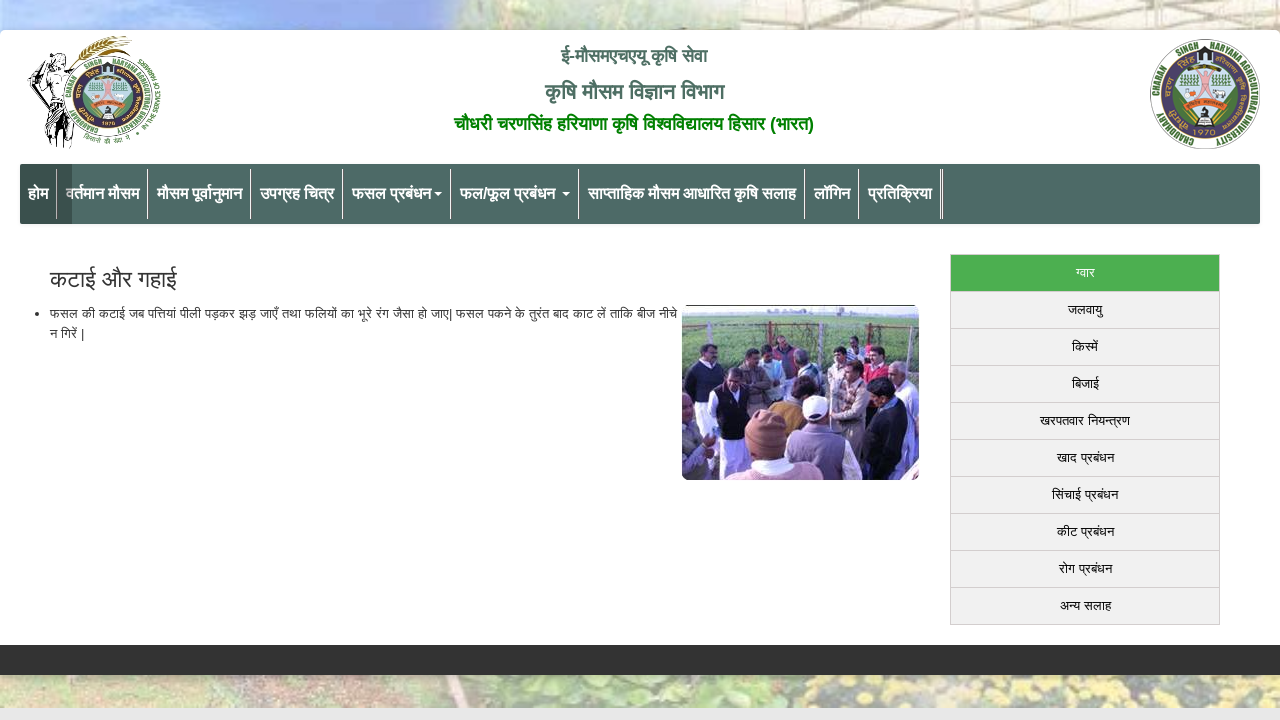

--- FILE ---
content_type: text/html; charset=utf-8
request_url: https://emausamhau.com/cropdetailh.aspx?id=61
body_size: 28447
content:


<!DOCTYPE html>

<html>
<head><title>
	e-Mausamhau
</title>
 
   
    <!-- Styles Should be After Script -->
    <link rel="stylesheet" href="site/style.css" /><link id="cssThemeColor" rel="stylesheet" href="#" />
    <!--[if IE 7]>
    <link id="lnkFontAwesomeIE7" href="../framework/fontawesome/css/font-awesome-ie7.min.css" rel="stylesheet" />
    <![endif]-->
    <!--[if lt IE 9]>
      <script src="../framework/fix-ie/html5.js"></script>
    <![endif]-->
    <script src="framework/fix-ie/modernizr.v262.js"></script>
    <link rel="stylesheet" type="text/css" href="engine1/style.css" />
	<script type="text/javascript" src="engine1/jquery.js"></script>
    <script src='https://www.google.com/recaptcha/api.js'></script>
    

    <style>
        body{border-radius:5px;}
    </style>
</head>
<body>
    <form method="post" action="./cropdetailh.aspx?id=61" id="form1">
<div class="aspNetHidden">
<input type="hidden" name="__VIEWSTATE" id="__VIEWSTATE" value="q27VNnleM7fgM6KycD+VO0J+DskaVbDjbvagIb597q3Mrc+sUk/batNGX3ivQlVfpvCAJN3EGAUbKZsRIqqO9lcGinzRGjgwshPWenaLH7UK5dYu8z1d6Cjc1355F1Sx/QOElYkXVMVwa9liDrop1Re9MtC+QdvrHQjkEQ0nL6KYqPhFyRx/LHa95JM/VU/tHQRsVM1nSqAdv6GtCbFX8P8HWT36TS3CWfnkRJ4B/16V1mOd3AfDslKTgv+ZlClIdzJPkRPWOBl6UAsSRGmubosC1JFJ7wZcO8iJ+k1NVBTwaQ+aMoFBiaCOxhQ/[base64]/SCCA62eVsmWGWcwOFFk2sEHCncfO29rzKocJwo0V+7ATDZ4hMNTg1kalf+fBie2TZz5BinEaJ+3KyNt3db+FMqxd7Rz/Y00i+QhII7mZpQ2Iq2B/UL0PpVtLwKWDig3QkwCGK/[base64]/[base64]/g9p8NxyLqoSvIyGoQM92GeQpKoM+JkmtN7rT4pmzdzJr3oqZXy+Oks3vHf6L/KkXoLcAHc0sv0b/[base64]/ZtRmEePT+UcS5EKS8dImcmXPGcOZKNDYSgur5dmH36c3g9miYfgOJub1y5o/LTqeOY1p2OXJZFGB/PvpiJdNt80CHcHA2r7Id0Bipytc0/+dqGeacwRpOW0lMvnFz/j7hMehL3OeX7obSfmLyUOcZZeHhD/CueK6PkMBxUC41kIkUZ6wE1f6dzE0qCVVUC9hgjAOHchaWY8w2VJgQIZoupgVL+RPvvvOUKzgR1HeF6WzPeTEBjY8rfLneYUEOYW2p7C/4qfjtZCg7BE2+e0d8zbblWPbdncd2WABKAv9CjLVsO1DvX9oMAEHoW7EMy34xw6gdrNjcMXgnf/TDQV5HoLnHFugMem8NEUfsDFTSS06fNWC+KmlFGHQkFVOfGvQxZZ/6md2BM5ksgRlBXHaryBN+bf56Uxm94DyxH2xzLzd7vIoMHUbldeAZgdkFYHst7l3xSA2iaK7IFEB0mFfcg35qnKRes0UZjfRaW+wLvQox6Zs63blQDFWLLZDQnEmNX25kVlp6+EyFZtIFdRK1DhyVwg+f5045nLotuORs/+WjqODednBmA9WOl7c/0lOhi/xutTr86vYkgrabu4FaBeYfDAiEHGnpX7QKAbTs07U7sGp7l7cYKl1I11n4MH21CfrqeBPYuU9Rj0nrWEl1OyXl36LjM1G+CalKUBwOmP/ptUMRw6ZbXHJ9xu5Dol5JcVLyLjpA2X0k6pxRli8c5y8Q8LiJ9IDtN6f8PdiBdH3a6c/GNeMScjh4VNlFhcZEo/F6aChAtGoUCVk4KLA+Noi6+T/flaoxuDn3Z4YKWjmnD7Fax7hdKesVdgrTa+YCGp+ssm7BEuSnPcM55BEUYZV4gSSGWba6B4cAdm9eN8U7oQ2SgczXHCI8DXn6QJnd03pGQcI0tc8FP5UPOBQfToGAFOZKOT949dwYAQ3iDjNx6VbqVQiCwYoZUAArY/cGaA4nT3e/8A6pRjVec+o/wIcJ/sNgO0Sa29oD8BQRzFYHnJ+Hu0pB/xwXYRgtFXfGDEUlUzwy9QAi//NTLePavukQg5hdvrKIS5dj+RqLwRtWFfzSsFNSnGk16qC0Pc1/5onm3aV9El+D0dqIYS395fSczFW7+ql4W4hIn7BukuKZiZRz5hbm3aFd8hXhhn2+y9Vl+nOqR571IxKNwf8dMeQcKVQrraguOgLj4GcRcbSck/0TCaLWmLOu62MIX9DFXhfOkba2LT06YFTajOHwwI6NiuMiCSZ+/Qie1Tur/Qtoaw4OqHWHw7N4/cBY8HhgjYIbiRWEboseyq0hlhCbu9DMfVhacy3Aj9o0Ju+f//Y5RIMMBaAUKpZkQ6ew21vPB6chSPeledZZ1y6xdDw4dhHvloC6zrM9NjHK/9uP55tT2W/+5hNgmF9GVoHrl2dN546zHJ8w6d35X4puWC9iLbAuw0U1pRW8RTmKw6QKzd/w3mSVIrS8/9ffaS/5PjuhnsDXHTtrkF14q8AXLMDIzcx1GIUb5e1wLnGyfDko9t1iUCWxlD6mjLfrDyTxtbQ7hSYmffV978Ctg88hD7CIHYTu5tv0MqZObsVofmz485FKBBj4rOcmdelbUcu9tjDqEMTpyZlPmHG2wjzeptlbrkHQYZLsU/xRybj2K1Ex9JtrO++GF9qciCzimHvL2eNXRlE7NqrUcJ/wrj4DLmwpKGVM7sxD0FCHzYqvPsSEURjN8S49JFBzCFd8TFAau/j6AhOoBKejdu0bCSw38jxR/yxnhImMIFacDCiugEEFxouaKZcviY87iQ8y12SwLHmyPrQ8JCZ8FSe6EyzbnB7NLnQ5wgTj8/GxaQdwb/AfQbnfI/RPz2Ju6BW4xvRrr6mIyHPcTAe8a6Y6tozcPbyGBHwf4uH9B2u4bUDzRga7D/h5PEfGbJrvcPnTKT1MMI4RxFVj0SMPji5pQwPN+HshwGNWQN0QnMSDJKsD6fZhiX3cfN1plVyosOQMKeXnCTFLR6v5KRwzeqgZKMFxvvKkEXjlYxOx3jiaJCxXxQRmQlGPMGjJ2osZLIyzns5/8s8y7a4Ke1YEg46prPp1XY4KTNj53p9YEVN1rz6AiFpUnIkW6mmAjMNvQUBoXw5GlWvPDP/DXcLhXSNQ25zYkWxU3Y1oLin3aXIyUt06GBVDoTIln+0MgSRCXIUHTUyVysIvjjuKYWh5g6BE3Ijm7twkA927Or2UZ1+vuIUMzKHQF6P2nmfAMiAGzdUYsJkDNi+pF1L776Ei3/x0GSJ1FgDo2lUkfCpcSeFrPoLa21dEF9FN8l03yepztGtlRQkronXspcG18iGoSzmmBThY7OCuWE1VHfNBwGleeec3lCVknTKFZOSKpKdlTnyv9wthna9qS/37Hodh8ea8VeabtvLbUQL9trzAY111ZSfJBEV9PAi5yxPpUiGKsn86DNBGa50xPMkiVtyeSiC+dPP3jO1SRTMwgSK+LLXRwUGEaVr2R/OStZsZbfUmQWX5TDImaxQSlHQmLpcuf9GnHvn+AFatOi/IQa8RGoS5O5h6llkLNkN1C/BQxIn8tvaY9hXiZpiuL1f23foqhlj5mXfQEsakHMrAvU1IF1afJFw62P87HJaoFCW23TuxHj7oxdYnN/ZuLHIPh863NXLpg7aa14P8yb6lJPqBV/6oK4bLg/b8Gqzuy+MzqytX6+ZLnKG/NE3DJ3c1IHBXsdL5nsf+ooEVem4GVdYrQTZIsU+u2w6KixaGM2jy2vnBHDcklqvaUNxZNQ3tj7c6EMnuzVGysU1TzzaG4J7xy8ODtSRKnurddwa4eI9LybEq/zfQTY+9ifFOazL1kYXM8MDKEoGl9EG3h0xOR3vEmbY8XBUHg8qtDQFJ7lBlzbqvspdeNV1OPV1NXjspAE+2B2EXCDMj2rnunHOZe0O44tosV4zl4karW1gEXHlelGAflpqaCwX1LSrhK943qTznELUSh85Kf6+ApoUATWpFFT0C3Q/8DIwnUGBxsNgKD6l+HnfdgPopRFoYqtDYJZYFroYsaWJxIOSaZuJe9v3tiTM5aNPFRPlKrvk1wtD2sQLRypRng4T9l+OfLCwSbN8hGQD2fGxNKZsPdyQZbYBsCbjrlHG9gi04buN/00/7KMGeUcDIsyItpxh6Q5zh3wfkR1LYiLI1dL1SNlfqf98BiR6KVHd9m6rDdm51ManpGntEeHrDHfzl+ogjC82mOAyHV7jgd7i3VEVk0xKTWMhhh2WJi4S98xJA+qRDjM41+wiZkIk/396YhBRnmPN2NJk0D68ci3WBmnEgr8UJoEBfSXdRuxf8YNGJNSNOQMeyRciSKHf1ii1hzJOG0pj8/lWWf4keG8miWFALZre5aRH7EItqj0LVphHx3fmkmcEpBy+ASyCub7jm3Ddm8hoOej8NpqKxbmZCzzv3yc8ig58G9Ak3uZ30qloUYbUn/5Lbr+/XXkDJ8fDtL6TFz8ddExE48k9hGeSWiZeJd4o6XQ0Ojwr8XCtxKHvxC1xMc+bo/RWFPJ78aiCnL5+ikPYxO+qv2jkSBrvMlLI/hgvCZJEs2w/LWpIdVNDj2Cupfs8mkFXOkPCNMbVNR3d2gxz2EoyPnB94RIDMCgDmI1Rw6MKAcXx+blQVQziV7uUjf6gvRfuB3n9fN5rjRpg3Y9JPwnoR9XEKt0jxDSX8EwYiJt/C89ECdCU2wD+2hPjO13YFO2wV7cyIS2GmgBsw+KdLvWUBTA4d0YdmT3LvraJWde5O+Rz1gzhHfLP0/DmGVqjyQAJhnyFK+8oxqW2GH/4THqsSPUB8NmxniryoXiXUzQgNYu5QvUt2X7vQCEBJO2Z6AAhphVQuL6UYpaBTSCkjHzLxnnBtaOC9+eYdEl+UbTOlmA7G9aq8guO3OMkZyzMMdLb7T28K2tWCnCdPwbjLX/HlDYFIMBROjTtEa0Umu+s5pz7or7vROFPIKd8tWMiKuQPhA93ssDnDQGqM3Z+jpy6Q7KqX1rGYvr16LWg3gWf44WeZt33bXZgrTL6px75rEe/NnNoWbXAAkMCZl7F1BOztNZRvhIZEr5VxrwioUqdbmN9SvffMgagb/cnutMGwMxj3+ib3Zq4PhVOgqg95DmthLtnyqE9TuRnjO7IpdNlT5ofmmV4B/g2CZnlMlUZALEBSzqObjQeQq7R0W2/E948++cLDDLJRZcZiGo+k9hbjH7MSkVmOis1CzTbi8opu/7Er2Duf1lY5r7ZVzdfMHpn3GUTHaG18cHARFml8Yts8s7Tj08BHAnXRTyds0Tpyp9LBIE4YnGiid+zNszaiuHv91ka0UhSVccAq2d6QDNi6PkfgF4GbWbrZ///dhv5Buip5wrPA21HCjFRFHWUk6XknvG4tzPYh88Pv7anlnaiWwZdqqCj84uT7GIxJCtGU7GBT/Ud+ViZrbmpvQGP/x72v/do4Nbb3bXAsXVO7H10QSQBrSco45oVQbvMr8vRjWPxovTRQXDvqT7r5gepsh/+hqRqPKpdlZL7496UW0bu4eTRpkzQtne4Rg8RwgP0i5RNFN4k68KI3VD40upGLkPn0+P/AxWJFAbyjFlz220E7ZJoO5AuhW+21JThbqaZnpBye59JV7mjNMeMphHDFGULMdFzhzPT5th8hyOYeFONs20HmlsCc23lQIaDZ0+xB4wA8hBNJ/mm35j9E9QltCYMXzPi873KVjb6L8zpr3D1xcluII2r/[base64]/XUGERVdM4Jdp7mllOSYabAJ6cWmC87mInDNHMhCVx+7mjtmd6/AtScrk6KoHuwhtNiapBtB31YR0jMA8N1MkBq7gYoJQK3ksg42tw3TbgyNXC5nvHVGv7LPK8l1zhUTb06ocGjZHFKLh3wMGVqs/7A44p7xCEZ3c8h+iJ7cpwe2uwuFeIktE2bW3W7g3NSzSQGfExkAasattFSCLxUyrz6Pjya7/qdBxQqvVHFG/BnWwBUuq58REOVU0sjjXaux4dqI6+rP2QUsVcdEXyndP39WjmAsP/rVkD6aMNCWY0RIeSh/ON2tS4pYUmLd0lyouX1E9N0P2sVXl5dzPxw6MYfbZR2pL2CBQDx5QUWima2BQU66wErA33umcPdz/TNHnlcl9d9rH18T1CYF5EVfLPzWEGEa+31QhtniAb7PK/eQzS1cFNjPd7c4R/GdjengYu2425VdRmCRkjOGGnKRg19dsowgOadASScPXXjRGUjP4uehn2vKbYe5i9wQU+hAwpeDVXAjjCKzbZlXlb9aiW0+TZDns50RTqmsPhBhCTLkY0w8BNDLI5bl4GeDPWO6onLXo/DdFPetou6nIuJCNBndNRG14rTi7LHUTiXeSIX1ZlKTf1r1jTz8BkZTzRMT5XDRsMUzP6Dzsu7I9b4tEb9thPIGczspr1rwh4YHiSaC/p911roPqkRK8SadfNMDeiN/cS3QoCa6vAIWar4QdzCAsz8Ua/GS9qrsSCvw7UZ+2xGoGx7Qgzl9FEqSpXv44ZkSbLkRIqQoh812Sq98RVGsIuHN5yh/Mw/TijigAW0G5omyPzJutxLEgiDwUsvXEWvkD9D9mSyvm2Q5SMS0gdwRjXv9G8fvQQ+kaXWgi+/JRiwdUbFB1qgtqKTT+mEVkir3oQTbUCZV51R5pV2oWQou0xMXJgtbqbTZfxwyiWq/sOMSv8P3HA2Lk1Hg9cgzo5eURqVQ2ZCabuKPMDkNw3Yupn4exAO5dQRMZIhA3iM/291zJQIppY2MLck2UVPmqGUYEVinfGNVcgUQL9fEZL3G1Nc1GEc/wBS+z+s+M0InTNCeQud26RWYsQl0U94om7PpIRRQ8PTW6eKRTfjN1YGYCy5pbEcKH9WVaod0anz3MkiaOdib14OBCRJ6T5fWA5KqL4Aml75iroqOfyBuRqsm0Lht9Rp95LXj0TFvyOL1PTo/ff2/6tkYIbB+DkaRkO2RDsuaTwryJODm4s0YV5USxYAwFFJb2qyhAwdzYfV1SLpA5f/Ri7hjxbGaAyycuNIBxATl7c7N8pPadlQFMj3/tc45OmZ7VoBhZjG8Eeq7FoaLVchx38fHUqVk+/PzCLpLHY+ly+epakT3Et4bGd3gIBiYhFeqgDM3nX146NL4XSNE/lX8BtBFiYWtBmlCGOpNxE0jx8AMUN/yJKJmxrmKxTSsrxWF3GYqWdR6CnJz63iVVw0QTg1JJBBLCEQbbwrqFZxQ74cZc5hpfs2bb1lpE+D5SX+Hy20Z6QtE0OD8oksdRvFj7TEZ+kouSAKYcikoZeduLCcR0S9T6pkthgk6GWEncRSYDEzw/x9Gt9oxGjWb4TTSAchw5M8/3ZdpuBaeuaJmVKDph/1wVHU2tWHO/RPg26kXPKRwG6dAurk7elUx7MsdwN7lRYeMNsCNHFG4FCfKK5pwpiExXVPfq8sj9aKM24wW3wON2Nz+vWXS9b+bzY8zh+Ih0LTgsZHHPEsEHN2C682P7O/rcNa1UbNE8c2WY9kVz2MCN0PHfTEGoObSkNurH1y+pRUxDEftIVQ8kDIRdBq688fnVKkGosSV6fYnpNi8cGAbwpntgGo+01xuaj56mfw5/bDddQMmKl1i7WhgcxWjlJEP6zLmFruLnSPR8pxu5s2rQnR+bXM6eAK8ho3Ul4BgvzflBQ5vt2qV4rM76l2nrsgszXrjqJbW5qSGsHk+tGQQEvDVMp/cXSWga+owi6MeV0tgbJCA6Mi9v1lZ8VG71Hiw/Ro816WTwKNCAHRxDEZdEffT6DenYAz6DCnenj0MwlSn0NoDRJjtzqqddBWdMA+ka76r72jjNJPo4A2RjFaUB8d+tsd2/w0sfnzZ3fmjB6xpC4HOlmQnmO8zHB0XuflJygb0wgAsNGBzT7J5QHhIVGx6vpQTQK8YAXI0gD0G2NT649olZSzjBJTr+tT96w+9mFfRkcxiV+N06UD86/+9qwylU0cIYnu8D1/R5kd3nAFDiKwx7gD5SW0+9N6Tnq5I8EiKRNrMPiY=" />
</div>

<div class="aspNetHidden">

	<input type="hidden" name="__VIEWSTATEGENERATOR" id="__VIEWSTATEGENERATOR" value="BA3FBC54" />
</div>
      

    <header>
        <div class="navbar navbar-banner">
            <div class="container-fluid">
                <div class="row-fluid">
                    <div class="logo-240 pull-left" style="padding-top:4px;" >
                        <!--<h1 class="hidden" itemprop="name">Serpentsoft</h1>-->
                        <a href="Default.aspx">
                            <img itemprop="logo" src="img/newlogo.png" style="height: 115px;width: 150px;" alt="Logo" /></a>
                    </div>
                    <div class="pull-left visible-desktop" style="width:70%;text-align:center;padding-top: 25px;" >
                        <h1 style="margin-bottom: 0px;line-height:0px;color: #4E6F64;font-size: 22px; font-family: thoma, sans-serif;font-weight:600;">
                            <font size="4">ई-मौसमएचएयू कृषि सेवा</font>
                        </h1>
                        <br>
                        <h2 style="line-height: 30px;font-family: thoma, sans-serif;font-weight:600;">
                  <font style="color:#4E6F64;font-size: 21px;" >कृषि मौसम विज्ञान विभाग</font><br/>
                           <font size="4" style="color:green;">चौधरी चरणसिंह हरियाणा कृषि विश्वविद्यालय हिसार (भारत)</font>
                        </h2>
                    </div>
                    <div class="adv-970 pull-right visible-desktop" style="padding-top:9px;">
                        <a href="http://hau.ernet.in/" target="_blank">
                            <img class="pull-right" src="img/logoI.png"  /></a>
                    </div>
                </div>
            </div>
        </div>

    </header>

    <nav class="container-fluid navbar-main enable-fixed">
        <!--<h2 class="hidden">Site Navigation Bar</h2>-->


        <div class="navbar">
            <div class="navbar-inner">
                <div class="clearfix">

                    <button type="button" class="btn btn-navbar collapsed" data-toggle="collapse" data-target="#divNav2">
                        <span class="icon-reorder"></span>
                    </button>

                    <div id="divNav2" class="nav-collapse collapse clearfix">

                        <ul class="nav">

                            <li class="dropdown active" role="menu" aria-labelledby="dLabel">
                                <a style="font-size: 16px;" href="Default.aspx">होम</a>
                            </li>

                          
                          <li class="divider-vertical"></li>
                           

                            <li role="menu" aria-labelledby="dLabel">
                                <a style="font-size: 16px;" role="button" href="weatherdetailhNew.aspx?w=H&t=1">वर्तमान मौसम</a>
                            </li>

                            <li class="divider-vertical"></li>

                            <li  role="menu" aria-labelledby="dLabel">
                                <a  style="font-size: 16px;" role="button"
                                   href="weatherdetailhNeww.aspx?w=H&t=2" title="मौसम पूर्वानुमान">मौसम पूर्वानुमान</a>
                              </li>

                            <li class="divider-vertical"></li>

                            <li role="menu" aria-labelledby="dLabel">
                                <a style="font-size: 16px;" href="Satelliteh.aspx" title="उपग्रह चित्र">उपग्रह चित्र</a>
                           </li>
                              <li class="divider-vertical"></li>
                            <li class="dropdown" role="menu" aria-labelledby="dLabel">
                                <a style="font-size: 16px;" class="dropdown-toggle" id="a1" role="button"
                                    data-hover="dropdown" data-delay="200"
                                    data-target="#" href="#" title="">फसल प्रबंधन<i class="caret"></i></a>

                                <ul class="dropdown-menu"><li class="dropdown-submenu"><a data-target="#" href="croptypeh.aspx?id=3" title="">खरीफ फसल</a><ul class="dropdown-menu"><li><a href="croptypeh.aspx?id=5" title="">बाजरा</a></li><li><a href="croptypeh.aspx?id=52" title="">ग्वार</a></li><li><a href="croptypeh.aspx?id=73" title="">मक्की</a></li><li><a href="croptypeh.aspx?id=126" title="">धान</a></li><li><a href="croptypeh.aspx?id=236" title="">नरमा/कपास</a></li><li><a href="croptypeh.aspx?id=428" title="">बासमती धान </a></li><li><a href="croptypeh.aspx?id=625" title="">दलहनी फसलें </a></li></ul></li></li><li class="dropdown-submenu"><a data-target="#" href="croptypeh.aspx?id=4" title="">रबी  फसल </a><ul class="dropdown-menu"><li><a href="croptypeh.aspx?id=155" title="">जौ</a></li><li><a href="croptypeh.aspx?id=165" title="">चना</a></li><li><a href="croptypeh.aspx?id=175" title="">शरदकालीन मक्की</a></li><li><a href="croptypeh.aspx?id=272" title="">गेहूं </a></li><li><a href="croptypeh.aspx?id=336" title="">शरदकालीन गन्ना    </a></li><li><a href="croptypeh.aspx?id=566" title="">सरसों </a></li></ul></li></li></ul>

                            </li>
                            <li class="divider-vertical"></li>
                            <li class="dropdown" role="menu" aria-labelledby="dLabel">
                                <a style="font-size: 16px;" class="dropdown-toggle" id="a1" role="button"
                                    data-hover="dropdown" data-delay="200"
                                    data-target="#" href="#" title="">फल/फूल प्रबंधन <i class="caret"></i></a>

                                <ul class="dropdown-menu"><li class="dropdown-submenu"><a data-target="#" href="croptypeh.aspx?id=1673" title="">सब्जी उत्पादन </a><ul class="dropdown-menu"><li><a href="croptypeh.aspx?id=1674" title="">बेल वाली सब्जियां </a></li><li><a href="croptypeh.aspx?id=2675" title="">टमाटर</a></li><li><a href="croptypeh.aspx?id=2680" title="">आलू </a></li><li><a href="croptypeh.aspx?id=2744" title="">मिर्च</a></li><li><a href="croptypeh.aspx?id=2745" title="">प्याज </a></li><li><a href="croptypeh.aspx?id=2746" title="">लहसुन</a></li><li><a href="croptypeh.aspx?id=2815" title="">मटर</a></li><li><a href="croptypeh.aspx?id=2838" title="">जड़ वाली सब्जियां-गाजर मूली शलगम </a></li><li><a href="croptypeh.aspx?id=2881" title="">गोभी वर्गीय सब्जियां </a></li><li><a href="croptypeh.aspx?id=2944" title="">पालक </a></li><li><a href="croptypeh.aspx?id=2957" title="">भिण्डी </a></li><li><a href="croptypeh.aspx?id=3944" title="">बैंगन</a></li><li><a href="croptypeh.aspx?id=4087" title="">मसाले वाली सब्जियां </a></li></ul></li></li><li class="dropdown-submenu"><a data-target="#" href="croptypeh.aspx?id=2674" title="">बागवानी फसलें </a><ul class="dropdown-menu"><li><a href="croptypeh.aspx?id=4131" title="">निम्बूवर्गीय फसलें </a></li><li><a href="croptypeh.aspx?id=4135" title="">अमरुद </a></li><li><a href="croptypeh.aspx?id=4136" title="">बेर</a></li><li><a href="croptypeh.aspx?id=4137" title="">आम </a></li><li><a href="croptypeh.aspx?id=4138" title="">आंवला</a></li><li><a href="croptypeh.aspx?id=4139" title="">चीकू </a></li><li><a href="croptypeh.aspx?id=4140" title="">आड़ू</a></li><li><a href="croptypeh.aspx?id=4141" title="">नाशपाती</a></li><li><a href="croptypeh.aspx?id=4142" title="">लीची </a></li><li><a href="croptypeh.aspx?id=4143" title="">अंगूर </a></li><li><a href="croptypeh.aspx?id=4144" title="">पपीता </a></li><li><a href="croptypeh.aspx?id=4145" title="">जामुन</a></li><li><a href="croptypeh.aspx?id=4146" title="">अनार </a></li><li><a href="croptypeh.aspx?id=4358" title="">अलूचा </a></li></ul></li></li><li class="dropdown-submenu"><a data-target="#" href="croptypeh.aspx?id=4147" title="">फूलों की खेती </a><ul class="dropdown-menu"><li><a href="croptypeh.aspx?id=4148" title="">गुलाब</a></li><li><a href="croptypeh.aspx?id=4149" title="">ग्लैडिओलस</a></li><li><a href="croptypeh.aspx?id=4150" title="">गेंदा</a></li><li><a href="croptypeh.aspx?id=4151" title="">कारनेशन</a></li><li><a href="croptypeh.aspx?id=4152" title="">रजनीगंधा </a></li><li><a href="croptypeh.aspx?id=4153" title="">गुलदाउदी</a></li><li><a href="croptypeh.aspx?id=4154" title="">बोगनविलिया </a></li><li><a href="croptypeh.aspx?id=4155" title="">वार्षिक पुष्प </a></li></ul></li></li></ul>

                            </li>
                            <li class="divider-vertical"></li>

                          
                            
                            <li class="dropdown" role="menu" aria-labelledby="dLabel">
                                <a style="font-size: 16px;" href="#" class="dropdown-toggle" title="मौसम आधारित कृषि सप्ताह" 
                                     data-hover="dropdown" data-delay="200">साप्ताहिक मौसम आधारित कृषि सलाह</a>
                                <ul class="dropdown-menu"><li><a data-target="#" href="croptypeh.aspx?id=186" title="">खरीफ की फसल</a></li></li><li><a data-target="#" href="cropdetailh.aspx?id=190" title="">सप्ताहिक मौसम पूर्वानुमान</a></li><li><a data-target="#" href="croptypeh.aspx?id=614" title="">रबी फसल</a></li></li><li><a data-target="#" href="croptypeh.aspx?id=2679" title="">सब्जियां व फलदार पौधे </a></li></ul>
                           </li>
<li class="divider-vertical"></li>
                            <li role="menu" aria-labelledby="dLabel">
                                <a style="font-size: 16px;" target="_blank" href="https://admin.emausamhau.com/" title="लॉगिन
">लॉगिन</a>
                           </li>
                            <li class="divider-vertical"></li>
                            <li role="menu" aria-labelledby="dLabel">
                                <a style="font-size: 16px;" href="Feedbackh.aspx" title="प्रतिक्रिया">प्रतिक्रिया</a>
                           </li>

                            <li class="divider-vertical"></li>
                          
                            <li class="divider-vertical"></li>
                           
                        </ul>

                        
                    </div>
                </div>
            </div>
        </div>
    </nav>

        
    <style>
                a{color:cadetblue;width:100%;}
                a:hover{color:darkgreen;text-decoration:underline; }
                .ul {
    list-style-type: none;
    margin: 0;
    padding: 0;
    background-color: #f1f1f1;
    border: 1px solid #d3cece;
}

.ul li a {
    display: block;
    color: #000;
    padding: 8px 0px;
    text-decoration: none;
}

.ul li {
    text-align: center;
    border-bottom: 1px solid #d3cece;
}

.ul li:last-child {
    border-bottom: none;
}

.ul li a.active {
    background-color: #4CAF50;
    color: white;
}

.ul li a:hover:not(.active) {
    background-color: #555;
    color: white;
}
            </style>
    <div class="container-fluid" >
        <div id="ContentPlaceHolder1_croptypedata" class="span9 main-content" style="margin-bottom:20px;"><h2>कटाई और गहाई</h2><img src =https://app.emausamhau.com/Admin/textimage/any%20salah.jpg style = 'float:right;border-radius: 10px;' /><ul>
<li>फसल की कटाई जब पत्तियां पीली पड़कर झड़ जाएँ तथा फलियों का भूरे रंग जैसा हो जाए| फसल पकने के तुरंत बाद काट लें ताकि बीज नीचे न गिरें |&nbsp;</li></ul></div>
        <div id="ContentPlaceHolder1_sidelink" class="span3" style="margin-bottom:20px;"><ul class='ul'><li><a class='active' href='#'>ग्वार</a></li><li><a  href='cropdetailh.aspx?id=53'>जलवायु</a></li><li><a  href='croptypeh.aspx?id=54'>किस्में </a></li><li><a  href='croptypeh.aspx?id=55'>बिजाई</a></li><li><a  href='cropdetailh.aspx?id=56'>खरपतवार नियन्त्रण</a></li><li><a  href='cropdetailh.aspx?id=57'>खाद प्रबंधन</a></li><li><a  href='cropdetailh.aspx?id=58'>सिंचाई प्रबंधन</a></li><li><a  href='croptypeh.aspx?id=59'>कीट प्रबंधन</a></li><li><a  href='croptypeh.aspx?id=60'>रोग प्रबंधन</a></li><li><a  href='cropdetailh.aspx?id=61'>अन्य सलाह</a></li></ul></div>
        </div>

        <section class="modern-footer">
        <h2 class="hidden">Sub-Footer Section</h2>

        

        <!-- Copy Right Reserved Section & Social Icons -->
        

        

    </section>
    </form>

   
    
    <script type="text/javascript" src="framework/jquery.easing.1.3.js"></script>

    <script src="framework/bootstrap/js/bootstrap.min.js"></script>
    <script src="framework/bootstrap/js/bootstrap-hover-dropdown.js"></script>
    <script src="framework/bootstrap/js/bootstrap-tooltip.js"></script>

    <script type="text/javascript" src="framework/sliders/flex/js/jquery.flexslider-min.js"></script>
    <script type="text/javascript" src="framework/sliders/flex/js/shCore.js"></script>
    <script type="text/javascript" src="framework/sliders/flex/js/shBrushXml.js"></script>
    <script type="text/javascript" src="framework/sliders/flex/js/shBrushJScript.js"></script>


    <script type="text/javascript" src="framework/style-switcher/js/colorpicker.js"></script>
    <script src="framework/bootstrap/js/holder.js"></script>

    <script type="text/javascript" src="framework/ticker/breaking-news-ticker/jquery.ticker.js"></script>
    <!-- Online  -->
    <script type="text/javascript" src="framework/ticker/twitter/jquery.tweet.js"></script>

    <!-- Call Functions from One Place -->
    <script type="text/javascript" src="framework/jsCalling.js"></script>

    <script type="text/javascript" src="framework/jsSlider.js"></script>

    <script type="text/javascript" src="framework/jsStyleSwitcher.js"></script>

    <!--<script src="http://code.jquery.com/jquery-latest.js"></script>-->
    <!-- Download Google Chrome Frame in order to run theme on internet explorer versions -->

    <!--[if IE]>
    <script type="text/javascript" 
     src="http://ajax.googleapis.com/ajax/libs/chrome-frame/1/CFInstall.min.js"></script>

    <style>
     .chromeFrameInstallDefaultStyle {
       width: 100%; /* default is 800px */
       border: 2px solid red;
     }
    </style>

    <div id="prompt">
        alert("Your Internet Explorer Needs Google Chrome Frame to work properly");
    </div>
 
    <script>
        // The conditional ensures that this code will only execute in IE,
        // Therefore we can use the IE-specific attachEvent without worry
        window.attachEvent("onload", function () {
            CFInstall.check({
                mode: "inline", // the default
                node: "prompt"
            });
        });
    </script>
    <![endif]-->
    <script type="text/javascript" src="engine1/wowslider.js"></script>
	<script type="text/javascript" src="engine1/script.js"></script>
      <style>
       @media(min-width:1200px) {
           .span13 {
               width: 1240px;
           }
       }
       @media(max-width:480px) {
           .h2 {
               font-size:12px;font-weight:800;
           }
           label {
               font-size:12px!important;font-weight:800!important;
           }
       }
       .button{ background-color: #4E6F64;color: #fff;
    padding: 5px;}

       .block .download-btn li {
    display: inline-block;
}
       .block .download-btn li .btn-apple {
    background: #8883bc;
    border: 1px solid transparent;
    -webkit-transition: .2s all;
    -o-transition: .2s all;
    transition: .2s all;
}

.block .download-btn li a {
    color: #fff;
    border: none;
    border-radius: 0;
    padding: 10px 28px 13px;
    font-size: 18px;
}

.btn-default {
    color: #333;
    background-color: #fff;
    border-color: #ccc;
}
.block .download-btn li .btn-andriod {
    background: #6fbf39;
    border: 1px solid transparent;
    -webkit-transition: .2s all;
    -o-transition: .2s all;
    transition: .2s all;
}
.block .download-btn li .btn-windows:hover {
    color: #00afec;
    border: 1px solid #00afec;
}
.block .download-btn li .btn-andriod:hover {
    color: #00afec;
    border: 1px solid #00afec;
}
.block .download-btn li .btn-apple:hover {
    color: #00afec;
    border: 1px solid #00afec;
}
.block .download-btn li .btn-windows {
    background: #00050d;
    border: 1px solid transparent;
    -webkit-transition: .2s all;
    -o-transition: .2s all;
    transition: .2s all;
}
.btn {
    display: inline-block;
    padding: 6px 12px;
    margin-bottom: 0;
    font-size: 14px;
    font-weight: 400;
    line-height: 1.42857143;
    text-align: center;
    white-space: nowrap;
    vertical-align: middle;
    -ms-touch-action: manipulation;
    touch-action: manipulation;
    cursor: pointer;
    -webkit-user-select: none;
    -moz-user-select: none;
    -ms-user-select: none;
    user-select: none;
    background-image: none;
    border: 1px solid transparent;
    border-radius: 4px;
}
   </style>
</body>
</html>

--- FILE ---
content_type: text/css
request_url: https://emausamhau.com/site/style.css
body_size: 174636
content:
@import url(http://fonts.googleapis.com/css?family=Open+Sans:400,600,300);

@import url('../framework/bootstrap/css/bootstrap.min.css') screen;
@import url('../framework/bootstrap/css/bootstrap-responsive.min.css');
@import url('../framework/fontawesome/css/font-awesome.min.css');

@import url('../framework/sliders/flex/css/shCore.css');
@import url('../framework/sliders/flex/css/shThemeDefault.css');
@import url('../framework/sliders/flex/css/flexslider.css') screen;

@import url('../framework/fancybox/prettyPhoto.css');

/* Replace 'light-skin.css' to 'dark-skin.css' if you want dark theme */
@import url('skin-and-color/light-skin.css');
@import url('skin-and-color/skin-color.css');

@import url('social-counter-metro.css');
@import url('weather.css');

@import url('menus.css');

@import url('../framework/ticker/breaking-news-ticker/ticker-style.css');
@import url('../framework/ticker/twitter/jquery.tweet.css') all;

@import url('responsive.css');

@import url('../framework/style-switcher/css/colorpicker.css') screen;

/* Fix Firefox Issues */
@import url('../framework/fix-ie/firefox.css');

@font-face {
    font-family: 'OpenSansSemibold';
    src: url('http://labs.serpentsoft.com/themes/html/adams/framework/fonts/OpenSans-Semibold-webfont.eot');
    src: url('http://labs.serpentsoft.com/themes/html/adams/framework/fonts/OpenSans-Semibold-webfont.eot?#iefix') format('embedded-opentype'), url('http://labs.serpentsoft.com/themes/html/adams/framework/fonts/OpenSans-Semibold-webfont.woff') format('woff'), url('http://labs.serpentsoft.com/themes/html/adams/framework/fonts/OpenSans-Semibold-webfont.ttf') format('truetype'), url('http://labs.serpentsoft.com/themes/html/adams/framework/fonts/OpenSans-Semibold-webfont.svg#OpenSansSemibold') format('svg');
    font-weight: normal;
    font-style: normal;
}

/*@media screen and (-webkit-min-device-pixel-ratio:0) {
    @font-face {
        font-family: 'FontAwesome';
        src: url('../font/fontawesome-webfont.svg#fontawesomeregular') format('svg');
        font-weight: normal;
        font-style: normal;
    }
}*/

/*@media screen and (-webkit-min-device-pixel-ratio:0), 
    screen and (min--moz-device-pixel-ratio: 0), 
    screen and (-o-min-device-pixel-ratio: 0), 
    screen and (min-device-pixel-ratio: 0) {
        @font-face {
            font-family: 'FontAwesome';
            src: url('../framework/fontawesome/font/fontawesome-webfont.svg#fontawesomeregular') format('svg');
            font-weight: normal;
            font-style: normal;
        }
}*/

@media screen and (-webkit-min-device-pixel-ratio:0) {
    @font-face {
        font-family: 'FontAwesome';
        src: url('http://labs.serpentsoft.com/themes/html/adams/framework/fontawesome/font/fontawesome-webfont.svg#fontawesomeregular') format('svg');
        font-weight: normal;
        font-style: normal;
    }
}
@media screen and (min–moz-device-pixel-ratio:0) {
    @font-face {
        font-family: 'FontAwesome';
        src: url('http://labs.serpentsoft.com/themes/html/adams/framework/fontawesome/font/fontawesome-webfont.svg#fontawesomeregular') format('svg');
        font-weight: normal;
        font-style: normal;
    }
}

html {
    background-color: #E8E8E8;
    background-image: url('../images/bg/bg37.jpg');
    background-size: cover;background-position: center;
    background-repeat:no-repeat;
}

body {
    /*Fluid / Fixed*/
    max-width: 1280px;
    margin: 0 auto;
    font-size: 13px;
    overflow-x: hidden;
    -webkit-box-shadow: 1px 2px 10px rgba(0,0,0,0.2);
    -moz-box-shadow: 1px 2px 10px rgba(0,0,0,0.2);
    box-shadow: 1px 2px 10px rgba(0,0,0,0.2);
}

.container-fluid {
    max-width: 1240px;
    margin: 0 auto;
}

.row-fluid .span900 {
    width: 73.108974%;
}

.row-fluid .span300 {
    width: 24.306923%;
}

.row-fluid .span270 {
    width: 21.84692315384616%;
}
.row-fluid .span570 {
    width: 46.84692315384616%;
}
body,
h1, h2, h3, h4, h5, h6,
.widget .widget-content .feedburner-subscribe form input[type="email"],
.widget .widget-content .feedburner-subscribe form button[type="submit"],
.widget .widget-content .poll-ques .vote,
.widget .widget-content .widget-weather > .info > span,
.widget .widget-content .widget-weather > .date > span,
.carousel-caption h4 a,
.posts-in-thumbs .media-list .media-body,
.posts-in-scrolling-box .media-list .media-body,
.cat-horiz .last-post .img-container .img-meta .post-date,
.cat-vertical .last-post .img-container .img-meta .post-date,
.cat-horiz-divided .last-post .img-container .img-meta .post-date,
.cat-review .review .img-container .img-meta .post-date,
.cat-review .review .img-container .img-meta .post-title,
.cat-review .review .img-container .img-meta .post-result,
.flexslider.large .fold-item .description > .title .post-date,
.jp-title ul,
.social-counter-metro span,
.social-counter-metro ul {
    font-family: 'Open Sans', OpenSansSemibold, Arial, Sans-Serif;
    font-weight: 400;
    font-size: 13px;
}

.navbar-main .navbar .nav > li > a,
.navbar-main .dropdown-menu > li > a {
    font-family: 'Open Sans', OpenSansSemibold, Arial, Sans-Serif;
    font-weight: 600;
}

.breaking-news-widget > .row-fluid > .title > h3,
.widget .widget-title > h4,
.cat-widget .cat-widget-title h3,
.author-bio .cat-widget-title h3,
.modern-footer .f-widget > .f-widget-title h4,
.twitter-ticker-widget .widget-inner > .title h4,
.flexslider.large .fold-item .description > .title h3,
.article-content h1,
.article-content h2,
.article-content h3,
.article-content h4,
.article-content h5,
.article-content h6 {
    font-family: 'Open Sans', OpenSansSemibold, Arial, Sans-Serif;
    font-weight: 600;
}

.article-content h1 {
    font-size: 30px;
}

.article-content h2 {
    font-size: 22px;
}

.article-content h3 {
    font-size: 20px;
}

/* Let's get this party started */
::-webkit-scrollbar {
    width: 12px;
}

/* Track */
::-webkit-scrollbar-track {
    /*-webkit-box-shadow: inset 1px 1px 1px rgba(0,0,0,0.2);*/
    -webkit-border-radius: 0;
    border-radius: 0;
    -moz-border-radius: 0;
}

/* Handle */
::-webkit-scrollbar-thumb {
    -webkit-border-radius: 1px;
    border-radius: 1px;
    -moz-border-radius: 1px;
    /*-webkit-box-shadow: inset 0 0 4px rgba(0,0,0,0.6);*/
}

    ::-webkit-scrollbar-thumb:window-inactive {
    }


h1, h2, h3, h4, h5, h6 {
    margin: 0;
}

p, ul, li {
    margin: 0;
    font-weight: 400;
}

a, li, img, i, b, span, .modern-footer .f-widget h5 {
    -webkit-transition: all 0.3s linear;
    -moz-transition: all 0.3s linear;
    -ms-transition: all 0.3s linear;
    -o-transition: all 0.3s linear;
    transition: all 0.3s linear;
}

a {
    text-decoration: none;
}

    a.more {
        position: absolute;
        top: 0;
        left: 0;
        width: 100%;
        height: 100%;
    }


    a:hover, a:focus,
    i:hover, i:focus {
        text-decoration: none;
    }

    a.thumbnail:hover,
    a.thumbnail:focus {
        border-color: #ddd;
    }

/*.thumbnails {
    margin-left:-2.564102564102564% !important;
}

.thumbnails > li{
    margin-left:2.564102564102564% !important;
}*/

.modern-footer .posts-in-widget .media-heading {
    /*font-weight: 400 !important;*/
}

.thumbnail img:hover {
    /*opacity: 0.7;
    filter: alpha(opacity=70);
            -moz-opacity: 0.7;
    -khtml-opacity: 0.7;
        */
}

.thumb-effect {
    overflow: hidden;
    position: relative;
    /*-webkit-border-radius: 500px;
    -moz-border-radius: 500px;
    border-radius: 500px;*/
}


    .thumb-effect .mask {
        position: absolute;
        display: block;
        height: 100%;
        width: 100%;
        top: 0;
        right: 0;
        z-index: 10;
        -webkit-transition: all 0.3s linear;
        -moz-transition: all 0.3s linear;
        -ms-transition: all 0.3s linear;
        -o-transition: all 0.3s linear;
        transition: all 0.3s linear;
        background: url('../images/shine-70.png') right top no-repeat rgba(0,0,0,0);
        background-size: 200%;
        -ms-filter: "progid: DXImageTransform.Microsoft.Alpha(Opacity=0)";
        opacity: 0;
        filter: alpha(opacity=0);
        -moz-opacity: 0;
        -khtml-opacity: 0;
    }

    .thumb-effect:hover img {
        /*-webkit-transform: scale(10);
        -moz-transform: scale(10);
        -o-transform: scale(10);
        -ms-transform: scale(10);
        transform: scale(10);
        -ms-filter: "progid: DXImageTransform.Microsoft.Alpha(Opacity=0)";
        opacity: 0;
        filter: alpha(opacity=0);
        -moz-opacity: 0;
        -khtml-opacity: 0;
        */
        /*-webkit-transform: scale(1.4) rotate(-15deg);
        -moz-transform: scale(1.4) rotate(-15deg);
        -ms-transition: scale(1.4) rotate(-15deg);
        -o-transform: scale(1.1) rotate(-15deg);
        transform: scale(1.1) rotate(-15deg);*/
    }

    .thumb-effect:hover .mask {
        /*width: 96%;
        height: 94%;
        margin: 2% 1.85%;*/
        background: url('../images/shine-70.png') right top no-repeat rgba(0, 0, 0, 0.94);
        background-size: 100%;
        -ms-filter: "progid: DXImageTransform.Microsoft.Alpha(Opacity=100)";
        opacity: 1;
        filter: alpha(opacity=100);
        -moz-opacity: 1;
        -khtml-opacity: 1;
    }

    .thumb-effect .mask > .overlay-span {
        position: absolute;
        height: 0;
        width: 0;
        top: 50%;
        left: 50%;
        text-align: center;
        margin-left: 0;
        margin-top: -12px;
        /*-webkit-transition: all .25s ease-in-out;
        -moz-transition: all .25s ease-in-out;
        -ms-transition: all .25s ease-in-out;
        -o-transition: all .25s ease-in-out;
        transition: all .25s ease-in-out;*/
    }

    .thumb-effect:hover .mask > .overlay-span {
        width: 24px;
        height: 24px;
        margin-top: -12px;
        margin-left: -12px;
    }

/* Fix Bootstrap Left Tooltip */
.tooltip.left {
    margin-left: -13px;
}


ul.social-networks {
    list-style-type: none;
    padding: 7px 0;
}

    ul.social-networks > li {
        float: left;
        margin-right: 8px;
    }


/* Flex Slider */
.flexslider {
    position: relative;
    zoom: 1;
    margin: 0 0 7px;
    border: none;
    -webkit-border-radius: 0;
    -moz-border-radius: 0;
    -o-border-radius: 0;
    border-radius: 0;
    box-shadow: none;
    -webkit-box-shadow: none;
    -moz-box-shadow: none;
    -o-box-shadow: none;
}

.f-widget-content .flexslider {
    background: #333 !important;
}

/* Carousel Slider */

/* Carousel Fading */
.carousel.fade-effect .carousel-inner > .item {
    /*-moz-transition: .7s ease-in-out opacity, 0.6s ease-in-out left;
        -o-transition: .7s ease-in-out opacity, 0.6s ease-in-out left;
        -webkit-transition: .7s ease-in-out opacity, 0.6s ease-in-out left;
        transition: .7s ease-in-out opacity, 0.6s ease-in-out left;*/
    opacity: 0;
}

.carousel.fade-effect .carousel-inner > .active {
    /*-moz-transition: opacity .7s ease-in-out;
    -o-transition: opacity .7s ease-in-out;
    -webkit-transition: opacity .7s ease-in-out;
    transition: opacity .7s ease-in-out;*/
    opacity: 1;
}

.carousel-fade {
    opacity: 1;
}

    .carousel-fade .item {
        -moz-transition: opacity .7s ease-in-out;
        -o-transition: opacity .7s ease-in-out;
        -webkit-transition: opacity .7s ease-in-out;
        transition: opacity .7s ease-in-out;
        left: 0 !important;
        opacity: 0;
        top: 0;
        position: absolute;
        width: 100%;
        display: block !important;
        z-index: 1;
    }

        .carousel-fade .item:first-child {
            top: auto;
            position: relative;
        }

        .carousel-fade .item.active {
            opacity: 1;
            -moz-transition: opacity .7s ease-in-out;
            -o-transition: opacity .7s ease-in-out;
            -webkit-transition: opacity .7s ease-in-out;
            transition: opacity .7s ease-in-out;
            z-index: 2;
        }

/* End-Of Fading Effect */

ul.carousel-nav {
    list-style: none;
    cursor: pointer;
    position: absolute;
    line-height: 16px;
    z-index: 5;
    top: 40px;
    right: 15px;
    left: 1;
    /*cursor: pointer;
    line-height: 16px;
    top: 14%;
    left: 93%;
    width: 25px;
    height: 25px;
    margin-top: -20px;
    font-size: 40px;
    font-weight: 100;
    color: #fff;
    text-align: center;
    background: #222;
    border: 2px solid #fff;
    -webkit-border-radius: 0;
    -moz-border-radius: 0;
    border-radius: 0;
    opacity: .5;
    filter: alpha(opacity=50);*/
}

    ul.carousel-nav > li {
        margin-bottom: 10px;
        display: block;
        width: 28px;
        height: 28px;
        margin-top: 0px;
        font-size: 40px;
        font-weight: 100;
        color: #fff;
        text-align: center;
        background: #222;
        border: 2px solid #fff;
        -webkit-border-radius: 0;
        -moz-border-radius: 0;
        border-radius: 0;
        opacity: .9;
        filter: alpha(opacity=90);
        -moz-opacity: 0.9;
        -khtml-opacity: 0.9;
    }

        ul.carousel-nav > li > a {
            display: block;
            width: 28px;
            height: 28px;
        }

    ul.carousel-nav.left {
        float: left;
    }

    ul.carousel-nav.right {
        float: right;
        /*right: 50px;
    left: 1;
    top: 15px;*/
    }

    ul.carousel-nav li:hover, ul.carousel-nav li:focus {
        text-decoration: none;
        opacity: 1.0;
        filter: alpha(opacity=100);
    }

        ul.carousel-nav li:hover > a, ul.carousel-nav li:focus > a {
            color: #fff;
        }

.carousel-indicators li {
    cursor: pointer;
    background-color: transparent;
    border: 1px solid #8C8C8C;
    border-radius: 0;
}

    .carousel-indicators li:hover {
        background-color: #fff;
        opacity: .9;
    }

.carousel-fullcontrol {
    position: absolute;
    top: 10px;
    left: 15px;
    z-index: 5;
    margin: 0;
    list-style: none;
}

    .carousel-fullcontrol li {
        cursor: pointer;
        display: block;
        font-weight: 100;
        text-align: center;
        margin-right: 15px;
        float: left;
        color: #ccc;
        color: rgba(255,255,255,0.60);
    }

        .carousel-fullcontrol li:hover, .carousel-fullcontrol li:focus {
            color: #fff;
            text-decoration: none;
            opacity: .9;
            filter: alpha(opacity=90);
        }

.carousel-caption p {
    color: #A5A5A5;
}

.carousel-caption h4 a {
    font-size: 22px;
    font-weight: 400;
    text-transform: uppercase;
    margin-bottom: 5px;
}

    .carousel-caption h4 a:hover, .carousel-caption h4 a:focus {
        color: #fff;
    }



img:hover {
    /*border-style: solid;
    border-width: 1px;
    border-color: #16a1e7;*/
    /*-webkit-box-shadow: 0 2px 10px rgba(0,0,0,0.2);
    -moz-box-shadow: 0 2px 10px rgba(0,0,0,0.2);
    box-shadow: 0 2px 10px rgba(0,0,0,0.2);*/
}

h1 {
    font-size: 27px;
    line-height: 50px;
}

h2 {
    font-size: 23px;
    line-height: 50px;
}

h3 {
    font-size: 18px;
    line-height: 29px;
}

h4 {
    font-size: 16px;
    line-height: 25.2px;
}

h5 {
    font-size: 14px;
    line-height: 21px;
}

h6 {
    font-size: 12px;
}

.resetToZero {
    margin: 0;
    padding: 0;
}

.overflow-scrollable {
    overflow: hidden;
}

.scrollable {
    height: 100%;
    overflow: auto;
}

.centerVertical {
    vertical-align: middle;
}

.drop-shadow {
    -webkit-box-shadow: 0 1px 1px rgba(0,0,0,0.2);
    -moz-box-shadow: 0 1px 1px rgba(0,0,0,0.2);
    box-shadow: 0 1px 5px rgba(0,0,0,0.2);
}

.split-top {
    margin-top: 20px;
    border-top: 2px solid #d5d5d5;
    padding-top: 10px;
}

.split-list-item-with-bottom-border {
    border-bottom: 1px solid #d5d5d5;
    padding-top: 10px;
}

    .split-list-item-with-bottom-border:first-child {
        border-bottom: 1px solid #d5d5d5;
        padding-top: 0;
    }

    .split-list-item-with-bottom-border:last-child {
        border-bottom: none;
        padding-top: 10px;
    }



/* Customized Controls */
.button {
    display: inline-block;
    vertical-align: top;
    position: relative;
    overflow: hidden;
    min-width: 96px;
    line-height: 46px;
    padding: 0 24px;
    font-size: 14px;
    color: white;
    text-align: center;
    text-decoration: none;
    text-shadow: 0 1px #154c86;
    background-color: #247edd;
    background-clip: padding-box;
    border: 1px solid;
    border-color: #1c65b2 #18589c #18589c;
    border-radius: 4px;
    -webkit-box-shadow: inset 0 1px rgba(255, 255, 255, 0.4), 0 1px 2px rgba(0, 0, 0, 0.2);
    box-shadow: inset 0 1px rgba(255, 255, 255, 0.4), 0 1px 2px rgba(0, 0, 0, 0.2);
    background-image: -webkit-linear-gradient(top, rgba(255, 255, 255, 0.3), rgba(255, 255, 255, 0) 50%, rgba(0, 0, 0, 0.12) 51%, rgba(0, 0, 0, 0.04));
    background-image: -moz-linear-gradient(top, rgba(255, 255, 255, 0.3), rgba(255, 255, 255, 0) 50%, rgba(0, 0, 0, 0.12) 51%, rgba(0, 0, 0, 0.04));
    background-image: -o-linear-gradient(top, rgba(255, 255, 255, 0.3), rgba(255, 255, 255, 0) 50%, rgba(0, 0, 0, 0.12) 51%, rgba(0, 0, 0, 0.04));
    background-image: linear-gradient(to bottom, rgba(255, 255, 255, 0.3), rgba(255, 255, 255, 0) 50%, rgba(0, 0, 0, 0.12) 51%, rgba(0, 0, 0, 0.04));
}

    .button:before {
        content: '';
        position: absolute;
        top: -25%;
        bottom: -25%;
        left: -20%;
        right: -20%;
        border-radius: 50%;
        background: transparent;
        -webkit-box-shadow: inset 0 0 38px rgba(255, 255, 255, 0.5);
        box-shadow: inset 0 0 38px rgba(255, 255, 255, 0.5);
    }

    .button:hover {
        background-color: #1a74d3;
    }

    .button:active {
        color: rgba(255, 255, 255, 0.9);
        text-shadow: 0 -1px #154c86;
        background: #1f71c8;
        border-color: #113f70 #154c86 #1c65b2;
        -webkit-box-shadow: inset 0 1px 3px rgba(0, 0, 0, 0.2), 0 1px rgba(255, 255, 255, 0.4);
        box-shadow: inset 0 1px 3px rgba(0, 0, 0, 0.2), 0 1px rgba(255, 255, 255, 0.4);
        background-image: -webkit-linear-gradient(top, #1a5da5, #3a8be0);
        background-image: -moz-linear-gradient(top, #1a5da5, #3a8be0);
        background-image: -o-linear-gradient(top, #1a5da5, #3a8be0);
        background-image: linear-gradient(to bottom, #1a5da5, #3a8be0);
    }

        .button:active:before {
            top: -50%;
            bottom: -125%;
            left: -15%;
            right: -15%;
            -webkit-box-shadow: inset 0 0 96px rgba(0, 0, 0, 0.2);
            box-shadow: inset 0 0 96px rgba(0, 0, 0, 0.2);
        }

.button-theme {
    text-shadow: 0 1px #0d4d09;
    background-color: #00adff;
    border-color: #147b0e #11640b #11640b;
}

    .button-theme:hover {
        background-color: #00adff;
    }

.button-green {
    text-shadow: 0 1px #0d4d09;
    background-color: #1ca913;
    border-color: #147b0e #11640b #11640b;
}

    .button-green:hover {
        background-color: #159b0d;
    }

    .button-green:active {
        text-shadow: 0 -1px #0d4d09;
        background: #189210;
        border-color: #093606 #0d4d09 #147b0e;
        background-image: -webkit-linear-gradient(top, #126d0c, #20c016);
        background-image: -moz-linear-gradient(top, #126d0c, #20c016);
        background-image: -o-linear-gradient(top, #126d0c, #20c016);
        background-image: linear-gradient(to bottom, #126d0c, #20c016);
    }

.button-red {
    text-shadow: 0 1px #72100d;
    background-color: #cd1d18;
    border-color: #9f1713 #891310 #891310;
}

    .button-red:hover {
        background-color: #c01511;
    }

    .button-red:active {
        text-shadow: 0 -1px #72100d;
        background: #b61a15;
        border-color: #5b0d0b #72100d #9f1713;
        background-image: -webkit-linear-gradient(top, #921511, #e4201b);
        background-image: -moz-linear-gradient(top, #921511, #e4201b);
        background-image: -o-linear-gradient(top, #921511, #e4201b);
        background-image: linear-gradient(to bottom, #921511, #e4201b);
    }

.btn-theme {
    display: inline-block;
    padding: 10px 12px;
    margin-bottom: 0;
    font-size: 12px;
    line-height: 1;
    text-align: center;
    vertical-align: middle;
    cursor: pointer;
    background-image: none;
    background-image: none;
    background-image: none;
    background-image: none;
    background-image: none;
    background-repeat: repeat-x;
    border: none;
    border-color: none;
    border-color: none;
    border-bottom-color: none;
    filter: progid:DXImageTransform.Microsoft.gradient(startColorstr='#ffffffff',endColorstr='#ffe6e6e6',GradientType=0);
    filter: progid:DXImageTransform.Microsoft.gradient(enabled=false);
    -webkit-box-shadow: none;
    -moz-box-shadow: none;
    box-shadow: none;
    -webkit-transition: all .2s linear;
    -moz-transition: all .2s linear;
    -o-transition: all .2s linear;
    transition: all .2s linear;
}

    .btn-theme:hover, .btn-theme:focus {
        text-decoration: none;
        background-position: 0 -15px;
    }

.btn-default {
    background-color: #3a87ad;
}

.btn-warning {
    background-color: #f89406;
}

.btn-danger {
    background-color: #d02222;
}

.btn-info {
    background-color: #87c1ff;
}

.btn-success {
    background-color: #109447;
}

.tags-cloud a.btn-theme {
    margin: 0 3px 6px 0;
    padding: 6px 8px;
    font-size: 12px;
    border: 1px solid rgba(0, 0, 0, 0.07);
}

    .tags-cloud a.btn-theme:before {
        content: "\f111";
        font-family: FontAwesome;
        -webkit-font-smoothing: antialiased;
        margin-right: 5px;
        font-size: 5px;
        vertical-align: middle;
    }

    .tags-cloud a.btn-theme:hover {
        text-shadow: none;
    }

input, button, select, textarea {
    font-family: Arial, sans-serif;
}

    select, textarea, input[type="text"],
    input[type="password"], input[type="datetime"],
    input[type="datetime-local"], input[type="date"],
    input[type="month"], input[type="time"], input[type="week"],
    input[type="number"], input[type="email"], input[type="url"],
    input[type="search"], input[type="tel"], input[type="color"], .uneditable-input {
        font-size: 12px;
        -webkit-border-radius: 4px;
        -moz-border-radius:4px;
        border-radius: 4px;
        border-width: 1px; border-style: solid;
        font-size: 11px;
        -webkit-box-shadow: none;
        -moz-box-shadow: none;
        box-shadow: none;
        color: #444;
        padding: 6px;
        width: 100%;
        -webkit-transition: all 0.15s linear;
        -moz-transition: all 0.15s linear;
        -o-transition: all 0.15s linear;
        transition: all 0.15s linear;
    }


.thumbnail {
    -webkit-border-radius: 2px;
    -moz-border-radius: 2px;
    border-radius: 2px;
    -webkit-transition: all 0.5s ease-in-out;
    -moz-transition: all 0.5s ease-in-out;
    -o-transition: all 0.5s ease-in-out;
    transition: all 0.5s ease-in-out;
}

a.thumbnail:hover, a.thumbnail:focus {
}

.rating {
    position: relative;
    margin-bottom: 5px;
}

    .rating .stars-12,
    .rating .stars-12 .fill {
        width: 60px;
        display: block;
        position: relative;
        height: 12px;
    }

        .rating .stars-12,
        .rating .stars-12 .fill {
            background: url(../images/serpentsoft-sprite.png) no-repeat 0 -256px;
        }

    .rating .stars-24,
    .rating .stars-24 .fill {
        width: 120px;
        display: block;
        position: relative;
        height: 21px;
    }

        .rating .stars-24,
        .rating .stars-24 .fill {
            background: url(../images/serpentsoft-sprite.png) no-repeat 0 -280px;
        }


            .rating .stars-12 .fill,
            .rating .stars-24 .fill {
                position: absolute;
                z-index: 3;
                max-width: 100%;
            }

    .rating .stars-12 .fill {
        background-position: 0 -268px;
    }

    .rating .stars-24 .fill {
        background-position: 0 -301px;
    }



.transparent.stars-12,
.transparent.stars-12 .fill {
    background: url(../images/serpentsoft-sprite.png) #d5d5d5 no-repeat -60px -256px;
}

.transparent.dark.stars-12,
.transparent.dark.stars-12 .fill {
    background: url(../images/serpentsoft-sprite.png) #d5d5d5 no-repeat -60px -268px;
}

.transparent.stars-24,
.transparent.stars-24 .fill {
    background: url(../images/serpentsoft-sprite.png) #d5d5d5 no-repeat -120px -280px;
    height: 21px;
}

.transparent.dark.stars-24,
.transparent.dark.stars-24 .fill {
    background: url(../images/serpentsoft-sprite.png) #d5d5d5 no-repeat -120px -301px;
    height: 21px;
}

    .transparent.stars-12 .fill,
    .transparent.stars-24 .fill,
    .transparent.dark.stars-12 .fill,
    .transparent.dark.stars-24 .fill {
        background-color: #FF5C00;
    }



/* End-Of Customized Control */


/* Border Radius */
.widget .widget-title, .widget-300 .widget-300-title,
.cat-widget .cat-widget-title,
.author-bio .cat-widget-title,
.article-tags .widget-title,
.widget .widget-content .feedburner-subscribe form input[type="email"],
.widget .widget-content .tabs-header,
.posts-in-widget img,
.widget-content .media-object.thumb-effect,
.widget-content .media-object.thumb-effect > img,
.posts-in-widget .media-object.thumb-effect > img,
.f-widget-content .media-object.thumb-effect > img,
.btn-theme,
.tags-cloud a.btn-theme,
.breaking-news-widget,
.navbar-main .navbar .navbar-inner,
.widget .widget-content .widget-weather,
.flexslider .slides img,
.modern-items-list .fold-item,
.modern-items-list .fold-item .description,
.social-counter-metro .btn-count,
.social-counter-metro.mask,
.article-content > header .breadcrumb,
.cat-horiz .last-post .img-container > img,
.cat-vertical .last-post .img-container > img,
.cat-horiz-divided .last-post .img-container > img,
.cat-review .review .img-container > img,
.twitter-ticker-widget .widget-inner,
.modern-footer .f-widget > .f-widget-title,
.comments-box .leave-comment input,
.comments-box .leave-comment textarea,
.article-content .post-review .progress,
ul.gallery-fancybox > .gallery-thumb img {
    border-radius: 2px;
    -webkit-border-radius: 2px;
    -o-border-radius: 2px;
    -moz-border-radius: 2px;
}

    /* Left Border Radius */
    .navbar-main .navbar .navbar-inner .nav > li:first-child > a,
    .widget .widget-content ul.tabs-header li.btn-theme:first-child,
    .widget .widget-content ul.tabs-header li.btn-theme.active:first-child,
    .cat-horiz .last-post .img-container .img-meta .post-date,
    .cat-vertical .last-post .img-container .img-meta .post-date,
    .cat-horiz-divided .last-post .img-container .img-meta .post-date,
    .twitter-ticker-widget .widget-inner > .title {
        border-radius: 2px 0 0 2px;
        -webkit-border-radius: 2px 0 0 2px;
        -o-border-radius: 2px 0 0 2px;
        -moz-border-radius: 2px 0 0 2px;
    }


    /* Right Border Radius */
    .navbar-main .navbar .navbar-inner .nav.pull-right > li:last-child > a,
    .widget .widget-content .feedburner-subscribe form button[type="submit"],
    .widget .widget-content ul.tabs-header li.btn-theme:last-child,
    .widget .widget-content ul.tabs-header li.btn-theme.active:last-child {
        border-radius: 0 2px 2px 0;
        -webkit-border-radius: 0 2px 2px 0;
        -o-border-radius: 0 2px 2px 0;
        -moz-border-radius: 0 2px 2px 0;
    }

    /* Top Border Radius */
    .modern-items-list .fold-item .post-sitemap,
    .flexslider {
        border-radius: 2px 2px 0 0;
        -webkit-border-radius: 2px 2px 0 0;
        -o-border-radius: 2px 2px 0 0;
        -moz-border-radius: 2px 2px 0 0;
    }

.flex-control-nav,
.flex-control-paging li a {
    border-radius: 0;
    -webkit-border-radius: 0;
    -o-border-radius: 0;
    -moz-border-radius: 0;
}
/* =========================== Fonts Sizes As Typography Rules ================================== */
.span-h1 {
    font-size: 24px;
}

.span-h2 {
    font-size: 19px;
}

.span-h3 {
    font-size: 16px;
}

.span-h4 {
    font-size: 13px;
}

.span-h5 {
    font-size: 11px;
}

.span-h6 {
    font-size: 9px;
}

/* =========================== End-Of Fonts Sizes ================================== */

/*.entire-navbar-black {
    background-color: #333;
    margin-bottom: 20px;
    width:100%;
    margin:0;
    padding:0;
}*/

/* NavBars */

/*.navbar-fixed-top .navbar-inner, .navbar-fixed-bottom .navbar-inner {
    padding-left: 20px;
    padding-right: 20px;
}*/

.navbar-fixed-top, .navbar-fixed-bottom {
    position: relative;
}

.navbar-top {
}

    .navbar-top .navbar-inverse .navbar-inner {
        height: 30px;
        min-height: 30px;
        /*background-color: rgb(97, 97, 97);
        background-image: -moz-linear-gradient(top,#222,#111);
        background-image: -webkit-gradient(linear,0 0,0 100%,from(#222),to(#111));
        background-image: -webkit-linear-gradient(top,rgb(39, 39, 39),rgb(51, 51, 51));
        background-image: -o-linear-gradient(top,#222,#111);
        background-image: linear-gradient(to bottom,#222,#111);
        background-repeat: repeat-x;
        border-bottom: 1px solid rgb(189, 0, 0);
        border-top: 3px solid rgb(198, 0,0);
        filter: progid:DXImageTransform.Microsoft.gradient(startColorstr='#ff222222',endColorstr='#ff111111',GradientType=0);*/
    }

    .navbar-top .navbar .divider-vertical {
        height: 20px;
    }

    .navbar-top .navbar-inverse .divider-vertical {
        border-right-color: rgb(94, 93, 93);
        border-left-color: #000;
        margin: 5px 5px;
    }

        .navbar-top .navbar-inverse .divider-vertical:first-child {
            margin-left: 0;
        }

    .navbar-top .navbar-inverse .brand,
    .navbar-top .navbar-inverse .nav > li > a,
    .navbar-top .dropdown-menu > li > a {
        color: #ADADAD;
        text-shadow: 0px 1px 1px rgb(0,0,0);
        font-size: 12px;
        font-weight: 400;
    }

    .navbar-top .navbar-inverse .brand,
    .navbar-top .navbar-inverse .nav > li > a {
        /*text-shadow: 0px 1px 1px rgb(0,0,0);*/
        font-size: 12px;
        font-weight: 400;
    }

    .navbar-top .navbar .nav > li > a {
        padding: 4px;
    }

        .navbar-top .navbar .nav > li > a:focus, .navbar-top .navbar .nav > li > a:hover {
        }

    /* change dropdown-menu arrow color*/
    .navbar-top .navbar .nav > li > .dropdown-menu:after {
        border-bottom: 6px solid #B1B1B1;
        top: -7px;
    }

    .navbar-top .navbar-inverse .nav li.dropdown.open > .dropdown-toggle,
    .navbar-top .navbar-inverse .nav li.dropdown.active > .dropdown-toggle,
    .navbar-top .navbar-inverse .nav li.dropdown.open.active > .dropdown-toggle {
    }

    .navbar-top .dropdown-menu {
        -webkit-border-radius: 0;
        -moz-border-radius: 0;
        border-radius: 0;
    }

        .navbar-top .dropdown-menu > li > a:hover,
        .navbar-top .dropdown-menu > li > a:focus,
        .navbar-top .dropdown-submenu:hover > a,
        .navbar-top .dropdown-submenu:focus > a {
            text-decoration: none;
            /*background-image: -moz-linear-gradient(top,#08c,#0077b3);
        background-image: -webkit-gradient(linear,0 0,0 100%,from(#08c),to(#0077b3));
        background-image: -webkit-linear-gradient(top,#08c,#0077b3);
        background-image: -o-linear-gradient(top,#08c,#0077b3);
        background-image: linear-gradient(to bottom,#08c,#0077b3);
        background-repeat: repeat-x;
        filter: progid:DXImageTransform.Microsoft.gradient(startColorstr='#ff0088cc',endColorstr='#ff0077b3',GradientType=0);*/
        }

    /* for small screens */
    .navbar-top .nav-collapse .nav,
    .navbar-top .nav-collapse .navbar-form,
    .nav-collapse .navbar-search {
        /*background: #333;
        background-color: #333;*/
    }

/* Right Side */
.navbartop .right-section {
}

.navbar-top .right-section .navbar-form input,
.navbar-top .right-section .navbar-form select,
.navbar-top .right-section .navbar-form .btn {
    height: 13px;
    font-size: 11px;
}

.navbar-top .right-section .navbar-form .input-append input,
.navbar-top .right-section .navbar-form .input-prepend input,
.navbar-top .right-section .navbar-form input {
    margin-top: 2px;
    background-color: transparent;
    border: 1px solid #858585;
    color: #A5A5A5;
}

.navbar-top .right-section .input-append input,
.navbar-top .right-section .input-append select,
.navbar-top .right-section .input-append .uneditable-input,
.navbar-top .right-section input,
.navbar-top .right-section select,
.navbar-top .right-section .uneditable-input {
    -webkit-border-radius: 0;
    -moz-border-radius: 0;
    border-radius: 0;
}

.navbar-top .right-section {
    color: #999;
    font-size: 12px;
    background-color: #333;
    margin-right: 15px;
}

    .navbar-top .right-section .divider-vertical {
        margin: 5px;
        float: right;
    }

    .navbar-top .right-section .social a,
    .navbar-top .right-section span {
        margin-top: 4px;
        color: #ADADAD;
        float: right;
        /*text-shadow: 0px 1px 1px rgb(0,0,0);*/
    }


    .navbar-top .right-section i, .navbar-top .right-section i {
        padding: 0 5px;
        /*text-shadow: 0px 1px 1px rgb(0,0,0);*/
    }

    .navbar-top .right-section .social {
    }

        .navbar-top .right-section .social a:hover, .navbar-top .right-section .social a:focus,
        .navbar-top .right-section .social i:hover, .navbar-top .right-section .social i:focus {
        }

    .navbar-top .right-section ul.social-colored-nav {
        list-style: none;
        float: right;
        margin-top: 7px;
    }

        .navbar-top .right-section ul.social-colored-nav li {
            float: left;
            margin-right: 4px;
            margin-left: 4px;
        }

ul.social-colored {
    list-style: none;
    float: right;
}

    ul.social-colored li {
        float: left;
        margin-right: 3px;
    }


/* Banner */
.navbar-banner {
    margin-top: 30px;
    margin-bottom: 15px;
}

    .navbar-banner .logo-240 {
        margin-right: 30px;
    }

/* ================== menus inside 2nd navbar ========================= */

/* Open menu on Mouse-Hover */
/* Modify Properties in Bootstrap files */

/*.dropdown-menu {
    margin-top:0;
}

li.dropdown:hover > ul.dropdown-menu {
    display: block;
}

ul.dropdown-menu {
    font-weight: normal;
    text-transform: none;
    padding: 10px 0;
}

    ul.dropdown-menu li {
        float: none;
    }

        ul.dropdown-menu li a {
            text-decoration: none;
            color: #0090D2;
            padding: 10px 15px;
            font-size:19px;
        }

            ul.dropdown-menu li a:hover {
                color: #fff;
            }

.navbar .nav > li > a {
color: white;
text-shadow: none;
}

    .navbar .nav > li > a:focus, .navbar .nav > li > a:hover {
        color: #fffeec;
    }

.navbar .divider-vertical {
margin:0;
}*/

.dropdown-menu > li > a:hover > [class^="icon-"],
.dropdown-menu > li > a:focus > [class^="icon-"],
.dropdown-menu > li > a:hover > [class*=" icon-"],
.dropdown-menu > li > a:focus > [class*=" icon-"],
.dropdown-menu > .active > a > [class^="icon-"],
.dropdown-menu > .active > a > [class*=" icon-"],
.dropdown-submenu:hover > a > [class^="icon-"],
.dropdown-submenu:focus > a > [class^="icon-"],
.dropdown-submenu:hover > a > [class*=" icon-"],
.dropdown-submenu:focus > a > [class*=" icon-"] {
    background-image: url("../img/glyphicons-halflings-white.html");
}


/* Main website Navbar */
.navbar-main .navbar {
    margin-bottom: 30px;
}

.navbar .btn-navbar,
.navbar .btn-navbar:hover {
    text-shadow: 0 -1px 0 rgba(0,0,0,0.25);
    background-color: rgb(26, 26, 26);
    background-repeat: repeat-x;
    -webkit-box-shadow: inset 0 1px 0 rgba(255, 255, 255, 0.1), 0 1px 0 rgba(255, 255, 255, 0.075);
    -moz-box-shadow: inset 0 1px 0 rgba(255, 255, 255, 0.1), 0 1px 0 rgba(255, 255, 255, 0.075);
    box-shadow: inset 0 1px 0 rgba(255, 255, 255, 0.1), 0 1px 0 rgba(255, 255, 255, 0.075);
    background-image: linear-gradient(to bottom,rgb(68, 68, 68),rgb(0, 0, 0));
    border-left-color: rgb(51, 51, 51);
    border-right-color: rgb(82, 82, 82);
    border-top-color: rgb(58, 58, 58);
    border-bottom-color: rgb(66, 66, 66);
}

.navbar-main.navbar-fixed-top {
    position: fixed;
    max-width: 100%;
    padding: 0;
    border-bottom: 5px solid #00adff;
    margin-bottom: -30px;
    background-color: rgba(0, 0, 0, 0.45);
}

    .navbar-main.navbar-fixed-top .navbar {
        margin-bottom: 0;
        max-width: 1240px;
        margin: 0 auto;
    }


.navbar-main {
    /*-webkit-box-shadow: 0 1px 1px rgba(0,0,0,0.2);
    -moz-box-shadow: 0 1px 1px rgba(0,0,0,0.2);
    box-shadow: 0 1px 5px rgba(0,0,0,0.2);*/
}

    .navbar-main .container-fluid {
        max-width: 1220px;
        padding-left: 0;
        /*background-color: #727272;*/
    }


    .navbar-main .navbar .navbar-inner {
        border: none;
        padding: 0;
        /*background-color: rgb(97, 97, 97);
        background-image: -moz-linear-gradient(top,#222,#111);
        background-image: -webkit-gradient(linear,0 0,0 100%,from(#222),to(#111));
        background-image: -webkit-linear-gradient(top,rgb(39, 39, 39),rgb(51, 51, 51));
        background-image: -o-linear-gradient(top,#222,#111);
        background-image: linear-gradient(to bottom,#222,#111);
        background-repeat: repeat-x;
        border-bottom: 1px solid rgb(189, 0, 0);
        border-top: 3px solid rgb(198, 0,0);
        filter: progid:DXImageTransform.Microsoft.gradient(startColorstr='#ff222222',endColorstr='#ff111111',GradientType=0);*/
    }

        /* Dropdown menu top pointer arrow color */
        .navbar-main .navbar .navbar-inner .nav > li > .dropdown-menu:after {
            border-right: 5px solid transparent;
            border-left: 5px solid transparent;
            top: -6px;
        }

    .navbar-main .navbar .divider-vertical {
        /*height: 20px;*/
    }

    .navbar-main .navbar .divider-vertical {
        /*border-left-color: rgb(95, 95, 95);*/
        margin: 5px 0;
        height: 50px;
        border-right-width:1px;
        border-right-style:solid;
        border-left-width:1px;
        border-left-style:solid;
    }

    .navbar-main .navbar .nav li.dropdown > .dropdown-toggle .caret {
        margin-left: 3px;
        margin-top: 8px;
    }

    .navbar-main .navbar .nav li.dropdown.open > .dropdown-toggle .caret,
    .navbar-main .navbar .nav li.dropdown.active > .dropdown-toggle .caret,
    .navbar-main .navbar .nav li.dropdown.open.active > .dropdown-toggle .caret {
    }


    .navbar-main .navbar .brand,
    .navbar-main .navbar .nav > li > a,
    .navbar-main .navbar .nav > li > i {
        /*font-size: 12px;
        font-weight: 300;
        text-transform: uppercase;*/
    }

    .navbar-main .navbar .nav > li > a,
    .navbar-main .dropdown-menu > li > a {
        padding: 20px 8px;
        font-size: 13px;
        text-transform: uppercase;
        -webkit-transition: background-color 0.3s linear;
        -moz-transition: background-color 0.3s linear;
        -ms-transition: background-color 0.3s linear;
        -o-transition: background-color 0.3s linear;
        transition: background-color 0.3s linear;
    }

        .navbar-main .navbar .nav > li > a [class^="icon-"],
        .navbar-main .navbar .nav > li > a [class*="icon-"] {
            display: inline-block;
display: -webkit-inline-box;
display: -moz-inline-box;
font-size: 32px;
line-height: 9px;
margin: 0 7px;
        }

    .navbar-main .navbar .nav.pull-right > li > a {
        background-color: transparent;
    }

        .navbar-main .navbar .nav.pull-right > li > a [class^="icon-"],
        .navbar-main .navbar .nav.pull-right > li > a [class*="icon-"] {
            font-size: 25px;
        }

    .navbar-main .navbar .nav > li > a:focus,
    .navbar-main .navbar .nav > li > a:hover,
    .navbar-main .navbar .nav > li > i:focus,
    .navbar-main .navbar .nav > li > i:hover,
    .navbar-main .navbar .dropdown .caret:hover {
    }

    .navbar-main .navbar .nav li.dropdown.open > .dropdown-toggle,
    .navbar-main .navbar .nav li.dropdown.active > .dropdown-toggle,
    .navbar-main .navbar .nav li.dropdown.open.active > .dropdown-toggle {
    }

    .navbar-main .navbar .nav li.dropdown.active > .dropdown-toggle,
    .navbar-main .navbar .nav li.dropdown.open.active > .dropdown-toggle {
        position: relative;
    }

    .navbar-main .navbar .nav > .active > a,
    .navbar-main .navbar .nav > .active > a:hover,
    .navbar-main .navbar .nav > .active > a:focus {
        text-decoration: none;
        -webkit-box-shadow: none;
        -moz-box-shadow: none;
        box-shadow: none;
    }

    .navbar-main .dropdown-menu {
        -webkit-border-radius: 0;
        -moz-border-radius: 0;
        border-radius: 0;
        -webkit-box-shadow: 0;
        -moz-box-shadow: 0;
        box-shadow: 0;
        border-width: 1px;
        border-style: solid;
        padding: 4px 0;
        margin: 0;
        z-index: 9999;
    }

    .navbar-main .dropdown-submenu > .dropdown-menu {
        margin-top: 0px;
        margin-left: 0px;
        -webkit-border-radius: 0;
        -moz-border-radius: 0;
        border-radius: 0;
    }
    
    .navbar-main .dropdown-menu > li:first-child {
        margin-top: -5px;
        padding-top: 1px;
    }

    .navbar-main .dropdown-menu > li {
        min-width: 225px;
         max-width: 290px;
         width:100%;
    }

        .navbar-main .dropdown-menu > li:last-child {
            margin-bottom: -5px;
        }

    .navbar-main .dropdown-menu li a {
        -moz-transition: padding .2s ease-in-out;
        -webkit-transition: padding .2s ease-in-out;
        -o-transition: padding .2s ease-in-out;
        transition: padding .2s ease-in-out;
        white-space: normal;
    }

    .navbar-main .dropdown-menu > li > a {
        padding: 10px 20px;
        font-size: 12px;
        text-transform: uppercase;
        line-height: 20px;
    }

    .navbar-main .dropdown-menu > li:first-child > a:hover,
    .navbar-main .dropdown-menu > li:first-child > a:focus,
    .navbar-main .dropdown-submenu:hover:first-child > a,
    .navbar-main .dropdown-submenu:focus:first-child > a {
        -webkit-border-radius: 0;
        -moz-border-radius: 0;
        border-radius: 0;
    }


    .navbar-main .dropdown-menu > li > a:before,
    .navbar-main .dropdown-submenu > li > a:before {
        /*font-family: FontAwesome;
        -webkit-font-smoothing: antialiased;
        font-weight: normal;
        font-style: normal;
        font-size: 14px;
        width: 12px;
        text-align: left;
        display: inline-block;
        content: "\f105";
        color: #fff;
        margin-left: -30px;
        margin-right: 14px;*/
    }

    .navbar-main .dropdown-menu > li > a:before,
    .navbar-main .dropdown-submenu > li > a:before {
        position: absolute;
        left: -3px;
        font-family: FontAwesome;
        -webkit-font-smoothing: antialiased;
        font-weight: normal;
        font-style: normal;
        font-size: 12px;
        width: 13px;
        text-align: left;
        display: inline-block;
        content: "\f105";
        margin: 0;
        opacity: 0;
        filter: alpha(opacity=0);
        -moz-opacity: 0;
        -khtml-opacity: 0;
    }

    .navbar-main .dropdown-menu > li:hover > a:before,
    .navbar-main .dropdown-submenu > li:hover > a:before {
        opacity: 1;
        filter: alpha(opacity=100);
        -moz-opacity: 1;
        -khtml-opacity: 1;
        left: 13px;
        transition: all 0.2s ease-in-out;
        -webkit-transition: all 0.2s ease-in-out;
        -moz-transition: all 0.2s ease-in-out;
        -ms-transition: all 0.2s ease-in-out;
        -o-transition: all 0.2s ease-in-out;
    }

    .navbar-main .dropdown-menu > li > a:hover,
    .navbar-main .dropdown-menu > li > a:focus,
    .navbar-main .dropdown-menu > li:hover > a,
    .navbar-main .dropdown-menu > li:hover > a,
    .navbar-main .dropdown-submenu:hover > a,
    .navbar-main .dropdown-submenu:focus > a {
        text-decoration: none;
        padding-left: 25px !important;
        padding-right: 15px !important;
    }

        .navbar-main .dropdown-menu > li:hover a::before,
        .navbar-main .dropdown-submenu:hover > a:before {
            /*font-family: FontAwesome;
                    -webkit-font-smoothing: antialiased;
                    font-weight: normal;
                    font-style: normal;
                    font-size: 12px;
                    width: 16px;
                    text-align: left;
                    display: inline-block;
                    vertical-align: middle;
                    content: "\f105";
                    color: #fff;*/
        }

    .navbar-main .dropdown-menu .dropdown-submenu > a:after {
        margin-top: 5px;
    }

    .navbar-main .dropdown-menu .dropdown-submenu > a:after {
        margin-right: -5px;
    }


/* Twitter Ticker and Breaking News */

.breaking-news-widget {
    border-style: solid;
    border-width: 1px 1px 1px 0;
    /*-webkit-box-shadow: 0px 0px 2px rgba(0,0,0,0.2);
    -moz-box-shadow: 0px 0px 2px rgba(0,0,0,0.2);
    box-shadow: 0px 0px 2px rgba(0,0,0,0.2);*/
    /*border-bottom:3px solid #E02424;*/
}

    .breaking-news-widget > .row-fluid > .title,
    .breaking-news-widget > .row-fluid > .content {
    }

    .breaking-news-widget > .row-fluid > .title {
        position: relative;
        float: left;
        width: 109px;
        margin-right: 0;
    }

        .breaking-news-widget > .row-fluid > .title:before {
            /*content: '';
            position: absolute;
            top: 0;
            left: 0;
            border-top: 15px solid rgba(0, 0, 0, 0.29);
            border-right: 15px solid transparent;
            width: 0;*/
        }

        .breaking-news-widget > .row-fluid > .title > h3 {
            padding: 6px 5px;
            text-transform: uppercase;
            font-size: 12px;
            font-weight: 600;
        }

    .breaking-news-widget > .row-fluid > .content {
        float: left;
        width: 80%;
        overflow-y: hidden;
    }

        .breaking-news-widget > .row-fluid > .content .ticker {
            width: 100%;
            height: 41px;
        }

            .breaking-news-widget > .row-fluid > .content .ticker .ticker-title,
            .breaking-news-widget > .row-fluid > .content .ticker .ticker-content {
                padding-top: 9px;
            }

            .breaking-news-widget > .row-fluid > .content .ticker .ticker-swipe {
                padding-top: 14px;
            }

        .breaking-news-widget > .row-fluid > .content .ticker-content a {
            font-size: 13px;
        }

        .breaking-news-widget > .row-fluid > .content > ul {
            list-style-type: none;
            margin-left: 10px;
            margin-top: 5px;
            position: relative;
        }

            .breaking-news-widget > .row-fluid > .content > ul li {
                margin: 0;
            }

                .breaking-news-widget > .row-fluid > .content > ul li > a:before {
                    content: "\f054";
                    font-family: FontAwesome;
                    -webkit-font-smoothing: antialiased;
                    margin-right: 5px;
                    font-size: 11px;
                    vertical-align: middle;
                }

    .breaking-news-widget > .row-fluid > .span2 {
        width: 10%;
        background-color: #E2E2E2;
        padding-left: 5px;
        text-shadow: 0 1px 1px #fff;
    }

        .breaking-news-widget > .row-fluid > .span2 h3,
        .twitter-ticker-widget .widget-inner > .title h4 {
            padding: 10px 0;
            text-transform: uppercase;
            font-size: 15px;
            font-weight: 400 !important;
        }

    .breaking-news-widget > .row-fluid > .span10,
    .twitter-ticker-widget .widget-inner > .span10 {
        margin-left: 0;
    }


.twitter-ticker-widget {
    margin: 0;
}

    .twitter-ticker-widget,
    .twitter-ticker-widget .widget-inner,
    .twitter-ticker-widget .widget-inner > .title,
    #divLatestTweets,
    .tweet_list,
    .tweet_list li, .tweet_list .tweet_even {
        background-color: #49B6FF;
    }

        .twitter-ticker-widget .widget-inner {
            border: none;
        }

            .twitter-ticker-widget .widget-inner > .title {
                padding: 0 10px 0 0;
                width: 14.52991452991453%;
                border-right-width: 1px;
                border-right-style: solid;
            }

            .twitter-ticker-widget .widget-inner > .follow {
                margin-top: 12px;
                margin-left: 10px;
            }

        .tweet_list li {
            font-size: 12px;
            color: #fff;
            height: 33px;
            line-height: 20px;
            overflow-y: hidden !important;
        }

        .tweet_list li,
        .tweet_list .tweet_even {
            /*background-color: #DFDFDF !important;*/
        }


            .tweet_list li a {
                color: #fff;
                text-decoration: underline;
            }

#divLatestTweets,
#divLatestNews {
    height: 44px;
    overflow-y: hidden;
    position: relative;
}

#divLatestTweets {
    width: 68%;
    margin-left: 0.37606837606838%;
}

    #divLatestTweets ul.tweet_list,
    #divLatestNews ul.news_list {
        position: absolute;
        -webkit-border-radius: 0;
        -moz-border-radius: 0;
        border-radius: 0;
        border-right-width: 1px;
        border-right-style: solid;
    }

.breaking-news-widget ul.news_list {
    list-style-type: none;
    overflow: hidden;
    width: 100%;
}

    .breaking-news-widget ul.news_list li {
        overflow-y: auto;
        overflow-x: hidden;
        padding: 0.5em;
    }

        .breaking-news-widget ul.news_list li > a h6 {
            line-height: 30px;
            font-size: 14px;
        }

        .breaking-news-widget ul.news_list li > img {
            padding-right: .5em;
            float: left;
        }


.breaking-news-widget .latest-news {
    height: 32px;
    margin: -5px auto 25px;
    overflow: hidden;
    position: relative;
}

    .breaking-news-widget .latest-news ul {
        list-style-type: none;
        float: left;
    }

        .breaking-news-widget .latest-news ul a {
            padding: 8px;
            display: block;
            white-space: nowrap;
            white-space: -moz-no-wrap;
        }

/* End-Of Twitter Ticker and Breaking News */

/* ============================== Foooooooooooter ========================== */
/* Advertising Footer */
.footer-adv {
    text-align: center;
    margin-bottom: 30px;
}


/* Black Footer */
.modern-footer {
    /*color: #E0DEDE;*/
    text-decoration: none;
    /*background-color: #333; #292929 333745*/
    /*background: #333;*/
    margin-top: 0;
    background-color: #333;
    padding-top: 30px;
    border-top-width: 0;
    border-top-style: solid;
    /*-webkit-box-shadow: 0 1px 1px rgba(0,0,0,0.2);
    -moz-box-shadow: 0 1px 1px rgba(0,0,0,0.2);
    box-shadow: 0 1px 5px rgba(0,0,0,0.2);*/
}

    .modern-footer h1, .modern-footer h2,
    .modern-footer h4, .modern-footer h5, .modern-footer h6 {
    }

    .modern-footer .footer-border,
    .modern-footer .footer-border-serpentsoft {
        /*border-top: 1px solid #000;
        border-bottom: 1px solid #414141;*/
        border-top: 1px solid #141414;
        border-bottom: 1px solid #5F5F5F;
        overflow: hidden;
    }

    .modern-footer .top-border {
        margin-top: -16px;
    }

    .modern-footer .f-widget {
    }

        .modern-footer .f-widget > .f-widget-title {
        }

            .modern-footer .f-widget > .f-widget-title h4 {
                text-transform: uppercase;
            }

        .modern-footer .f-widget > .f-widget-content {
        }

        .modern-footer .f-widget h5:hover,
        .modern-footer .f-widget h5:focus {
            /*color: #fff;*/
        }

    .modern-footer .posts-in-widget {
        padding: 0;
    }

        .modern-footer .posts-in-widget span,
        .modern-footer .posts-in-widget i {
            /*color: #a3a3a3;*/
        }

        .modern-footer .posts-in-widget ul.media-list > li:first-child {
            /*border-top: none;
        padding-top: 0;*/
        }

        .modern-footer .posts-in-widget ul.media-list > li {
            /*border-bottom: 1px solid #1B1B1B;
        border-top: 1px solid #505050;
        padding-top: 10px;
        padding-bottom: 10px;
        margin-top: 0px;*/
        }

            .modern-footer .posts-in-widget ul.media-list > li:last-child {
                /*border-bottom: none;
            padding-bottom: 0;*/
            }

    .modern-footer .flex-control-nav {
        border: none;
    }


    .modern-footer .f-copyright {
        /*background-color: rgb(37, 37, 37);*/
        padding: 10px 0 0 0;
        font-size: 12px;
    }

    .modern-footer .footer-border-serpentsoft {
        margin: 30px 0 0 0;
    }

    .modern-footer .f-copyright a {
    }

        .modern-footer .f-copyright a:hover,
        .modern-footer .f-copyright a:focus,
        .modern-footer .f-copyright i:hover,
        .modern-footer .f-copyright i:focus {
        }

    .modern-footer .tags-cloud a.btn-theme {
        text-shadow: none;
        border-width: 1px;
        border-style: solid;
    }

    .modern-footer .modern-items-list .fold-item .description.visible-part {
    }

    .modern-footer .flex-control-paging li a {
    }

    .modern-footer .flex-control-paging li a {
    }

        .modern-footer .flexslider .flex-direction-nav > li {
        }

ul.copyright-links {
    list-style: none;
}

    ul.copyright-links > li {
        float: left;
        margin-right: 10px;
    }

ul.social-colored-footer {
    list-style: none;
    float: right;
}

    ul.social-colored-footer > li {
        float: left;
        margin-right: 3px;
    }

        ul.social-colored-footer > li > a {
        }

/* ============================== End-Foooooooooooter ========================== */


/* ================== site content ========================= */
.lsb {
    width: 310px;
    min-width: 310px;
}

.rsb {
    width: 310px;
    min-width: 310px;
}

/* Combine Category Horizontal & Vertical & Posts-in-thumbs -> Media Object Properties */

.widget a, .widget-300 a, .cat-widget a, .cat-horiz a, .cat-horiz-divided a,
.cat-vertical a, .article-content .post-info .post-meta a, .article-content .post-info .breadcrumb a,
.post-navigation a {
    text-decoration: none;
    cursor: pointer;
}

    .widget a:hover, .widget-300 a:hover, .cat-widget a:hover, .cat-horiz a:hover, .cat-horiz-divided a:hover,
    .cat-vertical a:hover, .cat-horiz .related-posts .media-list a:hover, .cat-horiz-divided .related-posts .media-list a:hover,
    .cat-vertical .related-posts .media-list a:hover,
    .posts-in-thumbs .media-list a:hover, .posts-in-scrolling-box .media-list a:hover,
    .article-content .post-info .post-meta a:hover, .article-content .post-info .breadcrumb a:hover,
    .post-navigation a:hover {
    }

.posts-in-widget .media-heading,
.cat-horiz .related-posts .media-heading,
.cat-horiz-divided .related-posts .media-heading,
.cat-vertical .related-posts .media-heading,
.posts-in-thumbs .media-heading,
.posts-in-scrolling-box .media-heading {
    margin-bottom: 2px;
}

.posts-in-scrolling-box .media-body > h4,
.posts-in-thumbs .media-body > h4 {
}

.cat-horiz .related-posts .media-list .media,
.cat-horiz-divided .related-posts .media-list .media,
.cat-vertical .related-posts .media-list .media,
.posts-in-thumbs .media-list .media,
.posts-in-scrolling-box .media-list .media,
.widget .widget-content .tabs-body-style .media-list .media {
    margin-top: 10px;
}

    .cat-horiz .related-posts .media-list .media .media, .cat-horiz-divided .related-posts .media-list .media .media,
    .cat-vertical .related-posts .media-list .media .media, .posts-in-thumbs .media-list .media .media,
    .posts-in-scrolling-box .media-list .media .media {
        margin-top: 0;
        /*padding-right: 5px;*/
    }


.cat-horiz .related-posts .media-list img,
.cat-horiz-divided .related-posts .media-list img,
.cat-vertical .related-posts .media-list img,
.posts-in-thumbs .media-list img,
.posts-in-scrolling-box .media-list img,
.widget .widget-content .tabs-body-style .media-list img {
    margin-top: 0;
    padding-right: 0;
}

.cat-horiz-divided .related-posts .media-list img {
    width: 68px;
    max-width: 68px;
    height: 70px;
    max-height: 70px;
}

.cat-horiz .related-posts .media-list .media-body,
.cat-horiz-divided .related-posts .media-list .media-body,
.cat-vertical .related-posts .media-list .media-body,
.widget .widget-content .tabs-body-style .media-list .media-body {
}

.posts-in-thumbs .media-list .media-body,
.posts-in-scrolling-box .media-list .media-body {
    padding-left: 1px;
    font-size: 11px; /* was 10px */
    padding-top: 5px;
}


.cat-horiz .last-post .post-info .post-meta a,
.cat-horiz .related-posts .media-list .post-meta a,
.cat-horiz-divided .last-post .post-meta a,
.cat-horiz-divided .related-posts .media-list .post-meta a,
.cat-vertical .related-posts .media-list .post-meta a,
.posts-in-thumbs .media-list .post-meta a,
.posts-in-scrolling-box .media-list .post-meta a,
.widget .widget-content .tabs-body-style .media-list .post-meta a,
.cat-vertical .last-post .post-info .post-meta a,
.cat-horiz .last-post .post-info .post-meta span,
.cat-horiz .related-posts .media-list .post-meta span,
.cat-horiz-divided .last-post .post-meta span,
.cat-horiz-divided .related-posts .media-list .post-meta span,
.cat-vertical .last-post .post-info .post-meta span,
.cat-vertical .related-posts .media-list .post-meta span,
.posts-in-thumbs .media-list .post-meta span,
.posts-in-scrolling-box .media-list .post-meta span,
.widget .widget-content .tabs-body-style .media-list span,
.cat-review .review .post-meta span,
.cat-review .review .post-meta a,
.cat-horiz .related-posts .media-list .post-meta i,
.cat-horiz-divided .last-post .post-meta i,
.cat-horiz-divided .related-posts .media-list .post-meta i,
.cat-vertical .related-posts .media-list .post-meta i,
.posts-in-thumbs .media-list .post-meta i,
.posts-in-scrolling-box .media-list .post-meta i,
.article-content .post-info .post-meta i,
.comments-box .cat-widget-content i,
.widget .widget-content .tabs-body-style .media i,
.modern-items-list .fold-item .description > .info > span,
.modern-items-list .fold-item .description > .info i {
    font-size: 11px; /* was 10px */
    color: #A5A5A5;
}

/*.cat-horiz .related-posts .media-list .post-meta a,
.cat-horiz-divided .related-posts .media-list .post-meta a,
.cat-vertical .related-posts .media-list .post-meta a,*/
.posts-in-thumbs .media-list .post-meta a,
.posts-in-scrolling-box .media-list .post-meta a,
.widget .widget-content .tabs-body-style .media-list .post-meta a {
    margin-right: 10px;
}


    .cat-horiz .last-post .post-info .post-meta a:hover,
    .cat-horiz .related-posts .media-list .post-meta a:hover,
    .cat-horiz-divided .last-post .post-meta a:hover,
    .cat-horiz-divided .related-posts .media-list .post-meta a:hover,
    .cat-vertical .last-post .post-info .post-meta a:hover,
    .cat-vertical .related-posts .media-list .post-meta a:hover,
    .posts-in-thumbs .media-list .post-meta a:hover,
    .posts-in-scrolling-box .media-list .post-meta a:hover,
    .widget .widget-content .tabs-body-style .media-list .post-meta a:hover {
    }


/*Last Child (comment anchor)*/
.cat-horiz .last-post .post-info .post-meta a:last-child,
.cat-vertical .last-post .post-info .post-meta a:last-child,
.cat-horiz-divided .last-post .post-meta a:last-child {
}

/*.cat-horiz .related-posts .media-list .post-meta span,
.cat-horiz-divided .related-posts .media-list .post-meta span,
.cat-vertical .related-posts .media-list .post-meta span,*/
.posts-in-thumbs .media-list .post-meta span,
.posts-in-scrolling-box .media-list .post-meta span,
.widget .widget-content .tabs-body-style .media-list span {
    margin-right: 10px;
}

.cat-horiz .last-post .post-meta i,
.cat-horiz-divided .last-post .post-meta i,
.cat-vertical .last-post .post-info .post-meta i,
.cat-horiz-divided .related-posts .media-list .post-meta i,
.cat-review .review .post-meta i,
.posts-in-widget i {
    margin-right: 3px;
    opacity: 0.4;
    filter: alpha(opacity=40);
    -moz-opacity: 0.4;
    -khtml-opacity: 0.4;
}

.cat-horiz .last-post .post-meta ul,
.cat-horiz-divided .last-post .post-meta ul,
.cat-vertical .last-post .post-info .post-meta ul,
.cat-horiz .related-posts .media-list .post-meta ul,
.cat-horiz-divided .related-posts .media-list .post-meta ul,
.cat-vertical .related-posts .media-list .post-meta ul,
.cat-review .review .post-meta ul {
    list-style: none;
}

    .cat-horiz .last-post .post-meta ul li,
    .cat-horiz-divided .last-post .post-meta ul li,
    .cat-vertical .last-post .post-info .post-meta ul li,
    .cat-horiz .related-posts .media-list .post-meta ul li,
    .cat-horiz-divided .related-posts .media-list .post-meta ul li,
    .cat-vertical .related-posts .media-list .post-meta ul li,
    .cat-review .review .post-meta ul > li {
        float: left;
        margin-right: 10px;
    }

        .cat-horiz .last-post .post-meta ul li:last-child,
        .cat-horiz-divided .last-post .post-meta ul li:last-child,
        .cat-vertical .last-post .post-info .post-meta ul li:last-child,
        .cat-horiz .related-posts .media-list .post-meta ul li:last-child,
        .cat-horiz-divided .related-posts .media-list .post-meta ul li:last-child,
        .cat-vertical .related-posts .media-list .post-meta ul li:last-child {
            margin-right: 0;
        }


/*.cat-horiz .related-posts .media-list .post-meta i,
.cat-horiz-divided .related-posts .media-list .post-meta i,
.cat-vertical .related-posts .media-list .post-meta i,*/
.posts-in-thumbs .media-list .post-meta i,
.posts-in-scrolling-box .media-list .post-meta i,
.article-content .post-info .post-meta i,
.comments-box .cat-widget-content i,
.widget .widget-content .tabs-body-style .media i {
    margin-right: 1px;
}

.cat-horiz .related-posts .media-list a:hover,
.cat-horiz-divided .related-posts .media-list a:hover,
.cat-vertical .related-posts .media-list a:hover,
.posts-in-thumbs .media-list a:hover,
.posts-in-scrolling-box .media-list a:hover {
}

.cat-horiz .related-posts .media-list li:hover,
.cat-horiz-divided .related-posts .media-list li:hover,
.cat-vertical .related-posts .media-list li:hover,
.posts-in-thumbs .media-list li:hover,
.posts-in-scrolling-box .media-list li:hover,
.widget .widget-content .tabs-body-style .media-list li:hover {
}

.article-content .social-share-footer,
.posts-in-scrolling-box .paging-footer {
}

/* End Of Combining - Category Horizontal & Vertical -> Media Object Properties*/


/* Widgets */
.breaking-news-widget,
.pic-slider,
.widget,
.widget-300,
.cat-widget,
.article-content,
.author-bio {
    /*border-style: solid;
    border-width: 1px;*/
    /*-webkit-box-shadow: 0 1px 5px rgba(0,0,0,0.2);
    -moz-box-shadow: 0 1px 5px rgba(0,0,0,0.2);
    box-shadow: 0 1px 5px rgba(0,0,0,0.2);*/
    margin-bottom: 30px;
}


    .widget:after,
    .widget-300:after,
    .cat-widget:after,
    .article-content:after,
    .author-bio:after {
    }


.cat-widget-title:after,
.widget-title:after,
.widget-300-title:after,
.f-widget-title:after {
    position: relative;
    z-index: 1;
    content: "";
    display: block;
    width: 100%;
    height: 8px;
    margin-top: -11px;
}

.widget-title > h3:after,
.cat-widget-title h3:after,
.widget-title > h4:after,
.f-widget-title > h4:after {
    display: block;
    position: relative;
    z-index: 2;
    width: 60px;
    height: 4px;
    bottom: 0;
    top: -3px;
    margin-top: 10px;
    content: '';
    left: 50%;
    margin-left: -30px;
    background-image: linear-gradient(45deg,rgba(255,255,255,0.15) 25%,transparent 25%,transparent 50%,rgba(255,255,255,0.15) 50%,rgba(255,255,255,0.15) 75%,transparent 75%,transparent);
    background-image: -webkit-gradient(linear,0 100%,100% 0,color-stop(0.25,rgba(255,255,255,0.15)),color-stop(0.25,transparent),color-stop(0.5,transparent),color-stop(0.5,rgba(255,255,255,0.15)),color-stop(0.75,rgba(255,255,255,0.15)),color-stop(0.75,transparent),to(transparent));
    background-image: -webkit-linear-gradient(45deg,rgba(255,255,255,0.15) 25%,transparent 25%,transparent 50%,rgba(255,255,255,0.15) 50%,rgba(255,255,255,0.15) 75%,transparent 75%,transparent);
    background-image: -moz-linear-gradient(45deg,rgba(255,255,255,0.15) 25%,transparent 25%,transparent 50%,rgba(255,255,255,0.15) 50%,rgba(255,255,255,0.15) 75%,transparent 75%,transparent);
    background-image: -o-linear-gradient(45deg,rgba(255,255,255,0.15) 25%,transparent 25%,transparent 50%,rgba(255,255,255,0.15) 50%,rgba(255,255,255,0.15) 75%,transparent 75%,transparent);
    background-size: 12px 12px;
}

/* All Widgets Borders Color without Category Borders*/
.widget, .widget-300, .article-content, .author-bio, .article-tags {
    /* #333745, #3F5765 */
}

    .widget .widget-title,
    .widget-300 .widget-300-title,
    .cat-widget .cat-widget-title,
    .modern-footer .f-widget > .f-widget-title {
        padding: 0;
    }

    .widget a, .widget-300 a, .cat-widget a {
        /*color: #3F5765;*/
    }

    .widget span, .widget-300 span, .cat-widget span {
    }

    .widget .widget-content, .widget-300 .widget-300-content, .author-bio .cat-widget-content, .article-tags .widget-content {
    }

.cat-widget-title a h3 {
    -webkit-transition: all 0.3s linear;
    -moz-transition: all 0.3s linear;
    -ms-transition: all 0.3s linear;
    -o-transition: all 0.3s linear;
    transition: all 0.3s linear;
}

.cat-widget-title a:hover h3 {
    color: #868686;
}

.widget .widget-title,
.widget-300 .widget-300-title,
.cat-widget .cat-widget-title,
.author-bio .cat-widget-title,
.article-tags .widget-title,
.widget .widget-content .tabs-header,
.twitter-ticker-widget .widget-inner > .title {
    position: relative;
    /*border-bottom: 1px solid #d5d5d5;*/
    text-transform: uppercase;
    /*margin-left: -1px;
            margin-right: -1px;*/
}

    .navbar-main .navbar .nav li.dropdown.active > .dropdown-toggle:before,
    .navbar-main .navbar .nav li.dropdown.open.active > .dropdown-toggle:before,
    .widget .widget-title:before,
    .widget-300 .widget-300-title:before,
    .cat-widget .cat-widget-title:before,
    .author-bio .cat-widget-title:before,
    .article-tags .widget-title:before,
    .widget .widget-content .tabs-header:before {
        /*content: '';
                position: absolute;
                top: 0;
                left: 0;
                border-top: 15px solid rgba(0, 0, 0, 0.29);
                border-right: 15px solid transparent;
                width: 0;*/
    }

.widget .widget-content .tabs-header {
    border-bottom: none;
}

.widget .widget-title h3,
.widget-300 .widget-300-title h3,
.cat-widget .cat-widget-title h3,
.comments-box h3,
.author-bio .cat-widget-title h3,
.article-tags .widget-title h3 {
}

.widget .widget-title h3, .widget-300 .widget-300-title h3,
.comments-box h3, .author-bio .cat-widget-title h3, .article-tags .widget-title h3 {
}

.breaking-news-widget > .row-fluid > .title > h3,
.widget .widget-title > h4,
.cat-widget .cat-widget-title h3,
.author-bio .cat-widget-title h3,
.widget .widget-content ul.tabs-header li.btn-theme,
.modern-footer .f-widget > .f-widget-title h4,
.twitter-ticker-widget .widget-inner > .title h4 {
}

/* ================== Widget less than 300 pixels ========================= */
.widget {
}

    .widget.w-sponsors,
    .widget.w-pictures,
    .widget.w-audio,
    .widget.w-video,
    .widget.w-tags,
    .widget.w-posts,
    .widget.w-adv,
    .widget.w-rss-feed,
    .widget.w-social-counter,
    .widget.w-search,
    .widget.w-flickr,
    .widget.w-about,
    .widget.w-contact,
    .widget.w-poll,
    .widget.w-tabs,
    .widget.w-weather,
    .widget.w-tweet,
    .widget.w-facebook,
    .widget.w-gplus {
    }

        .widget.w-sponsors .widget-content,
        .widget.w-adv .widget-content {
            text-align: center;
        }

    .widget.w-social-counter {
        /* 30px - 12px */
        /*margin-bottom: 18px;*/
    }

    .widget .widget-title {
    }

        .cat-widget .cat-widget-title h3,
        .author-bio .cat-widget-title h3,
        .widget .widget-title h4,
        .modern-footer .f-widget > .f-widget-title h4 {
            font-size: 17px !important;
            line-height: 27px;
            text-align: center;
        }

.twitter-ticker-widget .widget-inner > .title > h4:after {
    background-image: url('../images/serpentsoft-sprite.png');
    display: inline-block;
    width: 24px;
    height: 24px;
    margin-top: 0;
    line-height: 14px;
    vertical-align: middle;
    /*Default Position*/
    background-position: -504px -208px;
    background-repeat: no-repeat;
    float: right;
    content: '';
}

.widget-title > h3:after,
.cat-widget-title h3:after,
.widget-title > h4:after,
.f-widget-title > h4:after,
.cat-widget .cat-widget-title h3:after {
    /*font-family: FontAwesome;
                -webkit-font-smoothing: antialiased;
                font-weight: normal;
                font-style: normal;
                font-size: 20px;
                float:right;
                right:0;
                display: inline-block;
                content: "\f039";
                color: #fff;
                margin: 0;*/
    /*
                background-image: url('../images/serpentsoft-sprite.png');
                display: inline-block;
                width: 24px;
                height: 24px;
                margin-top: 0;
                line-height: 14px;
                vertical-align: middle;
                /*Default Position
                background-position: -504px -208px;
                background-repeat: no-repeat;
                float: right;
                content: '';
                */
}

.w-sponsors .widget-title h4:after,
.w-sponsors .f-widget-title h4:after {
    /*content: "\f0a1";*/
    background-position: -672px -208px;
}

.w-adv .widget-title h4:after,
.w-adv .f-widget-title h4:after {
    /*content: "\f0a1";*/
    background-position: -672px -208px;
}

.w-pictures .widget-title h4:after,
.w-pictures .f-widget-title h4:after {
    /*content: "\f03e";*/
    background-position: -144px -208px;
}

.w-audio .widget-title h4:after,
.w-audio .f-widget-title h4:after {
    /*content: "\f001";*/
    background-position: -120px -208px;
}

.w-video .widget-title h4:after,
.w-video .f-widget-title h4:after {
    /*content: "\f008";*/
    background-position: -72px -208px;
}

.w-tags .widget-title h4:after,
.w-tags .f-widget-title h4:after {
    /*content: "\f02c";*/
    background-position: -312px -208px;
}

.w-posts .widget-title h4:after,
.w-posts .f-widget-title h4:after {
    /*content: "\f039";*/
    background-position: -504px -208px;
}

.w-rss-feed .widget-title h4:after,
.w-rss-feed .f-widget-title h4:after {
    /*content: "\f09e";*/
    background-position: -744px -208px;
}

.w-social-counter .widget-title h4:after,
.w-social-counter .f-widget-title h4:after {
    /*content: "\f0c0";*/
    background-position: -720px -208px;
}

.w-search .cat-widget-title h3:after,
.w-search .widget-title h4:after,
.w-search .f-widget-title h4:after {
    /*content: "\f002";*/
    background-position: -168px -208px;
}

.w-related .cat-widget-title h3:after,
.w-related .widget-title h4:after,
.w-related .f-widget-title h4:after {
    /*content: "\f002";*/
    background-position: 0 -232px;
}

.w-flickr .widget-title h4:after,
.w-flickr .f-widget-title h4:after {
    /*content: "\f03e";*/
    background-position: -144px -208px;
}

.w-about .cat-widget-title h3:after,
.w-about .widget-title h4:after,
.w-about .f-widget-title h4:after {
    /*content: "\f129";*/
    background-position: -552px -208px;
}

.w-user .cat-widget-title h3:after,
.w-user .widget-title h4:after,
.w-user .f-widget-title h4:after {
    /*content: "\f129";*/
    background-position: -24px -208px;
}

.w-contact .cat-widget-title h3:after,
.w-contact .widget-title h4:after,
.w-contact .f-widget-title h4:after {
    /*content: "\f105";*/
    background-position: 0 -208px;
}

.w-poll .widget-title h4:after,
.w-poll .f-widget-title h4:after {
    /*content: "\f128";*/
    background-position: -934px -208px;
}

.w-weather .widget-title h4:after,
.w-weather .f-widget-title h4:after {
    background-position: -768px -208px;
}

.w-comments .cat-widget-title h3:after,
.w-comments .widget-title h4:after,
.w-comments .f-widget-title h4:after {
    background-position: -838px -208px;
}

.w-tweet .widget-inner > .title > h4:after,
.w-tweet .widget-title h4:after,
.w-tweet .f-widget-title h4:after {
    background-position: -862px -208px;
}

.w-facebook .widget-title h4:after,
.w-facebook .f-widget-title h4:after {
    background-position: -886px -208px;
}

.w-gplus .widget-title h4:after,
.w-gplus .f-widget-title h4:after {
    background-position: -910px -208px;
}

.cat-widget [class^="h-cat-"],
.cat-widget [class^="v-cat-"],
.cat-widget [class^="hd-cat-"] {
}

/*.cat-widget .cat-widget-title h3:after*/

[class^="h-cat-"] .cat-widget-title h3:after,
[class*="h-cat-"] .cat-widget-title h3:after {
    background-position: -432px -208px;
}

[class^="v-cat-"] .cat-widget-title h3:after,
[class*="v-cat-"] .cat-widget-title h3:after {
    background-position: -504px -208px;
}

[class^="hd-cat-"] .cat-widget-title h3:after,
[class*="hd-cat-"] .cat-widget-title h3:after {
    background-position: -480px -208px;
}

[class^="review-cat-"] .cat-widget-title h3:after,
[class*="review-cat-"] .cat-widget-title h3:after {
    background-position: -264px -208px;
}


.widget .widget-content,
.cat-widget .cat-widget-content,
.cat-vertical-widget-content,
.posts-in-widget,
.widget .widget-content .posts-in-widget .tabs-special-style,
.author-bio .cat-widget-content,
.article-tags .widget-content,
.modern-footer .f-widget > .f-widget-content {
    padding: 20px 0 0;
}

.widget form {
    margin: 0;
}

.widget.without-borders {
    /*border: none !important;*/
}

    .widget.without-borders > .widget-content {
        /*padding: 10px 0;*/
    }

/* Tabs Widget */
.w-tabs .widget-content {
    padding: 10px 0 0 0;
}


.widget .widget-content ul.tabs-header {
    margin: -10px 0 0 0;
    text-transform: uppercase;
}

.widget .widget-content ul.tabs-header {
    list-style: none;
    /*-webkit-box-shadow: 0px 2px -1px rgba(0,0,0,0.2);
        -moz-box-shadow: 0px 2px -1px rgba(0,0,0,0.2);
        box-shadow: 0px 2px -1px rgba(0,0,0,0.2);*/
}

    .widget .widget-content ul.tabs-header li {
        float: left;
        line-height: 20px;
    }

        .widget .widget-content ul.tabs-header li:first-child > a,
        .widget .widget-content ul.tabs-header li:first-child > a:hover,
        .widget .widget-content ul.tabs-header li:first-child > a:focus,
        .widget .widget-content ul.tabs-header li.btn-theme.active:first-child > a,
        .widget .widget-content ul.tabs-header li.btn-theme.active:first-child > a:hover {
            /*-webkit-border-radius: 5px 0 0;
                -moz-border-radius: 5px 0 0;
                border-radius: 5px 0 0;*/
        }

        .widget .widget-content ul.tabs-header li.btn-theme {
            padding: 0;
            width: 33.333333333%;
            font-size: 13px;
            -webkit-border-radius: 0;
            -moz-border-radius: 0;
            -o-border-radius: 0;
            border-radius: 0;
        }

            .widget .widget-content ul.tabs-header li.btn-theme a {
                display: block;
                padding: 10px 0;
            }

                .widget .widget-content ul.tabs-header li.btn-theme a:hover {
                }

        .widget .widget-content ul.tabs-header li:hover {
        }

    .widget .widget-content ul.tabs-header > li.btn-theme.active > a {
    }


.widget .widget-content .tabs-header > .nav-tabs > li {
    font-weight: 400;
}

.widget .widget-content .tabs-body-style {
}

.widget .widget-content .posts-in-widget .tabs-special-style {
    margin: 0;
}

    .widget .widget-content .posts-in-widget .tabs-special-style .media-heading {
        font-size: 14px;
        margin-bottom: 0;
    }

.widget .widget-content .tags-cloud {
}

.widget .widget-content .feedburner-subscribe {
    /*margin-top: -20px;
        background-color: #EBEBEB;
        padding: 10px;*/
}

    .widget .widget-content .feedburner-subscribe .input-append,
    .widget .widget-content .feedburner-subscribe .input-prepend {
        position: relative;
    }

    .widget .widget-content .feedburner-subscribe hr {
        margin: 10px 0;
        border-top: 1px solid #D1D1D1;
        border-bottom: 1px solid #FAFAFA;
    }


    .widget .widget-content .feedburner-subscribe form,
    .widget .widget-content .input-append,
    .widget .widget-content .input-prepend {
        margin: 0;
    }

        .widget .widget-content .feedburner-subscribe form .btn,
        .widget > .widget-content > .form-login-widget .btn {
            font-size: 12px !important;
        }

        .widget .widget-content .feedburner-subscribe form label {
            font-size: 12px;
        }

        .widget .widget-content .feedburner-subscribe form input[type="email"] {
            margin: 0;
            height: 40px;
            padding-left: 15px;
        }

        .widget .widget-content .feedburner-subscribe form button[type="submit"] {
            position: absolute;
            display: inline-block;
            border-left: none;
            font-size: 13px;
            height: 36px;
            right: 0;
            margin-top: 2px;
            margin-right: 2px;
            z-index: 10;
        }

.widget .widget-content .poll-ques {
}

    .widget .widget-content .poll-ques .vote {
        padding: 8px 12px;
        margin-top: 10px;
        font-size: 13px;
        line-height: 15px;
        width: 30%;
    }

    .widget .widget-content .poll-ques .title {
    }

    .widget .widget-content .poll-ques .answers {
        margin-top: 15px;
    }

    .widget .widget-content .poll-ques .result {
        margin-top: 15px;
    }

        .widget .widget-content .poll-ques .result > span {
            display: block;
            font-size: 14px;
            margin-bottom: 10px;
        }

            .widget .widget-content .poll-ques .result > span.total {
                text-align: center;
                margin-top: 20px;
                font-weight: 400;
            }

.widget .widget-content .widget-weather {
    border-width: 1px;
    border-style: solid;
    overflow: hidden;
}

    .widget .widget-content .widget-weather > div {
    }

    .widget .widget-content .widget-weather > .state {
        text-align: center;
        padding: 10px;
    }

        .widget .widget-content .widget-weather > .state > span {
            display: inline-block;
        }

        .widget .widget-content .widget-weather > .state > .degree {
            font-size: 27px;
            margin-top: 38px;
            margin-left: 5px;
        }


    .widget .widget-content .widget-weather > .info,
    .widget .widget-content .widget-weather > .date {
    }

    .widget .widget-content .widget-weather > .info {
        border-left-width: 1px;
        border-left-style: solid;
        padding: 10px 0 5px 15px;
        margin-left: 0;
    }

        .widget .widget-content .widget-weather > .info > span,
        .widget .widget-content .widget-weather > .date > span {
            display: block;
            margin-bottom: 5px;
            font-size: 13px;
            text-transform: capitalize;
        }

        .widget .widget-content .widget-weather > .info > span {
            text-transform: none;
        }

    .widget .widget-content .widget-weather > .date > span {
        margin-bottom: 5px;
    }

    .widget .widget-content .widget-weather > .info > .degree {
        font-size: 30px;
        line-height: 30px;
    }

    .widget .widget-content .widget-weather > .info .country {
        overflow: hidden;
        white-space: nowrap;
        text-overflow: ellipsis;
        -o-text-overflow: ellipsis; /*Opera Browser*/
        font-size: 20px;
        font-weight: 400;
        line-height: 28px;
        text-transform: capitalize;
    }


    .widget .widget-content .widget-weather > .date {
        /*border-left: 1px solid #569FEE;
        padding: 15px 0 15px 15px;
        margin-top: -15px;*/
    }

        .widget .widget-content .widget-weather > .date > span {
            text-align: center;
            text-transform: capitalize;
        }

        .widget .widget-content .widget-weather > .date .day {
            font-size: 28px;
            line-height: 30px;
        }

        .widget .widget-content .widget-weather > .date .country {
            overflow: hidden;
            white-space: nowrap;
            text-overflow: ellipsis;
            -o-text-overflow: ellipsis; /*Opera Browser*/
            font-size: 15px;
            /*border-bottom: 1px solid #569FEE;
            margin: 0 -16px 10px -16px;*/
            padding-bottom: 15px;
        }

/* ================== Widget 300 for 300px width Adv ========================= */
.widget-300 {
    /*width: 300px;
    margin-left: -3px;*/
}

    .widget-300 .widget-300-title {
    }

    .widget-300 .widget-300-content {
        /*margin-bottom: 30px;*/
        padding: 10px 0;
        border-left: none;
        border-right: none;
    }

/* ================== End-Of Widget 300 for 300px width Adv ========================= */

/* Login Widget */
.widget > .widget-content > .form-login-widget {
    margin-bottom: -5px;
}

    .widget > .widget-content > .form-login-widget > .row-fluid .btn-theme {
        padding: 8px 20px;
    }

    .widget > .widget-content > .form-login-widget input {
    }

    .widget > .widget-content > .form-login-widget .control-group {
    }

        .widget > .widget-content > .form-login-widget .control-group .input-append,
        .widget > .widget-content > .form-login-widget .control-group .input-prepend {
            width: 90%;
        }

    .widget > .widget-content > .form-login-widget .remember-me {
        margin-top: 4px;
    }

        .widget > .widget-content > .form-login-widget .remember-me > .checkbox {
            font-size: 11px;
            padding-left: 0;
        }

            .widget > .widget-content > .form-login-widget .remember-me > .checkbox > input[type="checkbox"] {
                width: auto;
                margin-left: 0;
                padding-left: 0;
                margin-right: 5px;
            }

    .widget > .widget-content > .form-login-widget .lost-password {
        font-size: 11px;
        display: block;
        margin-top: 5px;
        margin-left: 3px;
    }


/* ================== Posts in Widget with post title and post date ========================= */
.widget-content .media-object.thumb-effect,
.widget-content .media-object.thumb-effect > img,
.posts-in-widget .media-object.thumb-effect > img,
.f-widget-content .media-object.thumb-effect > img {
    width: 65px;
    max-width: 65px;
    height: 65px;
    max-height: 65px;
}

.posts-in-widget {
    text-align: initial;
    padding: 0;
}

    .posts-in-widget hr {
        margin: 10px 0;
        border-top: 1px solid #d5d5d5;
        border-bottom: none;
    }

    .posts-in-widget ul.media-list .thumbnail {
        padding: 1px;
        width: 80px;
        max-width: 80px;
        height: 72px;
        max-height: 72px;
    }

    .posts-in-widget img {
        margin-top: 0;
        padding-right: 0;
    }

    .posts-in-widget span,
    .posts-in-widget i {
        font-size: 11px; /* was 10px */
    }

    .posts-in-widget i {
    }

    .posts-in-widget a:hover {
        text-decoration: none;
    }

    .posts-in-widget li:hover {
    }

    .posts-in-widget .thumbnails > li {
        /*margin-bottom: 0;
        margin-left: 0;*/
    }

    .posts-in-widget .media-body {
        padding-left: 1px;
    }

    .posts-in-widget .media-heading {
    }

    .posts-in-widget ul.media-list li {
        border-bottom-width: 1px;
        border-bottom-style: solid;
        padding-bottom: 10px;
    }


        .posts-in-widget ul.media-list li:last-child {
            border-bottom: none;
            padding-bottom: 0;
        }

    .posts-in-widget .media {
        margin-top: 10px;
        /*margin-left: -1px;*/
    }

        .posts-in-widget .media .media {
            margin-left: -1px;
            margin-top: 0;
        }

        .posts-in-widget .media:first-child {
            margin-top: 0;
        }

    .posts-in-widget .comments {
    }

        .posts-in-widget .comments .summary {
            height: 40px;
            overflow: hidden;
        }

        .posts-in-widget .comments .leave-comment a:hover {
            text-decoration: underline;
        }

    .posts-in-widget .carousel {
        margin-bottom: 0;
    }

    .posts-in-widget .carousel-nav {
        margin: -10px 0 0;
        padding: 10px 0px 10px 0px;
    }

.carousel-nav .arrow {
    float: right;
    margin-left: 10px;
}

    .carousel-nav .arrow > i {
        color: #5F5F5F;
        font-size: 20px;
    }

    .carousel-nav .arrow:hover {
    }

        .carousel-nav .arrow:hover > i {
            color: #000;
        }

.posts-in-widget .carousel-nav .carousel-indicators {
    position: relative;
    float: left;
    width: 80%;
    top: 5px;
    left: 10px;
    z-index: 5;
    margin: 0;
    list-style: none;
}

.carousel-nav .carousel-indicators li:first-child {
    margin-left: 0;
}

.carousel-nav .carousel-indicators li {
    margin-right: 5px;
}

.carousel-nav .carousel-indicators .active {
}

.posts-in-widget .carousel-nav .carousel-arrows {
    width: 16%;
    float: right;
    right: 10px;
    position: relative;
}


.modern-items-list {
}

    .modern-items-list ul.items {
        list-style-type: none;
    }

        .modern-items-list ul.items.none {
        }

            .modern-items-list ul.items.none > li,
            .modern-items-list ul.items.left > li,
            .modern-items-list ul.items.right > li {
                margin-bottom: 15px;
            }

                .modern-items-list ul.items.none > li:last-child,
                .modern-items-list ul.items.left > li:last-child,
                .modern-items-list ul.items.right > li:last-child {
                    margin-bottom: 0;
                }

        .modern-items-list ul.items.left {
        }

            .modern-items-list ul.items.left > li {
                float: left;
            }

        .modern-items-list ul.items.right {
        }

            .modern-items-list ul.items.right > li {
                float: right;
            }

        .modern-items-list ul.items > li.none {
            margin-bottom: 10px;
        }

            .modern-items-list ul.items > li.none:last-child {
                margin-bottom: 0;
            }


        .modern-items-list ul.items > li.left {
            float: left;
        }

    .modern-items-list .fold-item {
        position: relative;
        overflow: hidden;
    }

        .modern-items-list .fold-item i {
            opacity: 1;
            filter: alpha(opacity=100);
            -moz-opacity: 100;
            -khtml-opacity: 100;
        }

        .modern-items-list .fold-item.mar-bottom {
            margin-bottom: 10px;
        }

        .modern-items-list .fold-item .post-sitemap {
            position: absolute;
            top: 0;
            background-color: rgba(0, 0, 0, 0.72);
            width: 100%;
        }

            .modern-items-list .fold-item .post-sitemap > span {
                color: #fff;
                font-size: 12px;
                line-height: 30px;
                margin: 0 8px;
            }

                .modern-items-list .fold-item .post-sitemap > span > i {
                    margin-right: 3px;
                    margin-top: 0;
                }

        .modern-items-list .fold-item .description.visible-part {
            bottom: -64%;
        }

        .modern-items-list .fold-item .description {
            position: absolute;
            bottom: -100%;
            width: 100%;
            height: 100%;
            color: #fff;
            -moz-transition: bottom .4s linear;
            -webkit-transition: bottom .4s linear;
            -o-transition: bottom .4s linear;
            transition: bottom .4s linear;
        }

            .modern-items-list .fold-item .description > .title,
            .modern-items-list .fold-item .description > .info > span,
            .modern-items-list .fold-item .description > .text {
                color: #fff;
            }

            .modern-items-list .fold-item .description > .title {
                display: block;
                padding: 10px 10px 0;
            }

            .modern-items-list .fold-item .description > .info {
                background-color: rgba(0, 0, 0, 0.22);
                padding: 5px 10px;
                margin: 11px 0 10px 0;
            }

                .modern-items-list .fold-item .description > .info > span,
                .modern-items-list .fold-item .description > .info i {
                    color: #fff;
                }

                .modern-items-list .fold-item .description > .info > span {
                    margin-right: 10px;
                }

                    .modern-items-list .fold-item .description > .info > span.author {
                        display: block;
                        margin-top: 5px;
                    }

                    .modern-items-list .fold-item .description > .info > span > i {
                        margin-right: 3px;
                    }

            .modern-items-list .fold-item .description > .text {
                overflow: hidden;
                height: 73px;
                color: #fff;
                font-size: 13px;
                line-height: 18px;
                padding: 0 10px;
            }


        .modern-items-list .fold-item:hover .description {
            bottom: 0 !important;
        }

.posts-in-widget .modern-items-list .fold-item:hover .description {
    bottom: -30px !important;
}

.span300 .posts-in-widget .modern-items-list .fold-item .post-img {
    width: 301px;
    height: 200px;
    max-width: 301px;
    max-height: 200px;
}

.span3 .posts-in-widget .modern-items-list .fold-item .post-img {
    width: 286px;
    max-width: 286px;
    height: 200px;
    max-height: 200px;
}

.span3 .w-sponsors .f-widget-content {
    margin-bottom: -7.7%;
}

.span3 ul.widget-sponsor {
    margin: auto -12.6% -7.7% auto;
}

    .span3 ul.widget-sponsor > li {
        margin: auto 12.6% 7.7% auto;
    }

.span3 .w-pictures .f-widget-content {
    /*margin-bottom: -3.6%;*/
}

.span3 ul.posts-in-images {
    margin: -3.6% -3.6% 0;
}

    .span3 ul.posts-in-images > li {
        margin: 3.6% 3.6% 0;
    }

.span270 .posts-in-widget .modern-items-list .fold-item .post-img {
    width: 271px;
    height: 200px;
    max-width: 271px;
    max-height: 200px;
}

.span270 .social-counter-metro .facebook a span,
.span270 .social-counter-metro .twitter a span,
.span270 .social-counter-metro .rss a span,
.span270 .social-counter-metro .youtube a span,
.span270 .social-counter-metro .vimeo a span,
.span270 .social-counter-metro .dribbble a span,
.span270 .social-counter-metro .googleplus a span {
    font-size: 17px;
}

.span270 .social-counter-metro span.fans {
    font-size: 14px !important;
}

.span270 .widget .widget-content .feedburner-subscribe form input[type="email"] {
    /*width: 57.2%*/;
}

.span270 .w-sponsors .widget-content {
    margin-bottom: -7.7%;
}

.span270 .w-pictures .widget-content {
    margin-bottom: -2.6%;
}
/* ================== End-Of Posts in Widget with post title and post date ========================= */


/* ================== Posts in Pictures without post Title (Only Pictures) - Widget Item ========================= */
ul.posts-in-images {
    list-style-type: none;
    margin: -2.6% -2.6% 0;
}

    ul.posts-in-images > li {
        float: left;
        display: inline-block;
        width: 80px;
        max-width: 80px;
        height: 70px;
        max-height: 70px;
        margin: 2.6% 2.6% 0;
        overflow: hidden;
    }

        ul.posts-in-images > li .thumbnail {
            padding: 1px;
        }

.posts-in-images img {
    width: 80px;
    max-width: 80px;
    height: 75px;
    max-height: 75px;
}

/*.posts-in-images .media {
        margin-top: 0;
    }

        .posts-in-images .media .thumbnail {
            padding: 2px;
        }*/

/* ================== End-Of Posts in Pictures without post Title (Only Pictures) - Widget Item ========================= */

/* Widget Sponsors */
ul.widget-sponsor {
    list-style: none;
    margin-bottom: -7.7%;
}

    ul.widget-sponsor > li {
        float: left;
        margin: auto 7.6% 7.6% auto;
    }

    ul.widget-sponsor li:nth-child(2n) {
        margin-right: 0;
        margin-left: 0;
    }

/* ================== middle content ========================= */
.main-content {
}

.lsb, .rsb, .main-content {
}

.pic-slider {
}

.cat-widget {
    /* #333745, #3F5765 */
}

    .cat-widget .widget-icon {
        margin: -30px 10px 0 0;
        position: relative;
        float: right;
        text-align: center;
        height: 32px;
        width: 32px;
    }

        .cat-widget .widget-icon .span-icon {
            /*margin: 8px 8px;
            max-height: 32px;
            max-width: 32px;*/
        }

    .cat-widget .cat-widget-title,
    .modern-footer .f-widget > .f-widget-title {
    }

        .cat-widget .cat-widget-title h3,
        .author-bio .cat-widget-title h3 {
        }

    .cat-widget .cat-widget-content,
    .cat-vertical-widget-content {
        /*text-align: center;*/
    }

/* ================= Horizontal Categories Parts =================== */
.cat-horiz {
    margin: 0 0 20px 0;
}

    .cat-horiz > .cat-horiz-divider {
        border-top-width: 1px;
        border-top-style: solid;
        margin: 0;
    }

    .cat-horiz .last-post {
    }

        .cat-horiz .last-post .img-container img,
        .cat-review .review .img-container img {
            width: 243px;
            max-width: 243px;
            height: 150px;
            max-height: 150px;
        }

        .cat-horiz .last-post .img-container,
        .cat-vertical .last-post .img-container,
        .cat-horiz-divided .last-post .img-container,
        .cat-review .review .img-container {
            position: relative;
        }

            .cat-horiz .last-post .img-container .img-meta,
            .cat-vertical .last-post .img-container .img-meta,
            .cat-horiz-divided .last-post .img-container .img-meta {
                position: absolute;
                top: 0;
                width: 30%;
                height: 100%;
            }

                .cat-horiz .last-post .img-container .img-meta span,
                .cat-vertical .last-post .img-container .img-meta span,
                .cat-horiz-divided .last-post .img-container .img-meta span {
                }

                .cat-horiz .last-post .img-container .img-meta .post-date,
                .cat-vertical .last-post .img-container .img-meta .post-date,
                .cat-horiz-divided .last-post .img-container .img-meta .post-date {
                    width: 60px;
                    height: 100%;
                    position: absolute;
                    display: block;
                    top: 0;
                }

                    .cat-horiz .last-post .img-container .img-meta .post-date .date > .month,
                    .cat-horiz .last-post .img-container .img-meta .post-date .date > .day,
                    .cat-horiz .last-post .img-container .img-meta .post-date .date > .year,
                    .cat-horiz .last-post .img-container .img-meta .post-date .date > .time,
                    .cat-vertical .last-post .img-container .img-meta .post-date .date > .month,
                    .cat-vertical .last-post .img-container .img-meta .post-date .date > .day,
                    .cat-vertical .last-post .img-container .img-meta .post-date .date > .year,
                    .cat-vertical .last-post .img-container .img-meta .post-date .date > .time,
                    .cat-horiz-divided .last-post .img-container .img-meta .post-date .date > .month,
                    .cat-horiz-divided .last-post .img-container .img-meta .post-date .date > .day,
                    .cat-horiz-divided .last-post .img-container .img-meta .post-date .date > .year,
                    .cat-horiz-divided .last-post .img-container .img-meta .post-date .date > .time {
                        font-size: 13px;
                        text-transform: uppercase;
                        line-height: 16px;
                        display: block;
                        text-align: center;
                        padding: 5px 0;
                    }

                    .cat-horiz .last-post > .img-container .img-meta .post-date .date > .day,
                    .cat-vertical .last-post .img-container .img-meta .post-date .date > .day,
                    .cat-horiz-divided .last-post .img-container .img-meta .post-date .date > .day {
                        font-size: 24px;
                        font-weight:600;
                    }

                .cat-horiz .last-post > .img-container .img-meta hr,
                .cat-vertical .last-post .img-container .img-meta hr,
                .cat-horiz-divided .last-post .img-container .img-meta hr {
                    margin: 5px 0;
                    border-top: 1px solid rgba(51, 51, 51, 0.22);
                    border-bottom: 1px solid rgba(170, 170, 170, 0.29);
                }

        .cat-horiz .last-post .post-info {
            /*margin-left: 10px;*/
        }

            .cat-horiz .last-post .post-info .post-title {
            }

            .cat-horiz .last-post .post-info > .post-title h4 {
                white-space: nowrap;
                overflow: hidden;
                text-overflow: ellipsis;
                -o-text-overflow: ellipsis; /*Opera Browser*/
                width: 100%;
                margin-bottom: 3px;
            }


            .cat-horiz .last-post .post-info > .post-title h4,
            .cat-vertical .last-post > .post-info h4,
            .cat-horiz-divided > .last-post h4,
            .cat-review .review h4,
            .cat-horiz h5,
            .cat-vertical h5,
            .cat-horiz-divided h5,
            .posts-in-widget h4,
            .posts-in-widget h5 {
                font-weight: 600 !important;
            }



            .cat-horiz .last-post .post-info h5 {
            }

            .cat-horiz .last-post .post-info .post-desc {
                padding-top: 10px;
                text-overflow: ellipsis;
                max-height: 80px;
                overflow: hidden;
                -o-text-overflow: ellipsis; /*Opera Browser*/
            }

                .cat-horiz .last-post .post-info .post-desc p {
                }

            .cat-horiz .last-post .post-info .post-meta {
            }

                .cat-horiz .last-post .post-info .post-meta a {
                }

                    .cat-horiz .last-post .post-info .post-meta a:last-child {
                    }

    .cat-horiz .related-posts {
        margin-top: 20px;
    }

        .cat-horiz .related-posts .media-list .media,
        .cat-horiz .related-posts .media-list .media .media {
            margin-left: 0;
        }

        .cat-horiz .related-posts > ul.media-list > li {
            border-bottom: 1px solid #EBEBEB;
            padding-bottom: 10px;
        }

        .cat-horiz .related-posts > .left-ul {
            /*border-left: 1px dotted #d5d5d5;
            margin-left: 1.564102564102564%;
            padding-left: 1%;*/
        }

        .cat-horiz .related-posts > ul.media-list > li:last-child {
            border-bottom: none;
            padding-bottom: 0;
        }

        .cat-horiz .related-posts .thumbnail,
        .cat-vertical .related-posts .thumbnail,
        .cat-horiz-divided .related-posts .thumbnail {
            padding: 2px;
        }

        .cat-horiz .related-posts .thumbnail {
            width: 95px;
            height: 62px;
            max-width: 95px;
            max-height: 62px;
        }


        /* Cat Horizontal Carousel*/
        .cat-horiz .related-posts hr {
            margin: 0 0 5px 0;
            border-top: none;
            border-bottom: none;
        }

        .cat-horiz .related-posts .carousel {
            margin-bottom: 0;
        }

        .cat-horiz .related-posts .modern-items-list ul.items > li {
            /*margin-right: 2.3%;*/
        }

            .cat-horiz .related-posts .modern-items-list ul.items > li:nth-child(odd) {
                /*margin-right: 0;*/
                /*margin-left:0;*/
            }

            .cat-horiz .related-posts .modern-items-list ul.items > li .post-img,
            .cat-vertical .related-posts .modern-items-list ul.items > li .post-img {
                width: 294px;
                height: 190px;
                max-width: 294px;
                max-height: 190px;
            }


        .cat-horiz .related-posts .modern-items-list .fold-item .description.visible-part,
        .cat-related-news .modern-items-list .fold-item .description.visible-part {
            bottom: -62%;
        }


        .cat-horiz .related-posts .modern-items-list .fold-item .description > .info > span.author {
            margin-top: 0;
        }

        .cat-horiz .related-posts .carousel-nav {
            position: relative;
            padding: 10px 0;
            margin-top: -10px;
        }

            .cat-horiz .related-posts .carousel-nav .carousel-indicators {
                position: relative;
                float: left;
                width: 80%;
                top: 5px;
                left: 10px;
                z-index: 5;
                margin: 0;
                list-style: none;
            }

            .cat-horiz .related-posts .carousel-nav .carousel-arrows {
                width: 16%;
                float: right;
                right: 10px;
                position: relative;
            }

/* End Of Cat Horiz Carousel */

.cat-vertical .related-posts .thumbnail {
    width: 91px;
    height: 58px;
    max-width: 91px;
    max-height: 58px;
}

.cat-horiz-divided .related-posts .thumbnail {
    width: 95px;
    height: 62px;
    max-width: 95px;
    max-height: 62px;
}

.comments-box .thumbnail,
.author-bio .thumbnail {
    padding: 1px;
}

.authors-page ul.authors > .media > .thumbnail {
    padding: 2px;
}

/* End-Of Category Horizontal */


/* Divided Category Horizontal */
.cat-horiz-divided {
    margin: 0 0 10px 0;
}

    .cat-horiz-divided .last-post {
    }

        .cat-horiz-divided .last-post .img-container img {
            width: 294px;
            max-width: 294px;
            height: 180px;
            max-height: 180px;
        }

        .cat-horiz-divided .last-post h4 {
            margin-top: 10px;
            margin-bottom: 3px;
        }

        .cat-horiz-divided .last-post .post-desc {
            padding-top: 10px;
            margin-bottom: 0;
            height: 65px;
            overflow: hidden;
        }

        .cat-horiz-divided .last-post .post-meta {
        }

            .cat-horiz-divided .last-post .post-meta .post-info {
            }

            .cat-horiz-divided .last-post .post-meta .post-author,
            .cat-horiz-divided .last-post .post-meta .post-time {
            }

            .cat-horiz-divided .last-post .post-meta a,
            .cat-horiz-divided .last-post .post-meta span {
            }

                .cat-horiz-divided .last-post .post-meta a:last-child {
                }

            .cat-horiz-divided .last-post .post-meta i {
            }

    .cat-horiz-divided .related-posts {
    }

        .cat-horiz-divided .related-posts > ul.media-list > li {
            border-bottom-width: 1px;
        border-bottom-style: solid;
            padding-bottom: 10px;
        }

            .cat-horiz-divided .related-posts > ul.media-list > li:last-child {
                border-bottom: none;
                padding-bottom: 0;
            }

        .cat-horiz-divided .related-posts .media-list .media,
        .cat-horiz-divided .related-posts .media-list .media .media {
            margin-left: 0;
        }

            .cat-horiz-divided .related-posts .media-list .media:first-child {
                margin-top: 0;
            }

        .cat-horiz-divided .related-posts .media-list .media-object {
            max-width: 68px;
            max-height: 70px;
        }

/* End-Of Divided Category Horizontal */


/* =================== Vertical Categories Parts =================== */
.cat-vertical-widget-content {
}

.cat-vertical {
}

    .cat-vertical > .last-post {
        margin-bottom: 15px;
    }

    .cat-vertical > .cat-vert-divider {
        border-top-width: 1px;
        border-top-style: solid;
        clear: both;
        margin: 0;
    }

    .cat-vertical .last-post .post-info {
    }

        .cat-vertical .last-post .post-info .post-title {
        }

        .cat-vertical .last-post .post-info a {
        }

        .cat-vertical .last-post .post-info img {
        }

    .cat-vertical .last-post .img-container img {
        width: 294px;
        max-width: 294px;
        height: 180px;
        max-height: 180px;
    }

    .cat-vertical .last-post .post-info h4 {
        margin-top: 10px;
        margin-bottom: 3px;
    }

    .cat-vertical .last-post .post-info .post-desc {
        padding-top: 10px;
        height: 65px;
        overflow: hidden;
    }

        .cat-vertical .last-post .post-info .post-desc p {
        }

    .cat-vertical .last-post .post-info .post-meta {
        padding-right: 1px;
    }

        .cat-vertical .last-post .post-info .post-meta a,
        .cat-vertical .last-post .post-info .post-meta span {
        }

            .cat-vertical .last-post .post-info .post-meta a:last-child {
            }

        .cat-vertical .last-post .post-info .post-meta i {
        }

    .cat-vertical .last-post .post-info .separator {
        margin-top: 5px;
        border-bottom: 1px solid #C5C5C5;
    }

    .cat-vertical .related-posts {
        margin-left: 0;
        margin-top: 20px;
    }

    .cat-vertical > .related-posts > ul.media-list > li {
        border-bottom: 1px solid #EBEBEB;
        padding-bottom: 10px;
    }

        .cat-vertical > .related-posts > ul.media-list > li:last-child {
            border-bottom: none;
            padding-bottom: 0;
        }


    /* Cat Vertical Carousel*/
    .cat-vertical .related-posts hr {
        margin: 0 0 5px 0;
        border-top: none;
        border-bottom: none;
    }

    .cat-vertical .related-posts .carousel {
        margin-bottom: 0;
    }

    .cat-vertical .related-posts .modern-items-list ul.items > li {
        margin-right: 0;
    }

    .cat-vertical .related-posts .modern-items-list .fold-item .description.visible-part {
        bottom: -62%;
    }

    .cat-vertical .related-posts .modern-items-list .fold-item .description > .info > span.author {
        margin-top: 0;
    }

    .cat-vertical .related-posts .carousel-nav {
        position: relative;
        padding: 10px 0;
        margin-top: -10px;
    }

        .cat-vertical .related-posts .carousel-nav .carousel-indicators {
            position: relative;
            float: left;
            width: 80%;
            top: 5px;
            left: 10px;
            z-index: 5;
            margin: 0;
            list-style: none;
        }

        .cat-vertical .related-posts .carousel-nav .carousel-arrows {
            width: 16%;
            float: right;
            right: 10px;
            position: relative;
        }

/* End Of Vertical Category */


/* Start Of Review Category */


.cat-review {
}

    .cat-review.modern-items-list ul.items.left > li {
        float: none;
    }

        .cat-review.modern-items-list ul.items.left > li:first-child {
            border-bottom-width: 1px;
            border-bottom-style: solid;
            padding-bottom: 15px;
        }

    .cat-review .review {
        margin-bottom: 15px;
    }

        .cat-review .review:last-child {
            margin-bottom: 0;
        }

        .cat-review .review > .content {
            margin-left: 0;
            padding: 0 15px;
            height: 150px;
            /*width: 59.50505982905982%;*/
            width: 59.82905982905982%;
            overflow-x: hidden;
            overflow-y: scroll;
        }

            .cat-review .review > .content .post-info .post-title h4 {
                margin-bottom: 3px;
            }

            .cat-review .review > .content .post-info .post-desc {
            }

                .cat-review .review > .content .post-info .post-desc ul.criteria {
                    list-style: none;
                    margin-top: 10px;
                }

                    .cat-review .review > .content .post-info .post-desc ul.criteria > li {
                        margin-bottom: 2px;
                        border-width: 1px; border-style: solid;
                    }

                        .cat-review .review > .content .post-info .post-desc ul.criteria > li > .title {
							float: left;
                            width: 83.0%;
                            font-size: 12px;
                            display: inline-block;
                            padding: 5px 0 5px 5px;
                            overflow: hidden;
                            text-overflow: ellipsis;
                            -o-text-overflow: ellipsis; /*Opera Browser*/
                            white-space: nowrap;
                        }

                            .cat-review .review > .content .post-info .post-desc ul.criteria > li > .title:before {
                                font-family: FontAwesome;
                                -webkit-font-smoothing: antialiased;
                                font-weight: normal;
                                font-style: normal;
                                font-size: 12px;
                                width: 10px;
                                text-align: center;
                                display: inline-block;
                                content: "\f0da";
                                color: #333;
                                margin: 0;
                            }

                        .cat-review .review > .content .post-info .post-desc ul.criteria > li > .grade {
                            width: 12.53333333%;
                            font-size: 13px;
                            font-weight: 400;
                            line-height: 21px;
                            display: inline-block;
                            padding: 5px 0 5px 5px;
                            margin-left: -3px;
                            border-left-width: 1px; 
                            border-left-style: solid;
                        }

        .cat-review .review .img-container .img-meta {
            position: absolute;
            top: 0;
            height: 100%;
            width: 100%;
            overflow: hidden;
        }

            .cat-horiz .last-post .img-container .img-meta span,
            .cat-vertical .last-post .img-container .img-meta span,
            .cat-horiz-divided .last-post .img-container .img-meta span,
            .cat-review .review .img-container .img-meta span {
            }

            .cat-review .review .img-container .img-meta .post-date {
                width: 100%;
                height: 100%;
                position: absolute;
                display: block;
                background-color: rgba(0, 0, 0, 0.75);
                top: 0;
            }

                .cat-review .review .img-container .img-meta .post-date .date > .month,
                .cat-review .review .img-container .img-meta .post-date .date > .day,
                .cat-review .review .img-container .img-meta .post-date .date > .year,
                .cat-review .review .img-container .img-meta .post-date .date > .time {
                    font-size: 12px;
                    line-height: 16px;
                    display: block;
                    text-align: center;
                    padding: 3px 0;
                }

                .cat-review .review .img-container .img-meta .post-date .date > .day {
                    font-size: 20px;
                }

            .cat-review .review .img-container .img-meta .post-title,
            .cat-review .review .img-container .img-meta .post-result {
                width: 100%;
                height: auto;
                position: absolute;
                display: block;
                background-color: rgba(0, 0, 0, 0.75);
                top: 0;
                line-height: 23px;
                padding: 5px 0 5px 10px;
            }

                .cat-review .review .img-container .img-meta .post-title h4 {
                    font-size: 14px;
                }

            .cat-review .review .img-container .img-meta .post-result {
                top: auto;
                bottom: 0;
                position: absolute;
                height: 30px;
            }

                .cat-review .review .img-container .img-meta .post-result .percent {
                    position: absolute;
                    left: 10px;
                    font-size: 22px;
                    text-align: center;
                    bottom: 0;
                    width: 70px;
                    padding: 10px 0 5px;
                }

                    .cat-review .review .img-container .img-meta .post-result .percent span {
                        display: block;
                    }

                    .cat-review .review .img-container .img-meta .post-result .percent .grade {
                        font-size: 12px;
                    }

                .cat-review .review .img-container .img-meta .post-result .stars {
                    position: absolute;
                    left: 40%;
                    padding-top: 4px;
                }

            .cat-review .review .img-container .img-meta hr {
                margin: 2px 0;
                border-top: 1px solid rgba(0, 0, 0, 0.75);
                border-bottom: 1px solid rgba(73, 71, 71, 0.59);
            }

/* End Of Review Category*/

/* Start Of (Read Here) */
.cat-horiz-large {
}

    .cat-horiz-large .last-post {
        margin-bottom: 15px;
        position: relative;
        overflow: hidden;
    }

    .cat-horiz-large .related-posts {
    }

/* End Of Read Here */

/* Flex Slider */
.flexslider.large {
    margin: 0 0 10px;
}

    .flexslider.large .flex-control-nav {
        bottom: -42px;
        background-color: #505050;
    }

    .flexslider.large .flex-direction-nav {
        /*height: 87px;
        background: rgba(0, 0, 0, 0.63);
        width: 40px;
        position: absolute;
        top: 71%;
        margin-top: 0;
        right: 0;*/
    }

        .flexslider.large .flex-direction-nav > li {
            position: absolute;
            height: 50px;
            background: rgba(0, 0, 0, 0.63);
            width: 30px;
            top: 50%;
            margin-top: -25px;
            margin-right: 0;
            left: 0;
            opacity: 0;
            filter: alpha(opacity=0);
            -moz-opacity: 0;
            -khtml-opacity: 0;
        }

            .flexslider.large .flex-direction-nav > li:last-child {
                right: 0;
                left: initial;
            }

            .flexslider.large .flex-direction-nav > li a {
                top: 50%;
                margin-top: -12px;
                z-index: 10;
                cursor: pointer;
                text-indent: -9999px;
                opacity: 1;
                filter: alpha(opacity=100);
                -moz-opacity: 1;
                -khtml-opacity: 1;
            }

    .flexslider.large:hover .flex-direction-nav > li {
        left: 5px;
    }

        .flexslider.large:hover .flex-direction-nav > li:last-child {
            left: initial;
            right: 5px;
        }

    .flexslider.large .flex-direction-nav .flex-prev,
    .flexslider.large:hover .flex-prev {
        left: 3px;
    }

    .flexslider.large .flex-direction-nav .flex-next,
    .flexslider.large:hover .flex-next {
        right: 3px;
    }

    .flexslider.large .flex-direction-nav .flex-next {
        /*left: 8px;
            top: 20%;*/
    }

    .flexslider.large:hover .flex-direction-nav a {
        /*opacity: 1;
        filter: alpha(opacity=100);
        -moz-opacity: 1;
        -khtml-opacity: 1;*/
    }


    .flexslider.large .flex-control-thumbs {
        position: static !important;
    }

    .flexslider.large .fold-item img {
        width: 100%;
        height: 100%;
        max-height: 345px;
    }

    .flexslider.large.carousel {
        margin-bottom: 0;
    }

        .flexslider.large.carousel .slides > li {
        }

        .flexslider.large.carousel .slides img {
            height: 65px;
            opacity: .5;
            cursor: pointer;
            -webkit-transition: opacity 0.3s linear;
            -moz-transition: opacity 0.3s linear;
            -ms-transition: opacity 0.3s linear;
            -o-transition: opacity 0.3s linear;
            transition: opacity 0.3s linear;
        }

            .flexslider.large.carousel .slides img:hover {
                opacity: 1;
                filter: alpha(opacity=100);
                -moz-opacity: 1;
                -khtml-opacity: 1;
            }


        .flexslider.large.carousel .flex-active-slide img {
            opacity: 1;
            filter: alpha(opacity=100);
            -moz-opacity: 1;
            -khtml-opacity: 1;
            cursor: default;
        }


        .flexslider.large.carousel .flex-direction-nav {
            height: 0;
            background: transparent;
            width: auto;
            position: relative;
            top: 0;
            margin-top: 0;
            right: 0;
        }

            .flexslider.large.carousel .flex-direction-nav > li {
                height: 65px;
                background: rgba(0, 0, 0, 0.63);
                width: 30px;
                position: absolute;
                top: 0;
                margin-top: -65px;
                margin-right: 0;
                left: 0;
                opacity: 0;
                filter: alpha(opacity=0);
                -moz-opacity: 0;
                -khtml-opacity: 0;
            }

                .flexslider.large.carousel .flex-direction-nav > li:last-child {
                    right: 0;
                    left: initial;
                }

        .flexslider.large.carousel:hover .flex-direction-nav > li {
            left: 0;
            opacity: 1;
            filter: alpha(opacity=100);
            -moz-opacity: 100;
            -khtml-opacity: 100;
        }

            .flexslider.large.carousel:hover .flex-direction-nav > li:last-child {
                right: 0;
                left: initial;
            }

        .flexslider.large.carousel .flex-direction-nav a {
            /*margin-top: -13px;*/
            top: 50%;
            margin-top: -12px;
            z-index: 10;
            cursor: pointer;
            text-indent: -9999px;
            opacity: 1;
            filter: alpha(opacity=100);
            -moz-opacity: 1;
            -khtml-opacity: 1;
        }

        .flexslider.large.carousel .flex-direction-nav .flex-next {
            left: 3px;
        }

        .flexslider.large.carousel .flex-direction-nav .flex-prev {
            left: 3px;
        }

        .flexslider.large.carousel .flex-direction-nav .flex-disabled {
            cursor: default;
        }



    .flexslider.large .fold-item .description.visible-part {
        bottom: -74%;
    }

    .flexslider.large .fold-item .description > .title {
        padding: 20px;
    }

        .flexslider.large .fold-item .description > .title h3 {
            font-size: 22px;
            font-weight: 400 !important;
            text-transform: capitalize;
            line-height: 30px;
            margin-left: 90px;
            margin-bottom: 5px;
            white-space: normal;
        }

        .flexslider.large .fold-item .description > .title .post-date {
            width: 70px;
            height: 100%;
            position: absolute;
            display: block;
            background-color: rgba(0, 0, 0, 0.75);
            top: 0;
        }

            .flexslider.large .fold-item .description > .title .post-date .date > .month,
            .flexslider.large .fold-item .description > .title .post-date .date > .day,
            .flexslider.large .fold-item .description > .title .post-date .date > .year,
            .flexslider.large .fold-item .description > .title .post-date .date > .time {
                font-size: 14px;
                text-transform:uppercase;
                display: block;
                text-align: center;
                padding: 5px 0;
            }

            .flexslider.large .fold-item .description > .title .post-date .date > .day {
                font-size: 35px;
                font-weight:600;
            }

            .flexslider.large .fold-item .description > .title .post-date .info {
            }

                .flexslider.large .fold-item .description > .title .post-date .info > span {
                    display: block;
                }

                .flexslider.large .fold-item .description > .title .post-date .info > span,
                .flexslider.large .fold-item .description > .title .post-date .info > i {
                    font-size: 12px;
                }

            .flexslider.large .fold-item .description > .title .post-date hr {
                border-bottom: 1px solid rgba(54, 54, 54, 0.69);
                border-top: 1px solid rgba(0, 0, 0, 0.53);
                margin: 5px 0;
            }

        .flexslider.large .fold-item .description > .title .post-meta {
            margin-left: 90px;
        }

            .flexslider.large .fold-item .description > .title .post-meta > span {
                margin-right: 10px;
                opacity: 0.8;
                filter: alpha(opacity=80);
                -moz-opacity: 0.8;
                -khtml-opacity: 0.8;
            }

                .flexslider.large .fold-item .description > .title .post-meta > span > i {
                    margin-right: 3px;
                }

    .flexslider.large .fold-item .description > .info {
        padding: 8px 20px;
        margin: 0;
    }

        .flexslider.large .fold-item .description > .info > span,
        .flexslider.large .fold-item .description > .info i {
            font-size: 12px;
        }

    .flexslider.large .fold-item .description > .text {
        line-height: 20px;
        padding: 0 50px 0 110px;
        margin-top: 0;
        height: 163px;
        overflow: hidden;
    }


.flex-control-nav {
    display:none;
    visibility:hidden;
    width: 100%;
    position: absolute;
    bottom: 100%;
    top: -35px;
    z-index: 2;
    text-align: left;
    border-width: 0;
    border-style: solid;
    padding: 0;
}

    .flex-control-nav li {
        margin: 0 3px 0 0;
        display: inline-block;
        zoom: 1;
    }

.flex-control-paging li a {
    width: 5px;
    height: 2px;
    display: block;
    border-width: 1px;
    border-style: solid;
    cursor: pointer;
    text-indent: -9999px;
    box-shadow: none;
}

    .flex-control-paging li a:hover {
    }
    
    .flex-control-paging li a.flex-active {
        cursor: default;
    }

/* Flesx Slider Arrows */
.flexslider .flex-direction-nav > li {
    height: 17px;
    width: 17px;
    position: absolute;
    top: 0;
    margin-top: -19px;
    margin-right: 0;
    right: 0;
    opacity: 1;
    filter: alpha(opacity=100);
    -moz-opacity: 100;
    -khtml-opacity: 100;
}

.cat-widget-content .cat-horiz .flex-control-nav {
    width: 100%;
    height:20px;
    position: absolute;
    top: -30px;
    text-align: left;
    border-width: 0;
    border-style: solid;
    padding: 0;
    display: none;
    visibility: hidden;
}
    
.cat-widget-content .cat-horiz .flex-control-nav li {
        margin: 0 3px 0 0;
    }

.cat-widget-content .cat-horiz .flexslider .flex-direction-nav > li {
    top: 0px;
}

/* Vertical Category */
.cat-vertical-widget-content .flex-control-nav {
    width: 100%;
    height: 17px;
    position: absolute;
    top: -30px;
    text-align: left;
    border-width: 0;
    border-style: solid;
    padding: 0;
    display: none;
    visibility: hidden;
}
    
.cat-vertical-widget-content .flex-control-nav li {
        margin: 0 3px 0 0;
    }

.cat-vertical-widget-content .flexslider .flex-direction-nav > li {
    top: 0px;
}

.flexslider .flex-direction-nav > li:last-child {
    right: 0;
    left: initial;
    margin-top: -19px;
}

.flexslider .flex-direction-nav > li {
    right: 18px;
    opacity: 1;
    filter: alpha(opacity=100);
    -moz-opacity: 100;
    -khtml-opacity: 100;
}

    .flexslider:hover .flex-direction-nav > li:last-child {
        right:0;
    }

.flex-direction-nav a {
    /*top: 100%;
    margin: -3px 0 0;*/
    top: 50%;
    margin-top: -13px;
    z-index: 10;
    cursor: pointer;
    text-indent: -9999px;
    opacity: 1;
    filter: alpha(opacity=100);
    -moz-opacity: 1;
    -khtml-opacity: 1;
}

.flex-direction-nav .flex-prev,
.flexslider:hover .flex-prev {
    left: -3px;
}

.flex-direction-nav .flex-next,
.flexslider:hover .flex-next {
    right: -3px;
}
/* End Of Cat Vertical Carousel */

/* =================== Posts in Thumbnails ===================*/

.posts-in-thumbs {
    padding-bottom: 10px;
}

    .posts-in-thumbs .cat-widget-content {
        padding-top: 0;
    }

    .posts-in-thumbs .media-list li {
    }

    /*.posts-in-thumbs span, .posts-in-scrolling-box span {
        margin-right: 1px;
        font-size: 9px;
        color: #838383;
    }

    .posts-in-thumbs .thumbnails > li {
        margin-bottom: 10px;
    }*/

    /*.posts-in-thumbs .thumbnails > li {

    }*/

    .posts-in-thumbs .media-list .media, .posts-in-thumbs .media-list .media .media {
    }


/* =================== Posts in Thumbnails with Horizontal Scroll ===================*/
.posts-in-scrolling-box {
}

    .posts-in-scrolling-box .carousel {
        margin-bottom: 0;
    }

    .posts-in-scrolling-box .cat-widget-content {
        padding-top: 0;
    }

        .posts-in-scrolling-box .cat-widget-content .carousel-inner {
            margin-bottom: 10px;
        }

    .posts-in-scrolling-box .paging-footer {
        padding: 5px;
        text-align: center;
        margin: 0 -10px;
    }

        .posts-in-scrolling-box .paging-footer span {
            color: #fff;
        }

        .posts-in-scrolling-box .paging-footer a {
            background: #B4B4B4;
            width: 10px;
            height: 10px;
            text-indent: -9999px;
            overflow: hidden;
            display: inline-block;
            margin: 2px 2px 0;
            -moz-border-radius: 50px;
            -webkit-border-radius: 50px;
            border-radius: 50px;
            -webkit-transition: all .40s;
            -moz-transition: all .40s;
            -o-transition: all .40s;
            transition: all .40s;
        }

            .posts-in-scrolling-box .paging-footer a:hover {
            }

        /* Scrolling with Paination */
        .posts-in-scrolling-box .paging-footer .pagination {
            margin: 0;
        }

            .posts-in-scrolling-box .paging-footer .pagination a {
                text-indent: 0;
                width: auto;
                height: auto;
            }

            .posts-in-scrolling-box .paging-footer .pagination ul {
                /*-webkit-border-radius: 0;
                -moz-border-radius: 0;
                border-radius: 0;
                -webkit-box-shadow: none;
                -moz-box-shadow: none;
                box-shadow: none;*/
            }

                .posts-in-scrolling-box .paging-footer .pagination ul > .active > a,
                .posts-in-scrolling-box .paging-footer .pagination ul > .active > span {
                    background-color: #333;
                }

                .posts-in-scrolling-box .paging-footer .pagination ul > li > a,
                .posts-in-scrolling-box .paging-footer .pagination ul > li > span {
                    border-left-width: 1px;
                    -webkit-border-bottom-left-radius: 0;
                    border-bottom-left-radius: 0;
                    -webkit-border-top-left-radius: 0;
                    border-top-left-radius: 0;
                    -moz-border-radius-bottomleft: 0;
                    -moz-border-radius-topleft: 0;
                    -webkit-border-top-right-radius: 0;
                    border-top-right-radius: 0;
                    -webkit-border-bottom-right-radius: 0;
                    border-bottom-right-radius: 0;
                    -moz-border-radius-topright: 0;
                    -moz-border-radius-bottomright: 0;
                    /*-webkit-border-radius: 23px;
                    -moz-border-radius: 23px;
                    border-radius: 23px;*/
                }

                .posts-in-scrolling-box .paging-footer .pagination ul > .active > a:hover,
                .posts-in-scrolling-box .paging-footer .pagination ul > .active > span:hover {
                    background-color: #333;
                }

                .posts-in-scrolling-box .paging-footer .pagination ul > li > a:hover,
                .posts-in-scrolling-box .paging-footer .pagination ul > li > a:focus {
                    color: #fff;
                    background-color: #333;
                }



/* =================== Post With Image Page ===================*/
/* =================== Article Content ===================*/
.article-container {
}

    .article-container .figure-container {
        position: relative;
    }

        .article-container .figure-container .span-share {
            position: absolute;
            top: 0;
            width: 100px;
            background-color: rgba(0, 0, 0, 0.42);
            height: 345px;
        }

            .article-container .figure-container .span-share .date {
            }

.article-content {
    /*margin-top: 20px;*/
}

.featured-post-figure {
    -webkit-margin-before: 0;
    -webkit-margin-after: 0;
    -webkit-margin-start: 0;
    -webkit-margin-end: 0;
    /* ie & opera issues*/
    margin: 0;
    margin-bottom: 30px;
}

    .featured-post-figure > img {
        width: 100% !important;
    }

    .featured-post-figure figcaption {
        margin-top: 5px;
        text-align: center;
    }

    .featured-post-figure img.lightbox {
        cursor: pointer;
    }

    .featured-post-figure > .modal {
        left: 45%;
        text-align: center;
        width: auto;
        max-width: 800px;
    }

        .featured-post-figure > .modal > .modal-body {
            max-height: 500px;
        }

.article-content h1 {
    margin-bottom: 5px;
}

.article-content .post-info {
    margin-bottom: 15px;
    padding-bottom: 5px;
    border-bottom-width: 1px;
    border-bottom-style: solid;
}

    .article-content .post-info ul.posted-in {
        list-style-type: none;
    }

        .article-content .post-info ul.posted-in > li {
            float: left;
            margin-right: 5px;
            color: #838383;
        }

            .article-content .post-info ul.posted-in > li a {
                color: #838383;
            }

                .article-content .post-info ul.posted-in > li a:hover {
                    color: #000;
                }

    .article-content .post-info .post-meta a,
    .article-content .post-info .post-meta {
        color: #838383;
    }

    .article-content .post-info .post-meta {
        font-size: 13px; /* was 10px */
        margin-bottom: 0;
    }

        .article-content .post-info .post-meta ul {
            display: inline-block;
            list-style: none;
        }

            .article-content .post-info .post-meta ul li {
                float: left;
                margin-right: 15px;
            }

            .article-content .post-info .post-meta ul [class^="icon-"] {
            }

            .article-content .post-info .post-meta ul [class^="bo-icon-"],
            .article-content .post-info .post-meta ul [class*="bo-icon-"] {
                opacity: 0.4;
                filter: alpha(opacity=40);
                -moz-opacity: 0.4;
                -khtml-opacity: 0.4;
                margin-top: 3px;
                margin-right: 3px;
            }

        .article-content .post-info .post-meta div {
        }

        .article-content .post-info .post-meta span {
        }

        .article-content .post-info .post-meta a {
        }

.article-content > header .breadcrumb {
    padding: 10px 0;
    margin-bottom: 10px;
    background: none;
    border-bottom-width: 1px;
    border-bottom-style: solid;
}

    .article-content > header .breadcrumb > li {
        font-size: 13px;
    }

        .article-content > header .breadcrumb > li > a,
        .article-content > header .breadcrumb [class^="icon-"] {
            text-shadow: none;
        }

        .article-content > header .breadcrumb > li:hover > a {
            text-decoration: underline !important;
        }

        .article-content > header .breadcrumb > li:hover [class^="icon-"] {
            text-decoration: none !important;
        }

    .article-content > header .breadcrumb [class^="icon-"]:first-child {
        margin-right: 10px;
        padding-right: 10px;
        margin-left: 2px;
    }

    .article-content > header .breadcrumb [class^="icon-"] {
    }

    .article-content > header .breadcrumb [class^="bo-icon-"]:first-child,
    .article-content > header .breadcrumb [class*="bo-icon-"]:first-child {
        margin-top: 2px;
        margin-right: 5px;
        opacity: 0.7;
        filter: alpha(opacity=70);
        -moz-opacity: 0.7;
        -khtml-opacity: 0.7;
    }

.article-content .post-info .breadcrumb a {
    color: #838383;
    text-shadow: none;
}

.article-content .post-info .breadcrumb > li > .divider {
    padding: 0 2px;
}

.article-content .post-entry {
    line-height: 22px;
}

.drop-capital {
    display: block;
    float: left;
    margin: 0 8px 0 0;
    font-size: 50px;
    line-height: 50px;
}

ul.gallery-fancybox {
    list-style-type: none;
    float: left;
    margin-left: auto !important;
}

    ul.gallery-fancybox > li {
        float: left;
        width: 25%;
        text-align: center;
        margin-top: 15px;
    }

    ul.gallery-fancybox > .gallery-thumb img {
        padding: 2px;
        opacity: 0.8;
        filter: alpha(opacity=80);
        -moz-opacity: 0.8;
        -khtml-opacity: 0.8;
        -webkit-transition: all .40s;
        -moz-transition: all .40s;
        -o-transition: all .40s;
        transition: all .40s;
        width: 88%;
        height: 110px;
    }

        ul.gallery-fancybox > .gallery-thumb img:hover {
            opacity: 1;
            filter: alpha(opacity=100);
            -moz-opacity: 1;
            -khtml-opacity: 1;
        }

.article-content .post-entry p {
    padding-bottom: 15px;
}

/*.article-content .post-entry blockquote {*/
blockquote {
    display: inline-block;
    line-height: 50px;
    margin: 20px 0 15px 0;
}

    /*.article-content .post-entry blockquote p {*/
    blockquote p::before {
        display: block;
        content: '\201C';
        font-family: serif, Georgia;
        font-style: normal;
        font-weight: 700;
        font-size: 80px;
        padding-top: 30px;
        top: 0;
        left: 0;
        /*font-family: FontAwesome;
        -webkit-font-smoothing: antialiased;
        font-weight: normal;
        font-style: normal;
        font-size: 35px;
        line-height: 35px;
        color: #3A3A3A;
        width: 16px;
        text-align: left;
        vertical-align: baseline;
        content: "\f10d";*/
    }

    blockquote p {
        font-size: 15px;
        line-height: 24px;
        font-weight: 300;
    }

.article-content .post-entry ol,
.article-content .post-entry ul {
    margin: 0 0 15px 40px;
}

/* Review System Post */
.article-content .post-review {
    border-width: 1px;
    border-style: solid;
    padding: 10px 10px 0 10px;
    margin-top: 20px;
    margin-bottom: 20px;
}

    .article-content .post-review .progress {
        height: 10px !important;
        margin-bottom: 0;
    }

    .article-content .post-review .progress-striped .bar {
        background-size: 15px 15px;
    }

    .article-content .post-review .progress-info.progress-striped .bar,
    .article-content .post-review .progress-striped .bar-info {
        background-color: #1EAFDA;
    }

    .article-content .post-review .progress-warning.progress-striped .bar,
    .article-content .post-review .progress-striped .bar-warning {
        background-color: #FF5C00;
    }

    .article-content .post-review .progress-success.progress-striped .bar,
    .article-content .post-review .progress-striped .bar-success {
        background-color: #15B43B;
    }

    .article-content .post-review .progress-danger.progress-striped .bar,
    .article-content .post-review .progress-striped .bar-danger {
        background-color: #EB201B;
    }

    .article-content .post-review .product-name h2 {
        line-height: 33px;
    }

    .article-content .post-review .product-desc {
    }

        .article-content .post-review .product-desc p {
            margin-bottom: 10px;
        }

    .article-content .post-review .criteria {
    }

    .article-content .post-review h3 {
        display: block;
        margin-bottom: 1px;
        font-size: 16px;
    }

    .article-content .post-review th,
    .article-content .post-review td {
        vertical-align: middle;
    }

    .article-content .post-review .total-score {
        margin-bottom: 20px;
        border-width: 1px;
        border-style: solid;
    }

        .article-content .post-review .total-score th,
        .article-content .post-review .total-score td,
        .article-content .post-review .total-score .table th,
        .article-content .post-review .total-score .table td {
            border-top: none !important;
        }

        .article-content .post-review .total-score h3 {
            font-size: 18px;
        }

        .article-content .post-review .total-score .summary {
            padding: 15px;
            border-left-width: 1px;
            border-left-style: solid;
        }

        .article-content .post-review .total-score .result {
            vertical-align: middle;
            text-align: center;
        }

            .article-content .post-review .total-score .result h4 {
                font-size: 34px;
            }

        .article-content .post-review .total-score > span {
            display: block;
            margin-top: 10px;
            margin-bottom: 5px;
        }


.article-content .authors-page {
}

    .article-content .authors-page ul.authors {
        list-style: none;
        margin-top: 10px;
    }

    .article-content .authors-page > ul.authors > li {
        float: left;
    }

    .article-content .authors-page ul.authors li.media {
        margin-top: 0;
        margin-bottom: 20px;
        padding-bottom: 20px;
        border-bottom-width: 1px;
        border-bottom-style: solid;
    }

    .article-content .authors-page .media .media {
        margin-top: 5px;
    }

    .article-content .authors-page ul.authors > li .media > ul.author-personal-info {
    }

        .article-content .authors-page ul.authors > li .media > ul.author-personal-info li {
        }


/* Login Page */
.article-content .login-page {
}

    .article-content .login-page form {
        margin-top: 20px;
    }

    .article-content .login-page .form-horizontal .login-inputs {
        border-right-width: 2px;
        border-right-style: solid;
        display: block;
        padding-right: 15px;
    }

        .article-content .login-page .form-horizontal .login-inputs > input[type="email"],
        .article-content .login-page .form-horizontal .login-inputs > input[type="password"] {
            padding-left: 15px;
        }

        .article-content .login-page .form-horizontal .login-inputs > input[type="email"] {
            margin-bottom: 10px;
        }

    .article-content .login-page .form-horizontal .btn-theme {
        padding: 8px 18px;
    }

    .article-content .login-page .form-horizontal .controls {
        margin-left: 0;
    }

    .article-content .login-page .form-horizontal .control-label {
        text-align: initial;
        width: 80px;
        font-size: 13px;
    }

    .article-content .login-page .form-horizontal .remember-me > label {
        font-size: 13px !important;
        margin-bottom: 20px;
    }

    .article-content .login-page .form-horizontal .remember-me > .lost-password {
        float: right;
        padding-top: 10px;
    }

/* Sitemap Page */
.article-content > .sitemap-page {
}

    .article-content > .sitemap-page .sitemap-title {
        border-bottom: 1px solid #d5d5d5;
    }

        .article-content > .sitemap-page .sitemap-title > h2 {
            font-size: 19px;
        }

    .article-content > .sitemap-page ul.sitemap-content {
        margin-top: 20px;
        margin-left: 20px;
    }

        .article-content > .sitemap-page ul.sitemap-content > li {
            margin-bottom: 10px;
        }

/* Tags Page */
.article-content > .tags-page {
}

    .article-content > .tags-page .tags-cloud li {
        padding-right: 0;
        padding-left: 0;
    }

.article-content > .timeline-page {
}

    .article-content > .timeline-page h2 {
        font-size: 19px;
        border-bottom-width: 1px;
        border-bottom-style: solid;
    }

    .article-content > .timeline-page > .row-fluid > .dl-horizontal {
        border-left-width: 1px;
        border-left-style: solid;
        margin-left: 20px;
    }

        .article-content > .timeline-page > .row-fluid > .dl-horizontal dt {
            width: 100px;
            margin-left: 20px;
            margin-right: 20px;
            text-align: left;
            font-weight: 600;
        }

        .article-content > .timeline-page > .row-fluid > .dl-horizontal dd {
            margin-left: auto;
            margin-bottom: 5px;
        }

/* Columns Page */
.article-content > .columns-page {
    margin-top: 20px;
}

    .article-content > .columns-page > .columns-title {
        margin-top: 20px;
    }

    .article-content > .columns-page > [class^="columns-"],
    .article-content > .columns-page > [class*="columns-"] {
        margin-bottom: 30px;
    }

.columns-two {
}

.columns-three {
}

.columns-four {
}

.columns-six {
}

.columns-one-three {
}

/* Shortcodes Page*/
/* Boxes And Messages */
.article-content > .boxes-messages-page {
}

    .article-content > .boxes-messages-page > .box-container {
        border-left: 1px solid #d5d5d5;
        padding-left: 20px;
        margin-bottom: 20px;
    }

    .article-content > .boxes-messages-page i {
        font-size: 30px;
    }

    .article-content > .boxes-messages-page .label {
        padding: 20px;
        white-space: normal;
        font-size: 13px;
        line-height: 18.5px;
    }

/* Short Codes Page */
.article-content > .short-codes-page > #buttons-section,
.article-content > .short-codes-page > #font-awesome-section,
.article-content > .short-codes-page > #tooltips-section,
.article-content > .short-codes-page > #tabs-section,
.article-content > .short-codes-page > #accordion-section,
.article-content > .short-codes-page > #toggle-accordion-section,
.article-content > .short-codes-page > #lists-section,
.article-content > .short-codes-page > #texts-section,
.article-content > .short-codes-page > #typography-section {
    margin-bottom: 20px;
    border-bottom: 1px solid #d5d5d5;
    padding-bottom: 10px;
}

.article-content > .short-codes-page {
}

    .article-content > .short-codes-page h2 {
        margin-bottom: 5px;
    }

    /* Buttons */
    .article-content > .short-codes-page > #buttons-section {
    }

    /* Font Awesome */
    .article-content > .short-codes-page > #font-awesome-section {
    }

        .article-content > .short-codes-page > #font-awesome-section ul li {
            font-size: 25px;
        }

    /* Tooltips */
    .article-content > .short-codes-page > #tooltips-section {
    }

        .article-content > .short-codes-page > #tooltips-section span {
        }

.modern-tooltip {
    border-bottom: 1px dotted #333;
    cursor: pointer;
}

/* Tabs */
.article-content > .short-codes-page > #tabs-section {
}


.modern-tabs-container {
    border-width: 3px 1px 1px 1px;
    -webkit-box-shadow: 0 1px 5px rgba(0,0,0,0.2);
    -moz-box-shadow: 0 1px 5px rgba(0,0,0,0.2);
    box-shadow: 0 1px 5px rgba(0,0,0,0.2);
    padding: 10px;
    margin-bottom: 20px;
}

ul.modern-tabs {
    display: block;
    margin-bottom: 10px;
    margin: -10px -10px 15px -8px;
}

    ul.modern-tabs li {
        cursor: pointer;
        margin-right: 0;
        margin-left: -2px;
    }

    ul.modern-tabs .btn-theme {
        color: #fff;
        padding: 0;
        -webkit-border-radius: 0;
        -moz-border-radius: 0;
        -o-border-radius: 0;
        border-radius: 0;
    }

        ul.modern-tabs .btn-theme > span {
            padding: 15px;
            display: block;
        }


/* Accordion */
.article-content > .short-codes-page > #accordion-section {
}

.modern-accordion-container {
    border-width: 3px 1px 1px 1px;
    -webkit-box-shadow: 0 1px 5px rgba(0,0,0,0.2);
    -moz-box-shadow: 0 1px 5px rgba(0,0,0,0.2);
    box-shadow: 0 1px 5px rgba(0,0,0,0.2);
    margin-bottom: 20px;
}

    .modern-accordion-container .btn-theme {
        color: #fff;
    }

/* Toggle Accordion */
.article-content > .short-codes-page > #toggle-accordion-section {
}

.modern-toggle-container {
    border-width: 3px 1px 1px 1px;
    -webkit-box-shadow: 0 1px 5px rgba(0,0,0,0.2);
    -moz-box-shadow: 0 1px 5px rgba(0,0,0,0.2);
    box-shadow: 0 1px 5px rgba(0,0,0,0.2);
    margin-bottom: 20px;
}

    .modern-toggle-container .btn-theme {
        color: #fff;
    }


/* Lists */
#lists-section {
}

    #lists-section > .row-fluid {
        margin-bottom: 10px;
    }

ul.modern-stars-blank-list,
ul.modern-stars-list,
ul.modern-ok-list,
ul.modern-circle-blank-list,
ul.modern-circle-list,
ul.modern-angel-right-list,
ul.modern-fighter-jet-list,
ul.modern-done-list,
ul.modern-plus-list,
ul.modern-minus-list,
ul.modern-film-list,
ul.modern-music-list {
    list-style-type: none;
}

    ul.modern-stars-blank-list li::before,
    ul.modern-stars-list li::before,
    ul.modern-ok-list li::before,
    ul.modern-circle-blank-list li::before,
    ul.modern-circle-list li::before,
    ul.modern-angel-right-list li::before,
    ul.modern-fighter-jet-list li::before,
    ul.modern-done-list li::before,
    ul.modern-plus-list li::before,
    ul.modern-minus-list li::before,
    ul.modern-film-list li::before,
    ul.modern-music-list li::before {
        font-family: FontAwesome;
        -webkit-font-smoothing: antialiased;
        font-weight: normal;
        font-style: normal;
        font-size: 12px;
        width: 16px;
        text-align: left;
        display: inline-block;
        vertical-align: baseline;
    }

    ul.modern-stars-blank-list li::before {
        content: "\f006";
        color: #f00;
    }

    ul.modern-stars-list li::before {
        content: "\f005";
        color: #11B12A;
    }

    ul.modern-circle-blank-list li::before {
        content: "\f10c";
        color: #008FFF;
    }

    ul.modern-circle-list li::before {
        content: "\f111";
        color: #4E71DD;
    }

    ul.modern-angel-right-list li::before {
        content: "\f105";
        color: #f00;
    }

    ul.modern-fighter-jet-list li::before {
        content: "\f0fb";
        color: #9C3594;
    }

    ul.modern-ok-list li::before {
        content: "\f00c";
        color: #11B12A;
    }

    ul.modern-done-list li::before {
        content: "\f046";
        color: #11B12A;
    }

    ul.modern-plus-list li::before {
        content: "\f067";
        color: #008FFF;
    }

    ul.modern-minus-list li::before {
        content: "\f068";
        color: #9C3594;
    }

    ul.modern-film-list li::before {
        content: "\f008";
        color: #CE66FF;
    }

    ul.modern-music-list li::before {
        content: "\f001";
        color: #EB2E1E;
    }

/* Texts Section */
.article-content > .short-codes-page > #texts-section {
}

    .article-content > .short-codes-page > #texts-section > .row-fluid {
        margin-bottom: 30px;
    }

.horiz-divider {
    display: block;
    border-bottom: 1px solid #d5d5d5;
    margin: 15px 0;
    clear: both;
}

/* Font-Awesome Page */
ul.the-icons {
    list-style-type: none;
    margin: 0;
}

    ul.the-icons > li {
        line-height: 40px;
    }

        ul.the-icons > li > [class^="icon-"],
        ul.the-icons > li > [class*="icon-"] {
            margin-right: 10px;
        }
/* Social Sharing Footer */
.article-content .social-share-footer {
    margin-top: 15px;
}

    .article-content .social-share-footer .share-icon {
        vertical-align: middle;
        font-size: 24px;
        padding: 8px 5px 8px 0;
        width: 20px;
        float: left;
    }

    .article-content .social-share-footer .share-icons {
        width: 91%;
        float: left;
        padding: 10px 0 0 0;
    }

    .article-content .social-share-footer ul {
        list-style: none;
    }

        .article-content .social-share-footer ul li {
            float: left;
            margin-right: 10px;
        }


    .article-content .social-share-footer .figure {
        margin: -10px 10px -10px -20px;
        height: 50px;
        color: #fff;
        text-align: center;
        padding-top: 7px;
    }

        .article-content .social-share-footer .figure i:hover {
            color: #fff;
        }

/* Article Tags */
.article-tags {
    margin-bottom: 30px;
}

    .article-tags > h3 {
        font-size: 16px;
        line-height: 21px;
        color: #6B6B6B;
    }

    .article-tags ul.tags-cloud {
        list-style-type: none;
        float: left;
    }

        .article-tags ul.tags-cloud li {
            float: left;
            margin-bottom: 2px;
            margin-right: 5px;
        }

    .article-tags > .widget-title {
    }

    .article-tags > .widget-content {
        padding-bottom: 0;
        padding: 20px 20px 10px;
    }

    /*.article-tags ul {
        list-style: none;
    }

        .article-tags ul li {
            float: left;
            margin-right: 5px;
            margin-bottom: 10px;
        }*/

    .article-tags ul li.btn-theme {
        font-size: 11px;
        padding: 5px 10px;
        text-transform: uppercase;
    }

/* Author Bio */
.author-bio {
}

    .author-bio > .widget-content {
    }

        .author-bio > .widget-content .media > .thumbnail {
            /*width: 76px;
            max-width: 76px;
            height: 74px;
            max-height: 74px;*/
        }

        .author-bio > .widget-content .media .thumb-effect,
        .author-bio > .widget-content .media .thumb-effect > img {
            width: 88px;
            max-width: 88px;
            height: 85px;
            max-height: 85px;
        }

        .author-bio > .widget-content .media > .thumbnail,
        .author-bio > .widget-content .media > .thumbnail > .thumb-effect > .mask,
        .author-bio > .widget-content .media > .thumbnail > .thumb-effect > img,
        .authors-page ul.authors > .media > .thumbnail,
        .authors-page ul.authors > .media > .thumbnail > .thumb-effect > .mask,
        .authors-page ul.authors > .media > .thumbnail > .media-object > img {
            /*-webkit-border-radius: 500px;
                -moz-border-radius: 500px;
                border-radius: 500px;*/
        }

    .author-bio .media, .author-bio .media .media {
        margin-top: 0;
    }

    .author-bio p {
    }

    .author-bio i {
    }

.author-personal-info {
    list-style: none;
    margin-top: 10px;
}

    .author-personal-info.social-networks > li {
        float: left;
        margin-right: 3px;
    }

    .author-personal-info.social-networks {
    }

        .author-personal-info.social-networks [class$="-metro-24px-but"] {
            -webkit-border-radius: 50%;
            -moz-border-radius: 50%;
            border-radius: 50%;
        }

        .author-personal-info.social-networks .fb-metro-24px-but {
            background-color: #3B5998;
        }

        .author-personal-info.social-networks .twitter-metro-24px-but {
            background-color: #00ACED;
        }

        .author-personal-info.social-networks .googleplus-metro-24px-but {
            background-color: #D14836;
        }

        .author-personal-info.social-networks .pinterest-metro-24px-but {
            background-color: #CB2027;
        }

        .author-personal-info.social-networks .youtube-metro-24px-but {
            background-color: #CD332D;
        }

        .author-personal-info.social-networks .linkedin-metro-24px-but {
            background-color: #007FB1;
        }

        .author-personal-info.social-networks .rss-metro-24px-but {
            background-color: #FF8300;
        }

        .author-personal-info.social-networks .email-metro-24px-but {
            background-color: #333;
        }

        .author-personal-info.social-networks .website-metro-24px-but {
            background-color: #F30;
        }

.author-bio h1 {
    font-size: 24px;
    margin: -5px 0;
}

/* Post Navigation */
.post-navigation {
    margin-bottom: 30px;
}

    /*Nav Header */
    .post-navigation h3 {
        text-indent: -9999px;
    }

    .post-navigation .btn-theme {
        color: #fff;
        padding: 0;
        width: 240px;
        max-width: 240px;
        text-align: left;
    }

    .post-navigation .next-post .btn-theme {
        text-align: right;
    }

    .post-navigation .btn-theme:hover span {
        color: #fff;
    }

    .post-navigation .btn-theme .text-content {
        padding: 13px 12px;
        overflow: hidden;
        text-overflow: ellipsis;
        -o-text-overflow: ellipsis; /*Opera Browser*/
        white-space: nowrap;
    }

    .post-navigation .prev-post,
    .post-navigation .next-post {
        overflow: hidden;
    }

        .post-navigation .next-post .text-content > span {
            float: left;
            margin-top: 1px;
            width: 84%;
            overflow: hidden;
            text-overflow: ellipsis;
            -o-text-overflow: ellipsis; /*Opera Browser*/
        }

    .post-navigation a {
    }

    .post-navigation .prev-post span, .post-navigation .next-post span,
    .post-navigation .prev-post i, .post-navigation .next-post i {
        vertical-align: middle;
    }

    .post-navigation div a:hover > span,
    .post-navigation div a:hover > i {
    }

    .post-navigation .prev-post i,
    .post-navigation .next-post i {
        border: 3px solid #F0F0F0;
        padding: 3px;
        -webkit-border-radius: 23px;
        -moz-border-radius: 23px;
        border-radius: 23px;
    }

    .post-navigation .prev-post i {
        margin-right: 10px;
    }

    .post-navigation .next-post i {
        margin-left: 10px;
    }

    .post-navigation div {
    }


/* Article Related News */
.cat-related-news {
}

    .cat-related-news .posts-in-thumbs ul.media-list .thumbnail {
        height: 122px;
        width: 179px;
        max-width: 179px;
        max-height: 122px;
    }

    .cat-related-news .posts-in-thumbs ul.media-list .media-object.thumb-effect > img {
        height: 122px !important;
        max-height: 122px;
        width: 179px;
        max-width: 179px;
    }

    .cat-related-news > .cat-widget > .posts-in-thumbs > .cat-widget-content {
        padding: 10px 20px;
    }

/* Comments Box */
.comments-box {
    margin-bottom: 30px;
}

    .comments-box .media img {
        max-width: 65px;
        max-height: 65px;
    }

    .comments-box .media-heading {
        font-size: 13px;
        margin: 0 0 -12px;
        font-weight: 600 !important;
    }

    .comments-box > .cat-widget > .cat-widget-content {
    }

    .comments-box h5 {
        font-size: 13px;
    }

    .comments-box .cat-widget-content a {
        font-size: 11px; /* was 10px */
    }

    .comments-box .cat-widget-content .comments .btn-theme {
        padding: 1px 5px;
        margin-top: 3px;
        color: #fff !important;
        font-size: 10px;
    }

    .comments-box .cat-widget-content .media-body .media,
    .comments-box .cat-widget-content .media-body .media .media {
        /*margin-top: 10px;*/
    }

        .comments-box .cat-widget-content .media-body .media [class^="bo-icon-"] {
            opacity: 0.3;
            filter: alpha(opacity=30);
            -moz-opacity: 0.3;
            -khtml-opacity: 0.3;
            margin-right: 3px;
        }

    .comments-box .cat-widget-content .media-body > .media,
    .comments-box .cat-widget-content .media-body > .media > .media-body > .media {
        /*margin-top: 5px;*/
    }

    .comments-box .cat-widget-content .media-body .media ul,
    .comments-box .cat-widget-content .media-body .media .media ul {
        display: inline-block;
        list-style: none;
    }

        .comments-box .cat-widget-content .media-body .media ul > li,
        .comments-box .cat-widget-content .media-body .media .media ul > li {
            float: left;
            margin-right: 20px;
        }

            .comments-box .cat-widget-content .media-body .media ul > li span,
            .comments-box .cat-widget-content .media-body .media .media ul > li span,
            .comments-box .cat-widget-content .media-body .media ul > li a,
            .comments-box .cat-widget-content .media-body .media .media ul > li a {
                color: #868686;
            }

    .comments-box .cat-widget-content span {
        font-size: 10px; /* was 10px */
    }

    .comments-box label {
        font-size: 11px;
        margin-top: 10px;
    }

        .comments-box label:first-child {
            margin-top: 15px;
        }

    .comments-box .split-top {
        padding-top: 20px;
    }


    .comments-box .leave-comment [class^="bo-icon-"] {
        opacity: 0.6;
        filter: alpha(opacity=60);
        -moz-opacity: 0.6;
        -khtml-opacity: 0.6;
    }

    .comments-box .leave-comment h4 {
        font-size: 15px;
        text-transform: uppercase;
    }

        .comments-box .leave-comment h4:before {
            font-family: FontAwesome;
            -webkit-font-smoothing: antialiased;
            font-weight: normal;
            font-style: normal;
            font-size: 15px;
            width: 13px;
            text-align: left;
            display: inline-block;
            content: "\f0da";
            color: #333;
            margin: 0;
        }


    .comments-box .leave-comment p {
        margin-top: 15px;
    }

    .comments-box .leave-comment form {
        margin: 0;
    }

    .comments-box .leave-comment input[type="email"],
    .comments-box .leave-comment input[type="url"] {
        width: 95%;
    }

    .comments-box .leave-comment input[type="text"],
    .comments-box .leave-comment form textarea {
        width: 590px;
        max-width: 590px;
    }

    .comments-box .btn-theme {
        display: block;
        margin-top: 5px;
    }

/*.comments-box .media-heading {
        margin-bottom: 0;
    }

    .comments-box .media-heading h4 {
        font-size:10px;
    }

    .comments-box .media, .comments-box .media .media {
        margin-top: 5px;
    }

        .comments-box .media span, .comments-box .media .media span {
            color: #838383;
            font-size: 9px;
            margin-right: 5px;
        }

        .comments-box .media p, .comments-box .media .media-body p {
            margin-top:0;
            font-size: 10px;
        }

    .comments-box p {
        
    }*/

/* End-Of Comments Box */


/* ================================== BLOG Style ======================================*/
.blog {
}

.blog-item {
    margin-top: 30px;
}

    .blog-item:first-child {
        margin-top: 0;
    }

    .blog-item h3 {
        font-size: 16px;
        font-weight: 400;
    }

    .blog-item .img-container {
        position: relative;
        margin-bottom: 15px;
    }

        .blog-item .img-container img {
            width: 100%;
            max-width: 100%;
            max-height: 340px;
        }

    .blog-item .blog-date {
        position: relative;
    }

        .blog-item .blog-date .date-meta {
            position: absolute;
            top: 0;
            width: 90%;
            height: 187px;
        }

            .blog-item .blog-date .date-meta span {
                color: #fff;
            }

            .blog-item .blog-date .date-meta .post-date {
                width: 100%;
                height: 100%;
                position: absolute;
                display: block;
                top: 0;
                background: #00ADFF;
            }

                .blog-item .blog-date .date-meta .post-date .date > .month,
                .blog-item .blog-date .date-meta .post-date .date > .day,
                .blog-item .blog-date .date-meta .post-date .date > .year,
                .blog-item .blog-date .date-meta .post-date .date > .time {
                    font-size: 14px;
                    text-transform:uppercase;
                    line-height: 16px;
                    display: block;
                    text-align: center;
                    padding: 8px 0;
                }

                .blog-item .blog-date .date-meta .post-date .date > .day {
                    font-size: 29px;
                    font-weight:600;
                }

            .blog-item .blog-date .date-meta hr {
                margin: 5px 0;
                border-top: 1px solid rgba(250, 250, 250, 0.06);
                border-bottom: 1px solid rgba(53, 53, 53, 0.08);
            }
            
            .blog-item .blog-date .date-meta .post-date .blog-comments-views {
            }

            .blog-item .blog-date .date-meta .post-date .views,
            .blog-item .blog-date .date-meta .post-date .comments {
                display: inline-block;
                width: 45%;
                height:30px;
                text-align: center;
                color:#fff;
                position:relative;
                overflow:hidden;
            }

            .blog-item .blog-date .date-meta .post-date .comments {
                margin-left: 4px;
            }

                .blog-item .blog-date .date-meta .post-date .views > .mask,
                .blog-item .blog-date .date-meta .post-date .comments > .mask {
                    position: absolute;
                    width: 100%;
                    height: 100%;
                    -webkit-transition: all 0.3s linear;
                    -moz-transition: all 0.3s linear;
                    -ms-transition: all 0.3s linear;
                    -o-transition: all 0.3s linear;
                    transition: all 0.3s linear;
                }

                .blog-item .blog-date .date-meta .post-date .views:hover > .mask,
                .blog-item .blog-date .date-meta .post-date .comments:hover > .mask {
                    top: -22px;
                }
                
                .blog-item .blog-date .date-meta .post-date .views:hover > .mask > .icon,
                .blog-item .blog-date .date-meta .post-date .comments:hover > .mask > .icon {
                    opacity: 0; filter: alpha(opacity=0); -moz-opacity: 0; -khtml-opacity: 0;
                }

                .blog-item .blog-date .date-meta .post-date .views > .mask > .icon,
                .blog-item .blog-date .date-meta .post-date .views > .mask > .number,
                .blog-item .blog-date .date-meta .post-date .comments > .mask > .icon,
                .blog-item .blog-date .date-meta .post-date .comments > .mask > .number {
                    display:block;
                    opacity: 1; filter: alpha(opacity=100); -moz-opacity: 1; -khtml-opacity: 1;
                    -webkit-transition: all 0.3s ease-in-out;
                    -moz-transition: all 0.3s ease-in-out;
                    -ms-transition: all 0.3s ease-in-out;
                    -o-transition: all 0.3s ease-in-out;
                    transition: all 0.3s ease-in-out;
                }


    .blog-item h4 {
        font-size: 20px;
        line-height: 26px;
    }

    .blog-item .media-body {
    }

    .blog-item .post-meta {
    }

        .blog-item .post-meta ul {
            list-style: none;
            display: block;
        }

            .blog-item .post-meta ul li {
                float: left;
                margin-right: 10px;
            }

                .blog-item .post-meta ul li a,
                .blog-item .post-meta ul li span,
                .blog-item .post-meta {
                    font-size: 11px; /* was 10px */
                }

                    .blog-item .post-meta ul li [class^="bo-icon"] {
                        opacity: 0.3;
                        filter: alpha(opacity=30);
                        -moz-opacity: 0.3;
                        -khtml-opacity: 0.3;
                        margin-right: 3px;
                    }

                    .blog-item .post-meta .post-author {
                        display: block;
                        margin-bottom: 2px;
                        padding-right: 1px;
                    }

                        .blog-item .post-meta .post-author a {
                        }

                            .blog-item .post-meta .post-author a:hover {
                            }

                    .blog-item .post-meta .post-time {
                        display: block;
                        margin-bottom: 5px;
                    }


    .blog-item .media,
    .blog-item .media .media {
        margin-top: 10px;
    }

        .blog-item .media .blog-desc,
        .blog-item .media .media .blog-desc {
            height: 95px;
            overflow: hidden;
        }

        .blog-item .media .btn-theme {
            padding: 4px 8px;
            margin-top: 10px;
        }


    .blog-item .footer {
        border-bottom: 1px solid #d5d5d5;
        background-color: transparent;
        margin-top: 10px;
        vertical-align: middle;
        padding-top: 10px;
        padding-bottom: 10px;
    }

        .blog-item .footer ul {
            list-style: none;
        }

            .blog-item .footer ul li {
                float: left;
                margin-right: 10px;
            }


/*.article-content .blog .social-share-footer span {
    display: block;
    margin-bottom: 10px;
    font-size: 11px;
    text-align: center;
}

.article-content .blog .social-share-footer i {
    margin-right: 5px;
}*/

.article-content .blog .paging-footer {
    text-align: center;
    margin-top: 20px;
    border-width: 1px; border-style: solid;
    padding: 10px 0;
}

    .article-content .blog .paging-footer .current-page {
        margin: 10px 0 5px 0;
    }

        .article-content .blog .paging-footer .current-page [class^="bo-icon-"] {
            margin-right: 3px;
        }

    .article-content .blog .paging-footer .pagination {
        margin: 10px 0;
    }

        .article-content .blog .paging-footer .pagination ul {
            -webkit-border-radius: 0;
            -moz-border-radius: 0;
            border-radius: 0;
            -webkit-box-shadow: none;
            -moz-box-shadow: none;
            box-shadow: none;
        }

            .article-content .blog .paging-footer .pagination ul > li > a,
            .article-content .blog .paging-footer .pagination ul > li > span {
                margin-right:3px;
                border-left-width:1px;
            }

            .article-content .blog .paging-footer .pagination ul > li:first-child > a,
            .article-content .blog .paging-footer .pagination ul > li:first-child > span,
            .article-content .blog .paging-footer .pagination ul > li:last-child > a,
            .article-content .blog .paging-footer .pagination ul > li:last-child > span,
            .article-content .blog .paging-footer .pagination ul > li > a,
            .article-content .blog .paging-footer .pagination ul > li > span {
                border-left-width: 1px;
            -webkit-border-bottom-left-radius: 0;
            border-bottom-left-radius: 0;
            -webkit-border-top-left-radius: 0;
            border-top-left-radius: 0;
            -moz-border-radius-bottomleft: 0;
            -moz-border-radius-topleft: 0;
            -webkit-border-top-right-radius: 0;
            border-top-right-radius: 0;
            -webkit-border-bottom-right-radius: 0;
            border-bottom-right-radius: 0;
            -moz-border-radius-topright: 0;
            -moz-border-radius-bottomright: 0;
            }

            .article-content .blog .paging-footer .pagination ul > .active a,
            .article-content .blog .paging-footer .pagination ul > .active > a:hover,
            .article-content .blog .paging-footer .pagination ul > .active > span:hover {
                color: #fff;
            }

            .article-content .blog .paging-footer .pagination ul > li > a:hover,
            .article-content .blog .paging-footer .pagination ul > li > a:focus {
                
            }


/* Style Switcher */
#divStyleSwitcher {
    position: absolute;
    width: 300px;
    top: 60px;
    left: -321px;
    -webkit-border-top-left-radius: 2px;
    -webkit-border-bottom-left-radius: 2px;
    -moz-border-radius-topleft: 2px;
    -moz-border-radius-bottomleft: 2px;
    border-top-left-radius: 2px;
    border-bottom-left-radius: 2px;
    padding: 10px;
    z-index: 999999999999;
}

#btnToggleStyleSwitcher {
    position: absolute;
    width: 36px;
    height: 40px;
    display: block;
    color: #fff;
    font-size: 25px;
    right: -36px;
    top: 30px;
    -webkit-border-radius: 2px 0 0 2px;
    -moz-border-radius: 2px 0 0 2px;
    border-radius: 2px 0 0 2px;
    cursor: pointer;
}

    #btnToggleStyleSwitcher [class^="icon-"] {
        display: inline-block;
        margin-top: 6px;
        margin-left: 8px;
    }

    #btnToggleStyleSwitcher:hover {
        /*background-color: #0F86AC;*/
    }

    #btnToggleStyleSwitcher [class^="icon-"]:hover {
        color: #fff !important;
    }

#divThemeColor, #divBackgroundColor, #divBackgroundPattern, #divStickyNav {
    margin-bottom: 10px;
    padding-bottom: 10px;
    border-bottom: 1px solid #d5d5d5;
}


.color-picker {
    position: relative;
    margin-bottom: 5px;
    margin-right: 10px;
}

    .color-picker > a,
    #divStickyNav a {
        cursor: pointer;
    }

    .color-picker > .select-color-image {
        background: url('../images/select-color.png') no-repeat center;
        position: absolute;
        display: inline-block;
        width: 28px;
        height: 28px;
    }

    .color-picker > .select-pattern {
        position: absolute;
        display: inline-block;
        width: 28px;
        height: 28px;
        border: 1px solid #919191;
    }


#divColorBlue,
#divColorOrange,
#divColorGreen,
#divColorBlue2,
#divColorMoov,
#divColorFucia,
#divColorFucia2 {
    display: none;
    visibility: hidden;
    backface-visibility: hidden;
}

#divColorRed > a {
    background-color: #00ADFF;
}

    #divColorRed > a:after {
        content: 'The colors will not be applied in all page';
        position: absolute;
        left: 38px;
        width: 250px;
        color: red;
    }


#divColorOrange > a {
    background-color: #FF1F00;
}

#divColorGreen > a {
    background-color: #4AB403;
}

#divColorBlue2 > a {
    background-color: #0E72F1;
}

#divColorMoov > a {
    background-color: #8E5AEC;
}

#divColorFucia > a {
    background-color: #F730FF;
}

#divColorFucia2 > a {
    background-color: #FF0F5B;
}

#divFluidStyle, #divFixedStyle {
    text-align: center;
    padding-top: 12px;
    height: 50px;
    cursor: pointer;
    width: 60px;
}

#divFixedStyle {
    padding-top: 0;
}

    #divFixedStyle > .left-border {
        border-right: 1px solid #d5d5d5;
        padding-top: 48px;
    }

    #divFixedStyle > .span8 {
        margin-top: 12px;
    }

    #divFixedStyle > .right-border {
        border-left: 1px solid #d5d5d5;
        padding-top: 48px;
    }


/* Self Hosted Audio */
div.jp-audio {
    width: auto !important;
}

.jp-progress {
    /*width: 100% !important;
    margin-top: 10px !important;*/
}

.jp-title ul {
    font-size: 14px !important;
}

/* Self Hosted Video */
div.jp-video-360p {
    width: auto !important;
}

/*div.jp-jplayer, #jp_poster_0, #jp_video_0 {
    background-color:#eee !important;
    width: 640px !important;
}*/

/* Update 5 */
/* Rating */
/* Review Rating in Large Slider */
.flexslider.large .fold-item .description > .title {
    padding: 20px 20px 0;
}

.flexslider.large .fold-item .description > .title .post-meta {
    float: left;
}
.flexslider.large .fold-item .description > .title .rating{
    float: right;
}

.flexslider.large .fold-item .description > .text {
    padding: 20px 50px 0 110px;
    float: left;
}

/* Blog Rating */
.media.blog-item .rating{
	position: absolute;
	top: 100%;
	margin-top: -30px;
	right: 0;
	margin-right: 10px;
}

--- FILE ---
content_type: text/css
request_url: https://emausamhau.com/site/skin-and-color/light-skin.css
body_size: 21044
content:
body {
    background-color: rgb(255,255,255) !important;
}

.top-menu-2 .navbar-inner,
.top-menu-2 ul.nav > .dropdown > .dropdown-menu,
.top-menu-2 .dropdown-submenu > .dropdown-menu {
    background-color: #222;
}

.breaking-news-widget,
.ticker-swipe,
.ticker-swipe span {
    background-color: #fff !important;
}

    .breaking-news-widget > .row-fluid > .content .ticker-content a {
        color:#333;
    }

/* Scroll bar */
::-webkit-scrollbar-track {
    background-color: #d5d5d5;
}

::-webkit-scrollbar-thumb:window-inactive {
    background: rgba(0,0,0,0.4);
}

a {
    color: #494949; /*#3F5765;*/
}

.btn-theme:hover, .btn-theme:focus,
.btn-theme:active, .btn-theme.active {
    color: #fff;
    background-color: #6B6B6B;
}

.cat-horiz > .cat-horiz-divider,
.cat-vertical > .cat-vert-divider {
    border-top-color: #d5d5d5;
}

ul.modern-tabs,
ul.modern-tabs .btn-theme,
.modern-accordion-container .btn-theme,
.modern-toggle-container .btn-theme {
    background-color: #333;
}

select, 
textarea, 
input[type="text"], 
input[type="password"], 
input[type="datetime"], 
input[type="datetime-local"], 
input[type="date"], input[type="month"], 
input[type="time"], input[type="week"], 
input[type="number"], input[type="email"], 
input[type="url"], input[type="search"], 
input[type="tel"], input[type="color"], .uneditable-input {
    border-color:#cecece;
}

.posts-in-widget ul.media-list li,
.cat-horiz-divided .related-posts > ul.media-list > li {
    border-bottom-color:#ebebeb;
}

.cat-widget-title:after,
.widget-title:after,
.widget-300-title:after,
.f-widget-title:after {
    background: url('../../images/stripes.png');
}

/* bootstrap tooltip */
.tooltip.bottom .tooltip-arrow {
    border-bottom-color: #111;
}

.tooltip-inner {
    padding: 3px 8px;
    background-color: #111;
}

.widget .widget-content a.btn-theme:hover,
.widget .widget-content a.btn-theme:focus {
    color: #fff;
}

.btn-theme.disabled, .btn-theme[disabled] {
    color: #919191;
    background-color: #DADADA;
    cursor: default;
}

.highlight {
    background-color: #FAFF77;
}

blockquote p::before {
    color: #595959;
    text-shadow: 1px 1px 1px #d5d5d5;
}


.carousel-nav {
    background-color: #E6E6E6;
}

.navbar-top .navbar .nav > li > a:focus,
.navbar-top .navbar .nav > li > a:hover,
.navbar-top .dropdown-menu > li > a:hover,
.navbar-top .dropdown-menu > li > a:focus,
.navbar-top .dropdown-submenu:hover > a,
.navbar-top .dropdown-submenu:focus > a,
.navbar-top .right-section .social a:hover,
.navbar-top .right-section .social a:focus,
.navbar-top .right-section .social i:hover,
.navbar-top .right-section .social i:focus,
.navbar-main .navbar .nav > .active > a,
.navbar-main .navbar .nav > .active > a:hover,
.navbar-main .navbar .nav > .active > a:focus .navbar-main .navbar .nav.pull-right > li > a [class^="icon-"],
.navbar-main .navbar .nav.pull-right > li > a [class*="icon-"],
.navbar-main .dropdown-menu > li > a:before,
.navbar-main .dropdown-submenu > li > a:before {
    color: #fff;
}

.navbar-main .navbar .nav li.dropdown.open > .dropdown-toggle .caret,
.navbar-main .navbar .nav li.dropdown.active > .dropdown-toggle .caret,
.navbar-main .navbar .nav li.dropdown.open.active > .dropdown-toggle .caret {
    border-top-color: #fff;
    border-bottom: #fff;
}

.navbar-top .navbar-inverse .navbar-inner,
.navbar-top .dropdown-menu,
.navbar-top .navbar-inverse .nav li.dropdown.open > .dropdown-toggle,
.navbar-top .navbar-inverse .nav li.dropdown.active > .dropdown-toggle,
.navbar-top .navbar-inverse .nav li.dropdown.open.active > .dropdown-toggle,
.navbar-top .dropdown-menu > li > a:hover,
.navbar-top .dropdown-menu > li > a:focus,
.navbar-top .dropdown-submenu:hover > a,
.navbar-top .dropdown-submenu:focus > a {
    background: #1F1F1F;
    background-color: #1F1F1F;
    /*-webkit-box-shadow: 0px 5px 20px rgba(54, 54, 54, 0.94);
    -moz-box-shadow: 0px 5px 20px rgba(54, 54, 54, 0.94);
    box-shadow: 0 5px 20px rgba(54, 54, 54, 0.94);*/
}

    .navbar-top .navbar-inverse .navbar-inner:before,
    .navbar-top .navbar-inverse .navbar-inner:after {
    }

.navbar-main .navbar .navbar-inner {
    /*-webkit-box-shadow: 0px 5px 13px rgba(54, 54, 54, 0.94);
    -moz-box-shadow: 0px 5px 13px rgba(54, 54, 54, 0.94);
    box-shadow: 0px 5px 13px rgba(54, 54, 54, 0.94);*/
}

/* Login Form */
.input-append .add-on, .input-prepend .add-on {
    background-color: #fff;
}

.flexslider .flex-direction-nav > li,
.flex-control-paging li a:hover,
.flex-control-paging li a.flex-active {
    background-color: #c9c9c9;
}

.flex-control-paging li a {
    border-color: #dfdfdf;
}

.cat-horiz .last-post .img-container .img-meta .post-date,
.cat-vertical .last-post .img-container .img-meta .post-date,
.cat-horiz-divided .last-post .img-container .img-meta .post-date {
    background: rgba(0, 0, 0, 0.60);
}

.cat-widget,
.widget,
.widget-300,
.article-content,
.author-bio,
.article-tags {
    /*border-color: #FF1F00 #d5d5d5 #d5d5d5 #d5d5d5; /* #333745, #3F5765 */
    /*border-color: #d5d5d5 !important;*/
}

.breaking-news-widget > .row-fluid > .title h3 {
    color: #fff;
}

.cat-widget .cat-widget-title h3,
.author-bio .cat-widget-title h3,
.widget .widget-title h4,
.widget-300 .widget-300-title h4,
.modern-footer .f-widget > .f-widget-title h4,
.widget .widget-content .widget-weather > .info > span,
.widget .widget-content .widget-weather > .date > span {
    color: #292929;
}

.widget .widget-content .widget-weather > .info,
.widget .widget-content .widget-weather {
    border-color: #eee;
}

.tags-cloud a.btn-theme {
    background-color: #E4E4E4 !important;
    color: #797979;
}

.modern-footer .tags-cloud a.btn-theme {
    background-color: #2B2B2B !important;
    border-color: #575757;
}

/* White Backgrounds */
.navbar-main .container-fluid,
.cat-review .review > .content,
.cat-review .review > .content .post-info .post-desc ul.criteria > li > .title,
.cat-review .review > .content .post-info .post-desc ul.criteria > li > .grade {
    background-color: #fff;
}

.flexslider,
.flex-control-paging li a,
select, textarea, input[type="text"],
input[type="password"], input[type="datetime"],
input[type="datetime-local"], input[type="date"],
input[type="month"], input[type="time"], input[type="week"],
input[type="number"], input[type="email"], input[type="url"],
input[type="search"], input[type="tel"], input[type="color"], .uneditable-input {
    background: #fff;
}

.cat-review .review > .content .post-info .post-desc ul.criteria > li > .title,
.cat-review .review > .content .post-info .post-desc ul.criteria > li > .grade {
    color: #333;
}

.cat-review .review > .content .post-info .post-desc ul.criteria > li {
    border-color: #a5a5a5;
}

    .cat-review .review > .content .post-info .post-desc ul.criteria > li > .grade {
        border-left-color: #a5a5a5;
    }

.cat-review.modern-items-list ul.items.left > li:first-child {
    border-bottom-color: #d5d5d5;
}


/* White Font Color */
.btn-theme,
.tags-cloud a.btn-theme:hover .thumb-effect .mask,
.posts-in-scrolling-box .paging-footer .pagination ul > li:hover > a > i,
.posts-in-scrolling-box .paging-footer .pagination ul > li:focus > a > i,
.twitter-ticker-widget .widget-inner > .title,
.modern-footer .f-widget > .f-widget-title h4,
.cat-horiz .last-post .img-container .img-meta span,
.cat-vertical .last-post .img-container .img-meta span,
.cat-horiz-divided .last-post .img-container .img-meta span,
.cat-horiz .last-post .img-container .img-meta span,
.cat-vertical .last-post .img-container .img-meta span,
.cat-horiz-divided .last-post .img-container .img-meta span,
.cat-review .review .img-container .img-meta span,
.cat-review .review .img-container .img-meta .post-title,
.cat-review .review .img-container .img-meta .post-result,
.flexslider.large .fold-item .description > .title .post-meta > span,
.modern-footer .tags-cloud a.btn-theme {
    color: #fff;
}

.modern-footer,
.modern-footer .f-copyright a {
    color: #ccc;
}

    .modern-footer .flex-control-paging li a {
        border-color: #cecece !important;
        background-color: #696969;
    }

    .modern-footer .flexslider .flex-direction-nav > li {
        background-color: #686868;
    }

    .modern-footer .modern-items-list .fold-item .description.visible-part {
        background-color: rgba(0, 0, 0, 0.76);
    }

    .modern-footer .f-copyright {
        /*background-color: rgb(37, 37, 37);*/
        /*color: #a3a3a3;*/
    }

.article-content .post-review .total-score .progress-striped .bar {
    /*background-color:#333;*/
}

/* Font and Icons Colors */
a:hover, a:focus,
i:hover, i:focus,
.ticker-content a:hover,
.widget a:hover, .widget-300 a:hover, .cat-widget a:hover,
.cat-horiz a:hover,
.cat-horiz .related-posts .media-list a:hover,
.cat-horiz .last-post .post-info .post-meta a:hover,
.cat-horiz .related-posts .media-list .post-meta a:hover,
.cat-horiz .last-post .post-info .post-meta a:hover > i,
.cat-horiz .related-posts .media-list .post-meta a:hover > i,
.cat-horiz-divided a:hover,
.cat-horiz-divided .related-posts .media-list a:hover,
.cat-horiz-divided .last-post .post-meta a:hover,
.cat-horiz-divided .last-post .post-meta a:hover > i,
.cat-horiz-divided .last-post .post-meta a:focus,
.cat-horiz-divided .last-post .post-meta a:focus > i,
.cat-horiz-divided .related-posts .media-list .post-meta a:hover,
.cat-horiz-divided .related-posts .media-list .post-meta a:hover > i,
.cat-vertical a:hover,
.cat-vertical a:hover > i,
.cat-vertical a:hover > span,
.cat-vertical .last-post .post-info .post-meta a:hover,
.cat-vertical .last-post .post-info .post-meta a:hover > i,
.cat-vertical .last-post .post-info .post-meta a:focus,
.cat-vertical .last-post .post-info .post-meta a:focus > i,
.cat-vertical .related-posts .media-list a:hover,
.cat-vertical .related-posts .media-list .post-meta a:hover,
.cat-vertical .related-posts .media-list a:hover > i,
.cat-vertical .related-posts .media-list .post-meta a:hover > i,
.cat-vertical .related-posts .media-list a:focus > i,
.cat-vertical .related-posts .media-list .post-meta a:focus > i,
.posts-in-thumbs .media-list a:hover,
.posts-in-scrolling-box .media-list a:hover,
.posts-in-thumbs .media-list li:hover a,
.posts-in-scrolling-box .media-list li:hover a,
.widget .widget-content .tabs-body-style .media-list li:hover a,
.article-content .post-info .post-meta a:hover,
.article-content .post-info .breadcrumb a:hover,
.article-content .post-info .post-meta a:hover > i,
.article-content .post-info .breadcrumb a:hover > i,
.comments-box .cat-widget-content .media-body .media ul > li > a:hover,
.comments-box .cat-widget-content .media-body .media ul > li > a:hover > i,
.comments-box .cat-widget-content .media-body .media .media-body .media ul > li > a:hover,
.comments-box .cat-widget-content .media-body .media .media-body .media ul > li > a:hover > i,
.post-navigation a:hover,
.posts-in-thumbs .media-list .post-meta a:hover,
.posts-in-scrolling-box .media-list .post-meta a:hover,
.widget .widget-content .tabs-body-style .media-list .post-meta a:hover,
.post-navigation div a:hover > span,
.post-navigation div a:hover > i,
.blog-item .post-meta ul li a:hover,
.blog-item .post-meta ul li a:hover > i {
    /*color: #000;*/
}

.navbar-main .navbar .navbar-inner {
    /*background-image: none;
    background-image: none;
    background-image: none;
    background-image: none;
    background-image: none;
    background-repeat: repeat-x;
    border: 0;
    -webkit-border-radius: 0;
    -moz-border-radius: 0;
    border-radius: 0;
    filter: 0;
    -webkit-box-shadow: none;
    -moz-box-shadow: none;
    box-shadow: none;*/

background:#4D6A67;/* rgb(84,84,84);*/ /* Old browsers */
/* IE9 SVG, needs conditional override of 'filter' to 'none' */
/*background: url([data-uri]);
background: -moz-linear-gradient(top,  rgba(84,84,84,1) 0%, rgba(73,73,73,1) 50%, rgba(61,61,61,1) 51%, rgba(40,40,40,1) 100%); /* FF3.6+ */
/*background: -webkit-gradient(linear, left top, left bottom, color-stop(0%,rgba(84,84,84,1)), color-stop(50%,rgba(73,73,73,1)), color-stop(51%,rgba(61,61,61,1)), color-stop(100%,rgba(40,40,40,1))); /* Chrome,Safari4+ */
/*background: -webkit-linear-gradient(top,  rgba(84,84,84,1) 0%,rgba(73,73,73,1) 50%,rgba(61,61,61,1) 51%,rgba(40,40,40,1) 100%); /* Chrome10+,Safari5.1+ */
/*background: -o-linear-gradient(top,  rgba(84,84,84,1) 0%,rgba(73,73,73,1) 50%,rgba(61,61,61,1) 51%,rgba(40,40,40,1) 100%); /* Opera 11.10+ */
/*background: -ms-linear-gradient(top,  rgba(84,84,84,1) 0%,rgba(73,73,73,1) 50%,rgba(61,61,61,1) 51%,rgba(40,40,40,1) 100%); /* IE10+ */
/*background: linear-gradient(to bottom,  rgba(84,84,84,1) 0%,rgba(73,73,73,1) 50%,rgba(61,61,61,1) 51%,rgba(40,40,40,1) 100%); /* W3C */
filter: progid:DXImageTransform.Microsoft.gradient( startColorstr='#545454', endColorstr='#282828',GradientType=0 ); /* IE6-8 */


}

.navbar-main .navbar .navbar-inner {
    /*background: rgb(36, 36, 36);
    background-color: rgb(36, 36, 36);*/
}

.navbar-main .navbar .divider-vertical {
   border-right-color: rgb(97, 97, 97);
/*border-left-color: rgb(56, 56, 56);*/
}

.navbar-main .navbar .nav > li > a,
.navbar-main .navbar .nav > li > i,
.navbar-main .navbar .brand,
.navbar-main .navbar .nav > li > a [class^="icon-"],
.navbar-main .navbar .nav > li > a [class*="icon-"],
.navbar-main .dropdown-menu > li > a {
    color: #fff;
    text-shadow: none;
}

.navbar-main .navbar .nav li.dropdown > .dropdown-toggle .caret {
    border-top-color: #fff;
    border-bottom-color: #fff;
}

.navbar-main .navbar .nav li.dropdown.open > .dropdown-toggle,
.navbar-main .navbar .nav li.dropdown.active > .dropdown-toggle,
.navbar-main .navbar .nav li.dropdown.open.active > .dropdown-toggle,
.navbar-main .navbar .nav > li.dropdown.active [class^="icon-"],
.navbar-main .navbar .nav > li.dropdown.open.active [class^="icon-"],
.navbar-main .navbar .nav > li.dropdown.active [class*="icon-"],
.navbar-main .navbar .nav > li.dropdown.open.active [class*="icon-"],
.navbar-main .navbar .nav > li > a:focus,
.navbar-main .navbar .nav > li > a:hover,
.navbar-main .navbar .nav > li > a:focus [class^="icon-"],
.navbar-main .navbar .nav > li > a:hover [class^="icon-"],
.navbar-main .navbar .nav > li > a:focus [class*="icon-"],
.navbar-main .navbar .nav > li > a:hover [class*="icon-"],
.navbar-main .navbar .nav > li > i:focus,
.navbar-main .navbar .nav > li > i:hover,
.navbar-main .navbar .dropdown .caret:hover,
.navbar-main .navbar .nav > .active > a,
.navbar-main .navbar .nav > .active > a:hover,
.navbar-main .navbar .nav > .active > a:focus,
.navbar-main .dropdown-menu > li > a:hover,
.navbar-main .dropdown-menu > li > a:focus,
.navbar-main .dropdown-submenu:hover > a,
.navbar-main .dropdown-submenu:focus > a {
    color: #fff;
}

.widget .widget-content ul.tabs-header li {
}

    .widget .widget-content ul.tabs-header li.btn-theme a {
        color: #fff;
        /*text-shadow: 0px 1px 1px rgb(0,0,0);*/
        text-shadow: none;
    }

.widget .widget-content ul.tabs-header li {
    background-color: #555;
}

    .widget .widget-content ul.tabs-header li:hover {
        background-color: #696969;
    }

    .widget .widget-content ul.tabs-header li.btn-theme a:hover,
    .widget .widget-content ul.tabs-header > li.btn-theme.active > a {
        color: #fff;
    }

/*.widget span,
.widget-300 span,
.cat-widget span {
    color: #3a3a3a;
}*/

.cat-horiz .last-post .post-info .post-desc p,
.cat-vertical .last-post .post-info .post-desc p,
.cat-horiz-divided .last-post .post-desc p {
    color: #686868;
}

.article-content > header .breadcrumb {
    border-bottom-color: #F0F0F0;
}

.article-content .post-info,
.article-content .authors-page ul.authors li.media,
.article-content > .timeline-page h2 {
    border-bottom-color: #d5d5d5;
}

    .article-content > header .breadcrumb > li > a,
    .article-content > header .breadcrumb [class^="icon-"] {
        color: #333;
    }

.article-content .social-share-footer,
.posts-in-scrolling-box .paging-footer {
    background-color: #F8F8F8;
    border-top: 1px solid #D1D1D1;
    border-bottom: 1px solid #D1D1D1;
}

.article-content .blog .paging-footer {
    background-color: #FCFCFC;
border-color:#F3F3F3;
}

.article-content .blog .paging-footer .pagination ul > li > a:hover,
            .article-content .blog .paging-footer .pagination ul > li > a:focus {
                color: #4E4E4E;
                background-color: #F1F1F1;
            }

.comments-box .cat-widget-content .media-body .media,
.comments-box .cat-widget-content .media-body .media .media {
    color:#333;
}

.article-content .login-page .form-horizontal .login-inputs {
    border-right-color:#d5d5d5;
}

.article-content > .timeline-page > .row-fluid > .dl-horizontal {
    border-left-color:#d5d5d5;
}

.article-content .post-review {
    border-color:#ddd;
}

    .article-content .post-review .total-score {
        background-color: #eee;
        border-color:#cfcfcf;
    }
        .article-content .post-review .total-score .summary {
            border-left-color:#cfcfcf;
        }

    .posts-in-scrolling-box .paging-footer a:hover {
        background-color: #3F5765;
    }

    .posts-in-scrolling-box .paging-footer .pagination a {
        background-color: #fff;
    }

    .posts-in-scrolling-box .paging-footer .pagination ul > li > a [class^="icon-"],
    .posts-in-scrolling-box .paging-footer .pagination ul > li > a [class*="icon-"] {
        color: #3a3a3a;
    }

.post-navigation .prev-post span,
.post-navigation .next-post span,
.post-navigation .prev-post i,
.post-navigation .next-post i,
.post-navigation div {
    color: #fff;
}

.posts-in-widget span,
.posts-in-widget i,
.blog-item .post-meta,
.blog-item .post-meta ul li a, .blog-item .post-meta ul li span,
.blog-item .post-meta .post-author a {
    color: #A5A5A5;
}

.cat-horiz .related-posts .media-list li:hover,
.cat-horiz-divided .related-posts .media-list li:hover,
.cat-vertical .related-posts .media-list li:hover,
.posts-in-thumbs .media-list li:hover,
.posts-in-scrolling-box .media-list li:hover,
.widget .widget-content .tabs-body-style .media-list li:hover {
    /*background: #f6f6f6;*/
}

.widget, .widget-300, .article-content, .author-bio, .article-tags {
    /* #333745, #3F5765 */
}

    .widget a, .widget-300 a, .cat-widget a {
        /*color: #3F5765;*/
    }

.carousel-caption h4 a {
    color: #d5d5d5;
}

#divStyleSwitcher {
    background: rgb(214,214,214); /* Old browsers */
    /* IE9 SVG, needs conditional override of 'filter' to 'none' */
    background: url([data-uri]);
    background: -moz-linear-gradient(left, rgba(214,214,214,1) 0%, rgba(231,231,231,1) 50%, rgba(214,214,214,1) 100%); /* FF3.6+ */
    background: -webkit-gradient(linear, left top, right top, color-stop(0%,rgba(214,214,214,1)), color-stop(50%,rgba(231,231,231,1)), color-stop(100%,rgba(214,214,214,1))); /* Chrome,Safari4+ */
    background: -webkit-linear-gradient(left, rgba(214,214,214,1) 0%,rgba(231,231,231,1) 50%,rgba(214,214,214,1) 100%); /* Chrome10+,Safari5.1+ */
    background: -o-linear-gradient(left, rgba(214,214,214,1) 0%,rgba(231,231,231,1) 50%,rgba(214,214,214,1) 100%); /* Opera 11.10+ */
    background: -ms-linear-gradient(left, rgba(214,214,214,1) 0%,rgba(231,231,231,1) 50%,rgba(214,214,214,1) 100%); /* IE10+ */
    background: linear-gradient(to right, rgba(214,214,214,1) 0%,rgba(231,231,231,1) 50%,rgba(214,214,214,1) 100%); /* W3C */
    filter: progid:DXImageTransform.Microsoft.gradient( startColorstr='#d6d6d6', endColorstr='#d6d6d6',GradientType=1 ); /* IE6-8 */
    border: 1px solid #575757;
}

#divFluidStyle, #divFixedStyle {
    background-color: #E9E9E9;
    border: 1px solid #999;
}

--- FILE ---
content_type: text/css
request_url: https://emausamhau.com/site/skin-and-color/skin-color.css
body_size: 8106
content:
/* Skin Color: 29B6D1 */
/* Skin Color: 007acc */

/* Skin Color: 009CC7 */
/* Skin Color: 00A2D3 */

body {
}

/* Scroll bar - Handle */
::-webkit-scrollbar-thumb {
    background: #00ADFF;
}

/*Color Skin Theme */

/* Font-Color */
a:hover, a:focus,
i:hover, i:focus,
.ticker-content a:hover,
.breaking-news-widget > .row-fluid > .content .ticker-content a:hover,
.widget a:hover, .widget-300 a:hover, .cat-widget a:hover,
.cat-horiz a:hover,
.cat-horiz .related-posts .media-list a:hover,
.cat-horiz .last-post .post-info .post-meta a:hover,
.cat-horiz .related-posts .media-list .post-meta a:hover,
.cat-horiz .last-post .post-info .post-meta a:hover > i,
.cat-horiz .related-posts .media-list .post-meta a:hover > i,
.cat-horiz-divided a:hover,
.cat-horiz-divided .related-posts .media-list a:hover,
.cat-horiz-divided .last-post .post-meta a:hover,
.cat-horiz-divided .last-post .post-meta a:hover > i,
.cat-horiz-divided .last-post .post-meta a:focus,
.cat-horiz-divided .last-post .post-meta a:focus > i,
.cat-horiz-divided .related-posts .media-list .post-meta a:hover,
.cat-horiz-divided .related-posts .media-list .post-meta a:hover > i,
.cat-vertical a:hover,
.cat-vertical a:hover > i,
.cat-vertical a:hover > span,
.cat-vertical .last-post .post-info .post-meta a:hover,
.cat-vertical .last-post .post-info .post-meta a:hover > i,
.cat-vertical .last-post .post-info .post-meta a:focus,
.cat-vertical .last-post .post-info .post-meta a:focus > i,
.cat-vertical .related-posts .media-list a:hover,
.cat-vertical .related-posts .media-list .post-meta a:hover,
.cat-vertical .related-posts .media-list a:hover > i,
.cat-vertical .related-posts .media-list .post-meta a:hover > i,
.cat-vertical .related-posts .media-list a:focus > i,
.cat-vertical .related-posts .media-list .post-meta a:focus > i,
.posts-in-thumbs .media-list a:hover,
.posts-in-scrolling-box .media-list a:hover,
.posts-in-thumbs .media-list li:hover a,
.posts-in-scrolling-box .media-list li:hover a,
.widget .widget-content .tabs-body-style .media-list li:hover a,
.article-content .post-info .post-meta a:hover,
.article-content .post-info .breadcrumb a:hover,
.article-content .post-info .post-meta a:hover > i,
.article-content .post-info .breadcrumb a:hover > i,
.comments-box .cat-widget-content .media-body .media ul > li > a:hover,
.comments-box .cat-widget-content .media-body .media ul > li > a:hover > i,
.comments-box .cat-widget-content .media-body .media .media-body .media ul > li > a:hover,
.comments-box .cat-widget-content .media-body .media .media-body .media ul > li > a:hover > i,
.post-navigation a:hover,
.posts-in-thumbs .media-list .post-meta a:hover,
.posts-in-scrolling-box .media-list .post-meta a:hover,
.widget .widget-content .tabs-body-style .media-list .post-meta a:hover,
.post-navigation div a:hover > span,
.post-navigation div a:hover > i,
.blog-item .post-meta ul li a:hover,
.blog-item .post-meta ul li a:hover > i,
.navbar-main .navbar .nav > li > a:focus,
.navbar-main .navbar .nav > li > a:hover,
.navbar-main .navbar .nav > li > i:focus,
.navbar-main .navbar .nav > li > i:hover,
.navbar-main .navbar .dropdown .caret:hover,
.posts-in-widget .carousel-nav > .arrow:hover > i,
.posts-in-widget .comments .leave-comment a,
.da-slide h3,
.input-append .add-on, .input-prepend .add-on,
.article-content .social-share-footer .share-icon,
.modern-footer .f-copyright a:hover,
.modern-footer .f-copyright a:focus,
.modern-footer .f-copyright i:hover,
.modern-footer .f-copyright i:focus {
    color: #00ADFF;
}

/* Background Colors */
.breaking-news-widget > .row-fluid > .title,
.widget-title > h3:after,
.cat-widget-title h3:after,
.widget-title > h4:after,
.f-widget-title > h4:after,
.btn-theme,
ul.modern-tabs .btn-theme:hover,
ul.modern-tabs .btn-theme.active,
.widget .widget-content ul.tabs-header > li.btn-theme.active > a,
.modern-accordion-container > .accordion > .accordion-group > .accordion-heading > .btn-theme:hover,
.article-content .social-share-footer .figure,
.article-content .blog .social-share-footer .pagination ul > li > a:hover,
.article-content .blog .social-share-footer .pagination ul > li > a:focus,
.carousel-nav .carousel-indicators .active,
.flexslider .flex-direction-nav > li:hover,
.article-content .blog .paging-footer .pagination ul > .active a,
.article-content .blog .paging-footer .pagination ul > .active > a:hover,
.article-content .blog .paging-footer .pagination ul > .active > span:hover {
    background: #00ADFF;
    background-color: #00ADFF;
}

.btn-theme:hover, .btn-theme:focus,
.btn-theme:active, .btn-theme.active {
    color: #fff !important;
}

.cat-widget .cat-widget-title,
.widget .widget-title,
.widget-300 .widget-300-title,
.author-bio .cat-widget-title,
.cat-related-news .cat-widget-title,
.comments-box .cat-widget-title {
}

.navbar-main .dropdown-menu {
    border-color: rgb(49, 49, 49);
}

.navbar-main .dropdown-menu,
.navbar-main .navbar .nav li.dropdown.open > .dropdown-toggle {
    background: #4D6A67;/*rgb(66, 66, 66);*/
    background-color: #4D6A67;/*rgb(66, 66, 66);*/
     box-shadow: inset 0px 0px 10px rgba(0,0,0,0.5);
-moz-box-shadow: inset 0px 0px 10px rgba(0,0,0,0.5);
-webkit-box-shadow: inset 0px 0px 10px rgba(0,0,0,0.5);
}

.navbar-main .navbar .nav li.dropdown.active > .dropdown-toggle,
.navbar-main .navbar .nav li.dropdown.open.active > .dropdown-toggle {
    background: #00adff;
    background-color: #00adff;
     box-shadow: inset 0px 0px 10px rgba(0,0,0,0.5);
-moz-box-shadow: inset 0px 0px 10px rgba(0,0,0,0.5);
-webkit-box-shadow: inset 0px 0px 10px rgba(0,0,0,0.5);
}

.navbar-main .navbar .navbar-inner .nav > li > .dropdown-menu:after {
    border-bottom: 5px solid transparent;
}

.navbar-main .navbar .navbar-inner .nav > li > .dropdown-menu:before {
    border-bottom: none;
}

.navbar-main .navbar .nav > .active > a,
.navbar-main .navbar .nav > li > a:focus,
.navbar-main .navbar .nav > li > a:hover,
.navbar-main .navbar .nav > li > i:focus,
.navbar-main .navbar .nav > li > i:hover,
.navbar-main .navbar .dropdown .caret:hover,
.navbar-main .navbar .nav > .active > a,
.navbar-main .navbar .nav > .active > a:hover,
.navbar-main .navbar .nav > .active > a:focus,
.navbar-main .dropdown-menu > li > a:hover,
.navbar-main .dropdown-menu > li > a:focus,
.navbar-main .dropdown-menu > li:hover > a,
.navbar-main .dropdown-menu > li:hover > a,
.navbar-main .dropdown-submenu:hover > a,
.navbar-main .dropdown-submenu:focus > a {
    background: rgba(0, 0, 0, 0.25);
    background-color: rgba(0, 0, 0, 0.25);
    color: #fff;
    box-shadow: inset 0px 0px 10px rgba(0,0,0,0.5);
-moz-box-shadow: inset 0px 0px 10px rgba(0,0,0,0.5);
-webkit-box-shadow: inset 0px 0px 10px rgba(0,0,0,0.5);
}

.navbar-main .dropdown-menu > li {
    border-bottom: 1px solid #585858;
}

.tags-cloud a.btn-theme:hover {
    background-color: #00adff !important;
}

.modern-footer .tags-cloud a.btn-theme:hover {
    border-color: #00ADFF !important;
    background-color: rgb(34, 34, 34) !important;
}

.modern-items-list .fold-item .description,
.cat-review .review .img-container .img-meta .post-result .percent {
    background: rgba(0, 173, 255, 0.87);
    background-color: rgba(0, 173, 255, 0.87);
}

.thumb-effect:hover .mask {
    background-color: rgba(0, 173, 255, 0.94) !important;
}

/* Border Color */
.flex-control-nav {
    border-color: rgba(0, 173, 255, 0.27);
}

.breaking-news-widget,
.top-menu-2 .btn-theme:hover {
    border-color: #00ADFF;
}

.twitter-ticker-widget .widget-inner > .title,
#divLatestTweets ul.tweet_list,
#divLatestNews ul.news_list {
    border-right-color: #00ADFF;
}

.top-menu-2 .navbar-inner .brand:after,
.top-menu-2 .about-company .title > h3:after {
    border-bottom-color: #00ADFF;
}

.top-menu-2 ul.nav > .dropdown > .dropdown-menu > li:first-child,
.top-menu-2 .dropdown-submenu > .dropdown-menu > li:first-child,
.modern-footer {
    border-top-color: #00ADFF;
}

/* Login Form */
.input-append .add-on, .input-prepend .add-on {
    /*color: #00ADFF;*/
}

/* Elastic Slide */
.ei-title h4, .ei-slider-thumbs li.ei-slider-element {
    /*background-color: rgba(208, 34, 34, 0.79);*/
    background: #00ADFF;
    background-color: #00ADFF;
}

/* Individuals Items */

.modern-footer {
}

.cat-widget .widget-icon {
    color: #00ADFF;
}

.article-content > header .breadcrumb {
    /*background-color: #00ADFF !important;*/
}


--- FILE ---
content_type: text/css
request_url: https://emausamhau.com/site/menus.css
body_size: 18864
content:
body {
}

.top-menu-2 {
    min-height: 30px;
    width: 100%;
    padding: 0;
}

    .top-menu-2 .container-fluid {
        /*width: 1240px;*/
        margin: 0 auto;
    }

    .top-menu-2 [class^="bo-icon-"],
    .top-menu-2 [class*=" bo-icon-"] {
        margin-right: 3px;
        margin-top: 1px;
        opacity: 0.6;
        filter: alpha(opacity=60);
        -moz-opacity: 0.6;
        -khtml-opacity: 0.6;
    }

    .top-menu-2 ul.nav ul.dropdown-menu [class^="bo-icon-"],
    .top-menu-2 ul.nav ul.dropdown-menu [class*=" bo-icon-"] {
        margin-right: 3px;
        margin-top: 4px;
        opacity: 0.8;
        filter: alpha(opacity=80);
        -moz-opacity: 0.8;
        -khtml-opacity: 0.8;
    }

    .top-menu-2 .navbar {
        margin-bottom: 0;
    }

    .top-menu-2 ul.nav a {
        -moz-transition: padding .2s ease-in-out, color .2s ease-in-out;
        -webkit-transition: padding .2s ease-in-out, color .2s ease-in-out;
        -o-transition: padding .2s ease-in-out, color .2s ease-in-out;
        transition: padding .2s ease-in-out, color .2s ease-in-out;
    }

    /* Background Colors */
    .top-menu-2 .dropdown-menu > li > a:hover,
    .top-menu-2 .dropdown-menu > li > a:focus,
    .top-menu-2 .dropdown-submenu:hover > a,
    .top-menu-2 .dropdown-submenu:focus > a {
        background-color: transparent;
        padding: 5px 20px 5px 23px !important;
    }

    .top-menu-2 .about-company .search-section .search-box .input-append .btn:hover,
    .top-menu-2 .btn-theme:hover {
        background-color: #252525;
        -webkit-transition: all .2s linear;
        -moz-transition: all .2s linear;
        -o-transition: all .2s linear;
        transition: all .2s linear;
    }

    /* Font Color */
    .top-menu-2 .navbar-inner .brand {
        color: #1ba1e2;
    }

        /* Border Bottom */
        .top-menu-2 .navbar-inner .brand:after,
        .top-menu-2 .about-company .title > h3:after {
            
        }

    .top-menu-2 ul.nav > .dropdown > .dropdown-menu > li:first-child,
    .top-menu-2 .dropdown-submenu > .dropdown-menu > li:first-child {
        
    }

    /* ===================================================================== */
    .top-menu-2 i:hover {
        color: #fff;
    }

    .top-menu-2 .navbar .nav,
    .top-menu-2 .navbar .nav > li > a,
    .top-menu-2 .dropdown-menu > li a,
    .top-menu-2 .navbar .nav,
    .top-menu-2 .navbar .nav > li > a,
    .top-menu-2 .dropdown-menu > li a,
    .top-menu-2 .login-form input[type="text"],
    .top-menu-2 .login-form input[type="email"],
    .top-menu-2 .login-form input[type="password"],
    .top-menu-2 .login-form label,
    .top-menu-2 .login-form .btn,
    .top-menu-2 .about-company .google-map-section small > a,
    .top-menu-2 .login-form .btn-theme,
    .top-menu-2 .about-company .search-section .search-box .input-append .search-query,
    .top-menu-2 .about-company .search-section .search-box .input-append .btn,
    .top-menu-2 .login-form input[type="text"], .top-menu-2 .login-form input[type="email"],
    .top-menu-2 .login-form input[type="password"],
    .top-menu-2 .login-form input[type="text"],
    .top-menu-2 .login-form input[type="email"],
    .top-menu-2 .login-form input[type="password"],
    .top-menu-2 .login-form label,
    .top-menu-2 .login-form .btn,
    .top-menu-2 .about-company .google-map-section small > a,
    .top-menu-2 .login-form .btn-theme {
        color: #B4B4B4;
        font-size: 11px;
        font-weight: 400;
    }

    .top-menu-2 .navbar .nav,
    .top-menu-2 .navbar .nav > li > a,
    .top-menu-2 ul.nav > .dropdown > .dropdown-menu > li > a, 
    .top-menu-2 ul.nav .dropdown-submenu > .dropdown-menu > li > a,
    .top-menu-2 .span-datetime span
    {
        font-weight:600;
    }
        .top-menu-2 .navbar .nav > li > a > i {
            margin-right: 3px;
        }

    .top-menu-2 .dropdown-menu > li a {
        text-decoration: none;
    }

        .top-menu-2 .dropdown-menu > li a:hover {
            color: #fff !important;
        }

    .top-menu-2 .navbar-inner,
    .top-menu-2 ul.nav > .dropdown > .dropdown-menu,
    .top-menu-2 .dropdown-submenu > .dropdown-menu {
    }

        .top-menu-2 .navbar-inner .brand {
            font-size: 13px;
            padding: 4px 10px;
            position: relative;
        }

            .top-menu-2 .navbar-inner .brand:after {
                content: '';
                visibility: visible;
                position: absolute;
                display: inline-block;
                bottom: -1px;
                width: 90%;
                height: 0;
                left: 6%;
                border-bottom: 1px solid #fff;
            }

    .top-menu-2 .navbar .nav li.dropdown.open > .dropdown-toggle,
    .top-menu-2 .navbar .nav li.dropdown.active > .dropdown-toggle,
    .top-menu-2 .navbar .nav li.dropdown.open.active > .dropdown-toggle,
    .top-menu-2 .navbar .nav > .active > a,
    .top-menu-2 .navbar .nav > .active > a:hover,
    .top-menu-2 .navbar .nav > .active > a:focus,
    .top-menu-2 .navbar .nav > li:hover > a,
    .top-menu-2 .navbar .nav > li:hover > a:hover,
    .top-menu-2 .navbar .nav > li:hover > a:focus {
        background-color: transparent;
        color: #DFDFDF;
    }

    .top-menu-2 .navbar-inner {
        min-height: 30px;
        padding-right: 0;
        padding-left: 0;
        background-repeat: repeat-x;
        border: none;
        -webkit-border-radius: 0;
        -moz-border-radius: 0;
        border-radius: 0;
        zoom: 1;
        -webkit-box-shadow: none;
        -moz-box-shadow: none;
        box-shadow: none;
        background-image: none;
        text-shadow: none;
    }

    .top-menu-2 .navbar .nav > li {
        position: relative;
    }

        .top-menu-2 .navbar .nav > li:first-child {
            margin-left: 0;
        }

            .top-menu-2 .navbar .nav > li:first-child > a {
                padding-left: 0;
            }

        .top-menu-2 .navbar .nav > li > a {
            padding: 5px 10px;
            position: relative;
            text-shadow: none;
        }

    .top-menu-2 .navbar .nav > .active > a,
    .top-menu-2 .navbar .nav > .active > a:hover,
    .top-menu-2 .navbar .nav > .active > a:focus {
        text-decoration: none;
        -webkit-box-shadow: none;
        -moz-box-shadow: none;
        box-shadow: none;
    }

        .top-menu-2 .navbar .nav > .active > a:after,
        .top-menu-2 .navbar .nav > .active > a:hover::after,
        .top-menu-2 .navbar .nav > .active > a:focus::after {
            /*content: '';
        visibility: visible;
        position: absolute;
        display: inline-block;
        bottom: -1px;
        width: 90%;
        height: 0;
        left: 5%;
        border-bottom: 3px solid #20A7DB;*/
        }

    .top-menu-2 .navbar .nav > li:hover > a:after {
        /*-webkit-transition: all linear 0.3s;
    -moz-transition: all linear 0.3s;
    -o-transition: all linear 0.3s;
    transition: all linear 0.3s;*/
    }

    .top-menu-2 .navbar .nav > li:hover > a,
    .top-menu-2 .navbar .nav > li:hover > a,
    .top-menu-2 .navbar .nav > li:hover > a {
        -webkit-box-shadow: none;
        -moz-box-shadow: none;
        box-shadow: none;
    }
        .top-menu-2 .navbar .nav > li:hover > a > i,
        .top-menu-2 .navbar .nav > li:hover > a > i {
            opacity: 0.8;
            filter: alpha(opacity=80);
            -moz-opacity: 0.8;
            -khtml-opacity: 0.8;
        }

    .top-menu-2 .navbar .nav > li > a:after {
        /*content: '';
    position: absolute;
    display: inline-block;
    visibility: hidden;
    left: 0;
    bottom: -1px;
    width: 0%;
    height: 0;
    left: 0%;
    padding-right: 0px;
    border-bottom: 3px solid #20A7DB;*/
    }

    .top-menu-2 .navbar .nav > li:hover > a:after {
        /*content: '';
    position: absolute;
    display: inline-block;
    visibility: visible;
    bottom: -1px;
    width: 90%;
    height: 0;
    left: 5%;
    border-bottom: 3px solid #20A7DB;*/
    }

    .top-menu-2 ul.nav > .dropdown > .dropdown-menu,
    .top-menu-2 .dropdown-submenu > .dropdown-menu {
        padding: 0;
    }

        .top-menu-2 ul.nav > .dropdown > .dropdown-menu > li,
        .top-menu-2 .dropdown-submenu > .dropdown-menu > li {
            min-width: 140px;
        }

            .top-menu-2 ul.nav > .dropdown > .dropdown-menu > li:first-child,
            .top-menu-2 .dropdown-submenu > .dropdown-menu > li:first-child {
                padding-top: 2px;
            }

    .top-menu-2 ul.nav > .dropdown > .dropdown-menu {
        -webkit-border-radius: 0;
        -moz-border-radius: 0;
        border-radius: 0;
        top: 100%;
        margin: -1px 4px 0;

        /*max-height:0;
        display:block;
        visibility: hidden;
        opacity: 0;*/

        overflow:hidden;

        z-index: 9999;
        
        /*-moz-transition: max-height .2s ease-in-out;
        -webkit-transition: max-height .2s ease-in-out;
        -o-transition: max-height .2s ease-in-out;
        transition: max-height .2s ease-in-out;*/
        
    }

    .top-menu-2 ul.nav > .dropdown:hover > .dropdown-menu {
        /*-moz-transition: max-height 0.8s ease-in-out, opacity .5s ease-in-out;
        -webkit-transition: max-height 0.8s ease-in-out, opacity .5s ease-in-out;
        -o-transition: max-height 0.8s ease-in-out, opacity .5s ease-in-out;
        transition: max-height 0.8s ease-in-out, opacity .5s ease-in-out;*/
        
    }

    .top-menu-2 ul.nav .dropdown .dropdown-menu .nav-header {
        text-shadow: none;
    }

    .top-menu-2 ul.nav > .dropdown > .dropdown-menu > li:first-child,
    .top-menu-2 .dropdown-submenu > .dropdown-menu > li:first-child {
        border-top-width: 3px;
        border-top-style: solid;
    }

    .top-menu-2 ul.nav > .dropdown > .dropdown-menu > li > a,
    .top-menu-2 ul.nav .dropdown-submenu > .dropdown-menu > li > a {
        padding: 5px 20px;
    }

    .top-menu-2 ul.nav > .dropdown.open > .dropdown-menu {
        visibility: visible;
        /*display: block;*/
        opacity: 1;
        overflow:hidden;
        z-index: 9999;
    }

    .top-menu-2 .navbar .nav > li > .dropdown-menu:before,
    .top-menu-2 .navbar .nav > li > .dropdown-menu:after {
        display: none;
        visibility: hidden;
    }

    .top-menu-2 .dropdown-menu > li > a:hover,
    .top-menu-2 .dropdown-menu > li > a:focus,
    .top-menu-2 .dropdown-submenu:hover > a,
    .top-menu-2 .dropdown-submenu:focus > a {
        color: #fff !important;
        text-decoration: none;
        background-repeat: no-repeat;
        background-image: none;
    }

    .top-menu-2 .dropdown-menu .divider {
        background-color: #303030;
        border-bottom: 1px solid #686868;
    }

    .top-menu-2 .dropdown-submenu > .dropdown-menu {
        top: 0;
        padding: 0;
        left: 100%;
        margin-top: -3px;
        margin-left: -1px;
        -webkit-border-radius: 0;
        -moz-border-radius: 0;
        border-radius: 0;
    }

    .top-menu-2 .dropdown-submenu > a:after {
        border: none;
        font-family: FontAwesome;
        font-style: normal;
        text-decoration: inherit;
        -webkit-font-smoothing: antialiased;
        display: block;
        width: auto;
        height: auto;
        vertical-align: middle;
        background-image: none;
        background-position: 0% 0%;
        background-repeat: repeat;
        margin-top: 0;
        font-size: 15px;
        content: "\f105";
    }

    .top-menu-2 .navbar .divider-vertical {
        height: 20px;
        margin: 5px;
        border-right: 1px solid rgb(77, 77, 77);
        border-left: 1px solid rgb(7, 7, 7);
    }


    .top-menu-2 .login-form {
        margin: 0;
        padding: 10px 0 0;
    }

        .top-menu-2 .about-company .search-section .search-box .input-append .search-query,
        .top-menu-2 .about-company .search-section .search-box .input-append .btn,
        .top-menu-2 .login-form input[type="text"],
        .top-menu-2 .login-form input[type="email"],
        .top-menu-2 .login-form input[type="password"] {
            background-color: #1A1A1A;
            border: 1px solid #3D3D3D;
        }

        .top-menu-2 .about-company .search-section .search-box .input-append .search-query,
        .top-menu-2 .login-form input[type="text"],
        .top-menu-2 .login-form input[type="email"],
        .top-menu-2 .login-form input[type="password"] {
            padding: 7px 7px 7px 15px;
            color: #B4B4B4;
        }

    .top-menu-2 .span-datetime span {
        padding: 5px 0 5px 5px;
        float: right;
    }

    .top-menu-2 .span-datetime i {
    }

    .top-menu-2 .about-company {
        width: 800px;
        padding: 0 20px 5px !important;
    }

        .top-menu-2 .about-company > li:first-child {
            margin: 0 -20px;
            padding: 0 20px;
        }

        .top-menu-2 .about-company .title {
            padding: 0 0 5px;
        }

            .top-menu-2 .about-company .title > h3:after {
                content: '';
                position: relative;
                display: block;
                visibility: visible;
                bottom: -7px;
                width: 100%;
                height: 0;
                border-bottom-width: 2px;
                border-bottom-style: solid;
                padding-left: 10px;
            }

            .top-menu-2 .about-company .title > h3 
            {
                font-family: 'Open Sans', OpenSansSemibold, Arial, Sans-Serif;
                font-weight: 600;
                font-size: 15px;
                display: inline-block;
                color: #DADADA;
                line-height: 25px;
                margin: 10px 0 0;
            }

        /* Google Map Section */
        .top-menu-2 .about-company .google-map-section {
        }

            .top-menu-2 .about-company .google-map-section small > a {
                color: #BDBDBD !important;
                font-weight: 500 !important;
            }

                .top-menu-2 .about-company .google-map-section small > a:hover {
                    color: #fff !important;
                }

        /* Search Section */
        .top-menu-2 .about-company .search-section {
        }

            .top-menu-2 .about-company .search-section .search-box {
                margin: 10px 0 0;
            }

                .top-menu-2 .about-company .search-section .search-box .input-append .search-query {
                    border-right: none;
                }

                .top-menu-2 .about-company .search-section .search-box .input-append .search-query,
                .top-menu-2 .about-company .search-section .search-box .input-append .btn {
                    -webkit-border-radius: 0;
                    -moz-border-radius: 0;
                    border-radius: 0;
                    float: left;
                }

                .top-menu-2 .about-company .search-section .search-box .input-append .btn,
                .top-menu-2 .about-company .login-section .input-append .add-on,
                .top-menu-2 .about-company .login-section .input-prepend .add-on,
                .top-menu-2 .btn-theme {
                    background: #141414;
                    color: #ccc;
                    text-shadow: none;
                }

                .top-menu-2 .about-company .search-section .search-box .input-append .btn {
                    border-width: 0px 1px 1px 0;
                    color: #747474;
                    display: inline-block;
                    padding: 4px 11px;
                    height: 30px;
                    text-shadow: none;
                    font-size: 14px;
                    margin-left: 0;
                    line-height: 20px;
                }

                    .top-menu-2 .about-company .search-section .search-box .input-append .btn:hover,
                    .top-menu-2 .btn-theme:hover {
                        color: #fff;
                    }

                .top-menu-2 .about-company .search-section .search-box input.search-query {
                    padding: 5px;
                }


        /* Login Section */
        .top-menu-2 .about-company .login-section {
        }

    .top-menu-2 .login-form input[type="text"],
    .top-menu-2 .login-form input[type="email"],
    .top-menu-2 .login-form input[type="password"],
    .top-menu-2 .login-form label,
    .top-menu-2 .login-form .btn {
    }


    .top-menu-2 .login-form input[type="text"],
    .top-menu-2 .login-form input[type="email"],
    .top-menu-2 .login-form input[type="password"] {
        height: 15px;
        -webkit-border-radius: 0;
        -moz-border-radius: 0;
        border-radius: 0;
        border-left: none;
    }

    .top-menu-2 .login-form .divider {
        margin: 0 !important;
    }

    .top-menu-2 .login-form label {
        margin-bottom: 10px;
    }

    .top-menu-2 .login-form .btn-theme {
        margin-bottom: 10px;
    }

    .top-menu-2 .about-company .login-section .input-append .add-on,
    .top-menu-2 .about-company .login-section .input-prepend .add-on {
        -webkit-border-radius: 0;
        -moz-border-radius: 0;
        border-radius: 0;
        height: 20px;
        padding: 4px 11px;
        text-shadow: none;
        border-color: #3d3d3d;
        border-right: none;
    }


    .top-menu-2 .about-company ul.contact-info,
    .top-menu-2 .about-company ul.terms-conditions {
        list-style-type: none;
    }

        .top-menu-2 .about-company ul.contact-info a,
        .top-menu-2 .about-company ul.terms-conditions a,
        .top-menu-2 .about-company ul.contact-info li,
        .top-menu-2 .about-company ul.terms-conditions li {
            font-size: 11px;
        }

    .top-menu-2 .about-company ul a,
    .top-menu-2 .about-company p {
        -webkit-transition: all 0.3s linear;
        -moz-transition: all 0.3s linear;
        -ms-transition: all 0.3s linear;
        -o-transition: all 0.3s linear;
        transition: all 0.3s linear;
    }

    .top-menu-2 .about-company ul.contact-info li,
    .top-menu-2 .about-company ul.terms-conditions li {
        float: left;
        margin-right: 10px;
        margin-top: 0;
    }
    
    .top-menu-2 .about-company .about-desc {

    }

        .top-menu-2 .about-company .about-desc p {
            height: 120px;
            overflow-y: scroll;
            padding-right:10px;
        }

    .top-menu-2 .about-company ul.social-networks > li {
        margin-right: 3px;
        background-color: #555;
    }

    .top-menu-2 .about-company .copyright > span {
        float: right;
    }

    .top-menu-2 .about-company hr {
        margin: 5px 0;
        border-top: 1px solid #1F1F1F;
        border-bottom: 1px solid #3F3F3F;
    }

    .top-menu-2 .btn-theme {
        border-width: 1px; 
        border-style: solid;
        border-color:#222;
        padding:8px 12px;
    }

        .top-menu-2 .btn-theme:hover {
        }


--- FILE ---
content_type: text/css
request_url: https://emausamhau.com/site/responsive.css
body_size: 19277
content:
/* Large desktop */
@media (min-width: 1200px) {

    .row-fluid .span900 {
        width: 73.108974%;
    }

    .row-fluid .span300 {
        width: 24.306923%;
    }

    .row-fluid .span270 {
        width: 21.84692315384616%;
    }

    .navbar-inner {
        padding-left: 20px;
        padding-right: 20px;
    }

    .ei-slider > ul.ei-slider-large > li > img {
        margin-left: auto !important;
    }
}

/* Portrait tablet to landscape and desktop */
@media (min-width: 768px) and (max-width: 979px) {
    .container-fluid {
        max-width: 768px !important;
    }

    .navbar-banner .logo-240 {
        text-align: center;
        float: none;
    }

    .row-fluid .main-content {
        width: 100% !important;
    }

    .row-fluid .span300 {
        width: 48.61878453038674% !important;
        margin-left: 2.762430939226519% !important;
    }

    .row-fluid .span270 {
        width: 48.61878453038674% !important;
        margin-left: 0 !important;
    }

    .modern-footer > .container-fluid > .row-fluid {
        margin-left: -2.762430939226519% !important;
        width: 102.762430939226519% !important;
    }

        .modern-footer > .container-fluid > .row-fluid > [class^="span"] {
            width: 46.61878453038674% !important;
            margin-left: 2.762430939226519% !important;
        }

        .modern-footer > .container-fluid > .row-fluid > .span3 {
        }

    h1, h2, h3, h4, h5, h6 {
        /*font-size: 98% !important;*/
    }

    .navbar-inner {
        padding-left: 0;
        padding-right: 0;
    }

    .navbar .btn-navbar {
        margin-bottom: 5px !important;
    }

    /* Breaking News Swipe */
    .ticker-swipe {
        width: 500px !important;
    }

    .flexslider.large .fold-item img {
        width: 100% !important;
    }

    .flexslider.large .slides > li {
        height: 388px !important;
    }

    .modern-items-list .flexslider.large .slides > li .fold-item {
        height: 100% !important;
    }

    .flexslider.large .fold-item .description.visible-part {
        bottom: -76% !important;
    }

    .modern-items-list .flexslider.large .fold-item:hover .description {
        bottom: 0 !important;
    }

    .flexslider.large.carousel .slides > li {
        max-height: 65px !important;
    }

    /*.span3 .modern-items-list {
            max-width:286px !important;
        }*/

    ul.social-counter > li:nth-child(odd) {
        /*margin-right: 0;*/
        border-right: 1px solid #d5d5d5;
        border-bottom: 1px solid #d5d5d5;
    }

    ul.social-counter > li:nth-child(even) {
        /*margin-right: 0;*/
        border-bottom: 1px solid #d5d5d5;
    }

    ul.social-counter > li:nth-last-child(-n+2) {
        border-bottom: 1px solid #d5d5d5;
    }

    .cat-horiz .last-post > .img-container,
    .cat-review .review .img-container {
        max-width: 243px;
    }

    .blog-item .img-container {
        max-width: 768px;
    }

        .blog-item .img-container img {
            width: 100% !important;
        }

    .cat-horiz .related-posts .modern-items-list ul.items > li > .span6, .cat-related-news .modern-items-list ul.items > li > .span6 {
        max-width: 294px;
    }

        .cat-horiz .related-posts .modern-items-list ul.items > li > .span6:nth-child(even), .cat-review .review > .content, .cat-related-news .modern-items-list ul.items > li > .span6:nth-child(even) {
            float: right;
        }

    .cat-vertical .last-post .img-container img, .cat-vertical .related-posts .modern-items-list ul.items > li .post-img, .cat-vertical .related-posts .modern-items-list ul.items > li, .posts-in-widget .modern-items-list ul.items > li, .posts-in-widget .modern-items-list .fold-item .post-img {
        width: 100% !important;
        max-width: 100% !important;
        height: 100% !important;
        max-height: 230px !important;
    }

    .cat-horiz-divided .last-post {
        max-width: 294px !important;
    }

    .cat-horiz-divided .related-posts .media-list > .media > article > .span3 {
        max-width: 68px;
    }

    .posts-in-widget .media-list > .media > article > .span3 {
        max-width: 65px;
    }

    .btn-theme, .widget > .widget-content > .form-login-widget > .row-fluid .btn-theme {
        /*padding: 2px 3px !important;*/
    }

    .widget > .widget-content > .form-login-widget .control-group .remember-me > .checkbox {
        font-size: 80% !important;
        padding-left: 0;
        margin-top: 0;
    }

    .ei-slider > ul.ei-slider-large > li > img {
        margin-left: 0 !important;
    }

    ul.social-counter > li:nth-child(3n) {
        margin-right: 20px;
    }

    .featured-post-figure > img {
        width: 100% !important;
        height: 388px !important;
    }

    .author-bio > .cat-widget-content .media > .media-object {
        max-width: 88px;
        max-height: 88px;
        float: left;
    }

    .author-bio > .widget-content .media > .media-body {
        width: 73%;
    }

    .comments-box .media > .media-object {
        max-width: 65px !important;
    }

    .comments-box .leave-comment input[type="text"], .comments-box .leave-comment form textarea {
        width: 754px !important;
        max-width: 754px !important;
    }

    .comments-box .media-body {
    }

        .comments-box .media-body .media .media-body {
        }

    .modern-footer .f-widget {
        margin-bottom: 30px !important;
    }

    .article-content .post-review .total-score .result {
        max-width: 30% !important;
    }
}

/* Landscape phone to portrait tablet */
@media (max-width: 767px) {
    .container-fluid {
        max-width: 480px !important;
    }

    .navbar-banner .logo-240 {
        text-align: center;
        float: none;
    }

    .row-fluid .main-content {
        width: 100% !important;
    }

    .row-fluid .span300, .row-fluid .span270, .row-fluid [class^="span"] {
        width: 100% !important;
        margin-left: 0 !important;
    }

    .modern-footer > .container-fluid > .row-fluid {
        margin-left: -2.762430939226519% !important;
        width: 102.762430939226519% !important;
    }

        .modern-footer > .container-fluid > .row-fluid > [class^="span"] {
        }

        .modern-footer > .container-fluid > .row-fluid > .span3 {
        }

    h1, h2, h3, h4, h5, h6 {
        /*font-size: 98% !important;*/
    }

    .navbar-inner {
        padding-left: 0;
        padding-right: 0;
    }

    .navbar .btn-navbar {
        margin-bottom: 5px !important;
    }

    /* Breaking News Swipe */
    .breaking-news-widget > .row-fluid > .title {
        display: none;
        visibility: hidden;
        backface-visibility: hidden;
    }

    .breaking-news-widget {
        border-width: 1px !important;
    }

    .ticker-swipe {
        width: 500px !important;
    }

    .flexslider.large .fold-item img {
        width: 100% !important;
    }

    .flexslider.large .slides > li {
        height: 345px !important;
    }

    .modern-items-list .flexslider.large .slides > li .fold-item {
        height: 100% !important;
    }

    .flexslider.large .fold-item .description.visible-part {
        bottom: -76% !important;
    }

    .modern-items-list .flexslider.large .fold-item:hover .description {
        bottom: 0 !important;
    }

    .flexslider.large.carousel .slides > li {
        max-height: 65px !important;
    }

    /*.span3 .modern-items-list {
            max-width:286px !important;
        }*/

    ul.social-counter > li:nth-child(odd) {
        /*margin-right: 0;*/
        border-right: 1px solid #d5d5d5;
        border-bottom: 1px solid #d5d5d5;
    }

    ul.social-counter > li:nth-child(even) {
        /*margin-right: 0;*/
        border-bottom: 1px solid #d5d5d5;
    }

    ul.social-counter > li:nth-last-child(-n+2) {
        border-bottom: 1px solid #d5d5d5;
    }

    .cat-horiz .last-post > .img-container, .cat-review .review .img-container {
        max-width: 243px;
        margin-bottom: 10px;
    }

    .blog-item .img-container {
        max-width: 480px;
    }

        .blog-item .img-container img {
            width: 100% !important;
        }

    .blog-item .blog-date {
        width: 18% !important;
        float: left;
    }

    .blog-item .blog-desc-container {
        width: 81% !important;
        float: right;
    }

    .cat-horiz .related-posts .modern-items-list ul.items > li > .span6, .cat-related-news .modern-items-list ul.items > li > .span6 {
        max-width: 294px;
    }

        .cat-horiz .related-posts .modern-items-list ul.items > li > .span6:nth-child(even), .cat-review .review > .content, .cat-related-news .modern-items-list ul.items > li > .span6:nth-child(even) {
            float: left;
            margin-top: 15px;
        }

    .flexslider .flex-direction-nav > li {
        top: 39px !important;
    }

    .cat-widget-content .cat-horiz .flex-control-nav {
        top: -21px !important;
    }

    .cat-widget-content .cat-horiz .flexslider .flex-direction-nav > li {
        top: 43px !important;
    }
    
    .cat-vertical-widget-content .flexslider .flex-direction-nav > li {
        top: 44px !important;
    }

    .cat-vertical .last-post .img-container img, .cat-vertical .related-posts .modern-items-list ul.items > li .post-img, .cat-vertical .related-posts .modern-items-list ul.items > li, .posts-in-widget .modern-items-list ul.items > li, .posts-in-widget .modern-items-list .fold-item .post-img {
        width: 100% !important;
        max-width: 100% !important;
        height: 100% !important;
        max-height: 230px !important;
    }

    .cat-horiz-divided .last-post {
        max-width: 100% !important;
        margin-bottom: 15px;
    }

    .cat-horiz-divided .related-posts .media-list > .media > article > .span3 {
        width: 68px !important;
        max-width: 68px;
        float: left !important;
    }

    .cat-horiz-divided .related-posts .media-list .media-body {
        width: 80% !important;
        margin-left: 15px !important;
        float: left !important;
    }

    .posts-in-widget .media-list > .media > article > .span3 {
        max-width: 65px;
        width: 65px !important;
        float: left !important;
    }

    .posts-in-widget .media-body {
        width: 80% !important;
        float: left !important;
        margin-left: 15px;
    }

    .widget .widget-content .widget-weather > .state, .widget .widget-content .widget-weather > .info {
        width: 30% !important;
        float: left;
    }

    .widget .widget-content .widget-weather > .info {
        width: 60% !important;
    }

    .btn-theme, .widget > .widget-content > .form-login-widget > .row-fluid .btn-theme {
        /*padding: 2px 3px !important;*/
    }

    .widget > .widget-content > .form-login-widget .control-group .remember-me > .checkbox {
        font-size: 80% !important;
        padding-left: 0;
        margin-top: 0;
    }

    ul.widget-sponsor li:nth-child(2n) {
        margin-right: 7.7% !important;
    }

    .ei-slider > ul.ei-slider-large > li > img {
        margin-left: 0 !important;
    }

    ul.social-counter > li:nth-child(3n) {
        margin-right: 20px;
    }

    .featured-post-figure > img {
        width: 100% !important;
        height: 345px !important;
    }

    .author-bio > .cat-widget-content .media > .media-object {
        max-width: 88px;
        max-height: 88px;
        float: left;
    }


    .author-bio > .widget-content .media > .media-body {
        width: 73%;
    }

    .post-navigation .next-post {
        float: left !important;
        margin-top: 10px;
    }

    .comments-box .media > .media-object {
        max-width: 65px !important;
    }

    .comments-box .leave-comment input[type="text"], .comments-box .leave-comment form textarea {
        width: 456px !important;
        max-width: 456px !important;
    }

    .comments-box .media-body {
    }

        .comments-box .media-body .media .media-body {
        }

    .modern-footer .f-widget {
        margin-bottom: 30px !important;
    }

    .article-content .post-review .total-score .result {
        width: 30% !important;
        max-width: 30% !important;
    }
}

/* Landscape phones and down */
@media (max-width: 480px) {
    .container-fluid {
        max-width: 300px !important;
    }

    .navbar-banner .logo-240 {
        text-align: center;
        float: none;
    }

    .row-fluid .main-content {
        width: 100% !important;
    }

    .row-fluid .span300, .row-fluid .span270, .row-fluid [class^="span"] {
        width: 100% !important;
        margin-left: 0 !important;
    }



    .modern-footer > .container-fluid > .row-fluid {
        margin-left: -2.762430939226519% !important;
        width: 102.762430939226519% !important;
    }

        .modern-footer > .container-fluid > .row-fluid > [class^="span"] {
        }

        .modern-footer > .container-fluid > .row-fluid > .span3 {
        }

    h1, h2, h3, h4, h5, h6 {
        /*font-size: 98% !important;*/
    }

    .navbar-inner {
        padding-left: 0;
        padding-right: 0;
    }

    .navbar .btn-navbar {
        margin-bottom: 5px !important;
    }

    /* Breaking News Swipe */
    .breaking-news-widget > .row-fluid > .title {
        display: none;
        visibility: hidden;
        backface-visibility: hidden;
    }

    .breaking-news-widget {
        border-width: 1px !important;
    }

    .ticker-swipe {
        width: 500px !important;
    }

    .flexslider.large .fold-item .description > .title h3 {
        font-size: 13px !important;
        margin-bottom: 0 !important;
    }

    .flexslider.large .fold-item .description > .text {
        height: 122px !important;
    }

    .flexslider.large .fold-item img {
        width: 100% !important;
    }

    .flexslider.large .slides > li {
        height: 230px !important;
    }

    .modern-items-list .flexslider.large .slides > li .fold-item {
        height: 100% !important;
    }

    .flexslider.large .fold-item .description.visible-part {
        bottom: -59% !important;
    }

    .modern-items-list .flexslider.large .fold-item:hover .description {
        bottom: 0 !important;
    }

    .flexslider.large.carousel .slides > li {
        max-height: 65px !important;
    }

    /*.span3 .modern-items-list {
            max-width:286px !important;
        }*/

    ul.social-counter > li:nth-child(odd) {
        /*margin-right: 0;*/
        border-right: 1px solid #d5d5d5;
        border-bottom: 1px solid #d5d5d5;
    }

    ul.social-counter > li:nth-child(even) {
        /*margin-right: 0;*/
        border-bottom: 1px solid #d5d5d5;
    }

    ul.social-counter > li:nth-last-child(-n+2) {
        border-bottom: 1px solid #d5d5d5;
    }

    .cat-horiz .last-post > .img-container,
    .cat-review .review .img-container {
        max-width: 100%;
        margin-bottom: 10px;
    }

        .cat-horiz .last-post .img-container img,
        .cat-review .review .img-container img {
            width: 300px !important;
            max-width: 300px !important;
        }

    .blog-item .img-container {
        max-width: 100%;
    }

        .blog-item .img-container img {
            width: 100% !important;
            max-height: 150px !important;
        }

    .blog-item .blog-date {
        width: 18% !important;
        float: left;
    }

    .blog-item .blog-desc-container {
        width: 81% !important;
        float: right;
    }

    .cat-horiz .related-posts .modern-items-list ul.items > li > .span6, .cat-related-news .modern-items-list ul.items > li > .span6 {
        max-width: 294px;
    }

        .cat-horiz .related-posts .modern-items-list ul.items > li > .span6:nth-child(even), .cat-review .review > .content, .cat-related-news .modern-items-list ul.items > li > .span6:nth-child(even) {
            float: left;
            margin-top: 15px;
        }

    .cat-review .review > .content {
        padding: 0 10px 0 0 !important;
    }

        .cat-review .review > .content .post-info .post-desc ul.criteria > li > .title {
            width: 83% !important;
        }

    .cat-vertical .last-post .img-container img, .cat-vertical .related-posts .modern-items-list ul.items > li .post-img, .cat-vertical .related-posts .modern-items-list ul.items > li, .posts-in-widget .modern-items-list ul.items > li, .posts-in-widget .modern-items-list .fold-item .post-img {
        width: 100% !important;
        max-width: 100% !important;
        height: 100% !important;
        max-height: 230px !important;
    }

    .cat-horiz-divided .last-post {
        max-width: 100% !important;
        margin-bottom: 15px;
    }

    .cat-horiz-divided .related-posts .media-list > .media > article > .span3 {
        width: 68px !important;
        max-width: 68px;
        float: left !important;
    }

    .cat-horiz-divided .related-posts .media-list .media-body {
        width: 72% !important;
        margin-left: 10px !important;
        float: left !important;
    }

    .posts-in-widget .media-list > .media > article > .span3 {
        max-width: 65px;
        width: 65px !important;
        float: left !important;
    }

    .posts-in-widget .media-body {
        width: 72% !important;
        margin-left: 10px !important;
        float: left !important;
    }

    .widget .widget-content .widget-weather > .state, .widget .widget-content .widget-weather > .info {
        width: 30% !important;
        float: left;
    }

    .widget .widget-content .widget-weather > .info {
        width: 60% !important;
    }

    .btn-theme, .widget > .widget-content > .form-login-widget > .row-fluid .btn-theme {
        /*padding: 2px 3px !important;*/
    }

    .widget > .widget-content > .form-login-widget .control-group .remember-me > .checkbox {
        font-size: 80% !important;
        padding-left: 0;
        margin-top: 0;
    }

    ul.widget-sponsor li:nth-child(2n) {
        margin-right: 7.7% !important;
    }

    .ei-slider > ul.ei-slider-large > li > img {
        margin-left: 0 !important;
    }

    ul.social-counter > li:nth-child(3n) {
        margin-right: 20px;
    }

    .featured-post-figure > img {
        width: 100% !important;
        height: 230px !important;
    }

    .author-bio > .cat-widget-content .media > .media-object {
        max-width: 88px;
        max-height: 88px;
        float: left;
    }


    .author-bio > .widget-content .media > .media-body {
        width: 73%;
    }

    .post-navigation .next-post {
        float: left !important;
        margin-top: 10px;
    }

    .comments-box .media > .media-object {
        max-width: 65px !important;
    }

    .comments-box .leave-comment input[type="text"], .comments-box .leave-comment form textarea {
        width: 286px !important;
        max-width: 286px !important;
    }

    .comments-box .media-body {
    }

        .comments-box .media-body .media .media-body {
        }

    .flexslider .flex-direction-nav > li {
        top: 0px !important;
    }

    .modern-footer {
        
    }

    .modern-footer .f-widget {
        margin-bottom: 30px !important;
    }

        .modern-footer .f-widget > .f-widget-content {
            padding: 5px !important;
        }

    .f-widget-content .flexslider .flex-direction-nav > li {
        top: 14px !important;
    }

    .article-content .post-review .total-score .result {
        width: 30% !important;
        max-width: 30% !important;
    }
}


--- FILE ---
content_type: text/css
request_url: https://emausamhau.com/framework/fix-ie/firefox.css
body_size: 728
content:
@-moz-document url-prefix() {

.navbar-main .navbar .nav > li > a{
    padding: 16px 8px !important;
	line-height: 23px !important;
	}
	
	.navbar-main .navbar .nav > li > a [class^="icon-"], 
	.navbar-main .navbar .nav > li > a [class*="icon-"] {
    margin: 7px 7px 0px !important;
}

.navbar-main .navbar .nav li.dropdown > .dropdown-toggle .caret {
    margin-top: 10px !important;
}

.navbar-main .navbar .divider-vertical {
    margin: 6px 0px !important;
	}
	
.cat-vertical .last-post .post-info h4;

{
    margin-top: 10px !important;
}

.flex-control-nav {
    top: -24px !important;
}

.cat-widget-content .cat-horiz .flex-control-nav {
    top: -10px !important;
}

.cat-review .review > .content .post-info .post-desc ul.criteria > li > .title {
    width: 83.5% !important;
    padding: 0 0 0 5px !important;
}

.cat-vertical-widget-content .flex-control-nav {
    top: -10px !important;
}

.cat-vertical-widget-content .flexslider .flex-direction-nav > li {
    top: 0px !important;
}
}


--- FILE ---
content_type: application/javascript
request_url: https://emausamhau.com/framework/jsCalling.js
body_size: 7653
content:
// Sliders
$jqSlider = jQuery.noConflict();

function isSliderExist(sliderTitle) {
    return $jqSlider(sliderTitle).length > 0 ? $jqSlider(sliderTitle).length : 0;
}

//$jqSlider(function () {

//if (isSliderExist('#da-slider') > 0) {
//    $jqSlider('#da-slider').cslider({
//        current: 0, 	// index of current slide
//        bgincrement: 50,	// increment the bg position (parallax effect) when sliding
//        autoplay: false,// slideshow on / off
//        interval: 4000  // time between transitions
//    });
//}
//});

$jqSlider(function () {
    SyntaxHighlighter.all();
});

$jqSlider(document).ready(function () {

    if (isSliderExist('#mainSlider1') > 0) {

        if (isSliderExist('#mainSlider1-carousel') > 0) {
            // The slider being synced must be initialized first
            $jqSlider('#mainSlider1-carousel').flexslider({
                animation: "slide",
                controlNav: false,
                animationLoop: false,
                slideshow: false,
                itemWidth: 97,
                itemMargin: 5,
                asNavFor: '#mainSlider1'
            });
        }

        $jqSlider('#mainSlider1').flexslider({
            animation: "slide",
            controlNav: false,
            animationLoop: false,
            slideshow: false,
            sync: "#mainSlider1-carousel"
        });
    }

    if (isSliderExist('.span270 #widget_270_slider1') > 0) {

        $jqSlider('.span270 #widget_270_slider1').flexslider({
            slideshow: false,
            animation: "slide"
        });
    }

    // Sidebar 300
    if (isSliderExist('.span300 #widget_300_slider3') > 0) {
        $jqSlider('.span300 #widget_300_slider3').flexslider({
            slideshow: false,
            animation: "slide"
        });
    }
    if (isSliderExist('.span300 #widget_300_slider1') > 0) {
        $jqSlider('.span300 #widget_300_slider1').flexslider({
            slideshow: false,
            animation: "slide"
        });
    }

    if (isSliderExist('.span300 #widget_300_slider2') > 0) {
        $jqSlider('.span300 #widget_300_slider2').flexslider({
            slideshow: false,
            animation: "slide"
        });
    }

    // Category Sliders
    if (isSliderExist('.h-cat-1 #h_cat_slider1') > 0) {
        $jqSlider('.h-cat-1 #h_cat_slider1').flexslider({
            slideshow: false,
            animation: "slide",              //String: Select your animation type, "fade" or "slide"
            easing: "swing",                 // swing   //{NEW} String: Determines the easing method used in $jqSlider transitions. $jqSlider easing plugin is supported!
            direction: "horizontal"                //String: Select the sliding direction, "horizontal" or "vertical"
        });
    }

    if (isSliderExist('.v-cat-1 #v_cat_slider1') > 0) {
        $jqSlider('.v-cat-1 #v_cat_slider1').flexslider({
            slideshow: false,
            animation: "slide",              //String: Select your animation type, "fade" or "slide"
            easing: "swing",                 //{NEW} String: Determines the easing method used in $jqSlider transitions. $jqSlider easing plugin is supported!
            direction: "vertical"            // String: Select the sliding direction, "horizontal" or "vertical"
        });
    }

    if (isSliderExist('.v-cat-2 #v_cat_slider2') > 0) {
        $jqSlider('.v-cat-2 #v_cat_slider2').flexslider({
            slideshow: false,
            animation: "slide",              //String: Select your animation type, "fade" or "slide"
            easing: "swing",                 //{NEW} String: Determines the easing method used in $jqSlider transitions. $jqSlider easing plugin is supported!
            direction: "vertical"            // String: Select the sliding direction, "horizontal" or "vertical"
        });
    }

    // Review Category Sliders
    if (isSliderExist('.review-cat-1 #review_cat_slider1') > 0) {
        $jqSlider('.review-cat-1 #review_cat_slider1').flexslider({
            slideshow: false,
            animation: "slide",              //String: Select your animation type, "fade" or "slide"
            easing: "swing",                 //{NEW} String: Determines the easing method used in $jqSlider transitions. $jqSlider easing plugin is supported!
            direction: "horizontal"            // String: Select the sliding direction, "" or "vertical"
        });
    }

    // Footer Sliders
    if (isSliderExist('.span3 #widget_span3_slider1') > 0) {
        $jqSlider('.span3 #widget_span3_slider1').flexslider({
            slideshow: false,
            animation: "slide"
        });
    }

    if (isSliderExist('.span3 #widget_span3_slider2') > 0) {
        $jqSlider('.span3 #widget_span3_slider2').flexslider({
            slideshow: false,
            animation: "slide"
        });
    }

    if (isSliderExist('.cat-related-news #related_posts_slider') > 0) {
        $jqSlider('.cat-related-news #related_posts_slider').flexslider({
            slideshow: false,
            animation: "slide"
        });
    }
});

$ = jQuery.noConflict();

//Breaking News
$jqBreakingNews = jQuery.noConflict(); //create the ($jqBreakingNews) variable with no conflict
$jqBreakingNews(document).ready(function () {
    $jqBreakingNews('#js-news').bticker({
        speed: 0.07,
        ajaxFeed: false,
        feedUrl: '',      //Test > http://feeds.bbci.co.uk/news/world/rss.xml
        feedType: 'xml',
        displayType: 'reveal',
        htmlFeed: true,
        debugMode: true,
        controls: false,
        titleText: '',
        direction: 'ltr',
        pauseOnItems: 5000,
        fadeInSpeed: 600,
        fadeOutSpeed: 300
    });

});
$ = jQuery.noConflict(); //restore the $ symbol

// Tooltip
$(function () {
    $("[rel='tooltip']").tooltip();
});

$jqTweets = jQuery.noConflict();
$jqTweets(function ($) {
    $jqTweets("#divLatestTweets").tweet({
        username: "envato",
        page: 1,
        avatar_size: 32,
        count: 20,
        loading_text: "loading ..."
    }).bind("loaded", function () {
        var ul = $(this).find(".tweet_list");
        var ticker = function () {
            setTimeout(function () {
                var top = ul.position().top;
                var h = ul.height();
                var incr = (h / ul.children().length);
                var newTop = top - incr;
                if (h + newTop <= 0) newTop = 0;
                ul.animate({ top: newTop }, 500);
                ticker();
            }, 5000);
        };
        ticker();
    });
});
$ = jQuery.noConflict();


//Lighbox
$jqLightbox = jQuery.noConflict();

$jqLightbox(document).ready(function () {
    if ($jqLightbox("a[rel^='prettyPhoto']").length > 0) {
        $jqLightbox("a[rel^='prettyPhoto']").prettyPhoto({
            animation_speed: 'normal'
        });

        $(".gallery-fancybox:first a[rel^='prettyPhoto']").prettyPhoto({ animation_speed: 'normal', slideshow: 3000, autoplay_slideshow: false });
        $(".gallery-fancybox:gt(0) a[rel^='prettyPhoto']").prettyPhoto({ animation_speed: 'fast', slideshow: 10000, hideflash: true });
    }
});

$ = jQuery.noConflict();


// Fixed Navigation Menu
$jqFixedNav = jQuery.noConflict();
$jqFixedNav(document).ready(function () {

    var headerHeight = $jqFixedNav('.navbar-main').offset().top;
    var main = $jqFixedNav('.enable-fixed');

    $jqFixedNav(window).scroll(function () {
        HeaderScroll();
    });
    $jqFixedNav(window).load(function () {
        HeaderScroll();
    });

    function HeaderScroll() {
        var scrollY = $jqFixedNav(window).scrollTop();
        if (main.length > 0) {
            if (scrollY > headerHeight + 75) {
                main.stop().addClass('navbar-fixed-top');
            } else if (scrollY < headerHeight + 75) {
                main.removeClass('navbar-fixed-top');
            }
        }
    }

});
$ = jQuery.noConflict();

--- FILE ---
content_type: application/javascript
request_url: https://emausamhau.com/framework/jsStyleSwitcher.js
body_size: 20536
content:

// Style Switcher
$jqInitColors = jQuery.noConflict();
$jqInitColors(document).ready(function () {

    var background_rgb, back_white, background_rgba, border_rgb, border_rgba;
    var r, g, b;

    r = 60; g = 53; b = 161;

    back_white = { backgroundColor: "rgb(" + 255 + ',' + 255 + ',' + 255 + ")" };

    background_rgb = { backgroundColor: "rgb(" + r + ',' + g + ',' + b + ")" };
    border_rgb = { borderColor: "rgb(" + r + ',' + g + ',' + b + ")" };
    border_rgba = { borderColor: "rgba(" + r + ',' + g + ',' + b + ',' + "0.27)" };
    background_rgba = { background: "rgba(" + r + ',' + g + ',' + b + ',' + "0.73)", backgroundColor: "rgba(" + r + ',' + g + ',' + b + ',' + "0.73)" };

    $jqInitColors('#divH_Cat .color-picker > .select-color-image, .h-cat-1 .flexslider .flex-direction-nav > li').css(background_rgb);

    $jqInitColors('.h-cat-1 .modern-items-list .fold-item .description').css(background_rgba);
    $jqInitColors('.h-cat-1 .last-post .img-container .img-meta .post-date').css(background_rgba);
    $jqInitColors('.h-cat-1 .flex-control-nav').css(border_rgba);


    // Review Category
    r = 255; g = 99; b = 15;
    background_rgb = { backgroundColor: "rgb(" + r + ',' + g + ',' + b + ")" };
    border_rgb = { borderColor: "rgb(" + r + ',' + g + ',' + b + ")" };
    border_rgba = { borderColor: "rgba(" + r + ',' + g + ',' + b + ',' + "0.27)" };
    background_rgba = { background: "rgba(" + r + ',' + g + ',' + b + ',' + "0.73)", backgroundColor: "rgba(" + r + ',' + g + ',' + b + ',' + "0.73)" };

    $jqInitColors('#divRev_Cat .color-picker > .select-color-image, .review-cat-1 .flexslider .flex-direction-nav > li').css(background_rgb);
    $jqInitColors('.review-cat-1 .cat-review .review .img-container .img-meta .post-result .percent').css(background_rgba);
    $jqInitColors('.review-cat-1 .flex-control-nav').css(border_rgba);
    $jqInitColors('.review-cat-1 .cat-review .review > .content::-webkit-scrollbar-thumb').css(background_rgba);

    // Vertical 1 Category
    r = 31; g = 184; b = 0;
    background_rgb = { backgroundColor: "rgb(" + r + ',' + g + ',' + b + ")" };
    border_rgb = { borderColor: "rgb(" + r + ',' + g + ',' + b + ")" };
    border_rgba = { borderColor: "rgba(" + r + ',' + g + ',' + b + ',' + "0.27)" };
    background_rgba = { background: "rgba(" + r + ',' + g + ',' + b + ',' + "0.73)", backgroundColor: "rgba(" + r + ',' + g + ',' + b + ',' + "0.73)" };

    $jqInitColors('#divV_Cat .color-picker > .select-color-image, .v-cat-1 .flexslider .flex-direction-nav > li').css(background_rgb);

    $jqInitColors('.v-cat-1 .modern-items-list .fold-item .description').css(background_rgba);
    $jqInitColors('.v-cat-1 .last-post .img-container .img-meta .post-date').css(background_rgba);
    $jqInitColors('.v-cat-1 .flex-control-nav').css(border_rgba);


    // Vertical 2 Category
    r = 227; g = 25; b = 92;
    background_rgb = { backgroundColor: "rgb(" + r + ',' + g + ',' + b + ")" };
    border_rgb = { borderColor: "rgb(" + r + ',' + g + ',' + b + ")" };
    border_rgba = { borderColor: "rgba(" + r + ',' + g + ',' + b + ',' + "0.27)" };
    background_rgba = { background: "rgba(" + r + ',' + g + ',' + b + ',' + "0.73)", backgroundColor: "rgba(" + r + ',' + g + ',' + b + ',' + "0.73)" };

    $jqInitColors('#divV_Cat_2 .color-picker > .select-color-image, .v-cat-2 .flexslider .flex-direction-nav > li').css(background_rgb);

    // Category Colors
    $jqInitColors('.v-cat-2 .modern-items-list .fold-item .description').css(background_rgba);
    $jqInitColors('.v-cat-2 .last-post .img-container .img-meta .post-date').css(background_rgba);
    $jqInitColors('.v-cat-2 .flex-control-nav').css(border_rgba);

    // Horiz Divided Category
    r = 22; g = 72; b = 148;
    background_rgb = { backgroundColor: "rgb(" + r + ',' + g + ',' + b + ")" };
    background_rgba = { background: "rgba(" + r + ',' + g + ',' + b + ',' + "0.73)", backgroundColor: "rgba(" + r + ',' + g + ',' + b + ',' + "0.73)" };

    $jqInitColors('#divHD_Cat .color-picker > .select-color-image').css(background_rgb);
    $jqInitColors('.hd-cat-1 .last-post .img-container .img-meta .post-date').css(background_rgba);

});
$ = jQuery.noConflict(); //restore the $ symbol


$jqStyleSwitcher = jQuery.noConflict();
$jqStyleSwitcher(document).ready(function () {
    $opened = false;

    // Category Colors
    var background_rgb, backgroundColor_rgba, background_rgba, border_rgb, border_rgba;

    $jqStyleSwitcher("#divStyleSwitcher").css('left', '-321');


    $jqStyleSwitcher("#btnToggleStyleSwitcher").click(function () {
        if ($opened) {
            $jqStyleSwitcher(this).parent().animate({ left: '-321px' }, 500);
            $opened = false;
        } else {
            $jqStyleSwitcher(this).parent().animate({ left: '0' }, 500);
            $opened = true;
        }
    });

    // Theme Color
    $jqStyleSwitcher('#divColorRed > a').ColorPicker({
        color: '',
        onShow: function (colpkr) {
            $jqStyleSwitcher(colpkr).fadeIn(500);
            return false;
        },
        onHide: function (colpkr) {
            $jqStyleSwitcher(colpkr).fadeOut(500);
            return false;
        },
        onChange: function (hsb, hex, rgb) {

            //$jqStyleSwitcher('#cssThemeColor[rel=stylesheet]').attr('href', '../site/skin-and-color/color/skin-red-d02222.css');
            background_rgb = { background: "rgb(" + rgb.r + ',' + rgb.g + ',' + rgb.b + ")", backgroundColor: "rgb(" + rgb.r + ',' + rgb.g + ',' + rgb.b + ")" };
            backgroundColor_rgba = { backgroundColor: "rgba(" + rgb.r + ',' + rgb.g + ',' + rgb.b + ',' + "0.73)" };

            var background_rgba_06 = { background: "rgba(" + rgb.r + ',' + rgb.g + ',' + rgb.b + ',' + "0.06)", backgroundColor: "rgba(" + rgb.r + ',' + rgb.g + ',' + rgb.b + ',' + "0.06)" };
            var background_rgba_87 = { background: "rgba(" + rgb.r + ',' + rgb.g + ',' + rgb.b + ',' + "0.87)", backgroundColor: "rgba(" + rgb.r + ',' + rgb.g + ',' + rgb.b + ',' + "0.87)" };

            background_rgba = { background: "rgba(" + rgb.r + ',' + rgb.g + ',' + rgb.b + ',' + "0.73)", backgroundColor: "rgba(" + rgb.r + ',' + rgb.g + ',' + rgb.b + ',' + "0.73)" };

            border_rgb = { borderColor: "rgb(" + rgb.r + ',' + rgb.g + ',' + rgb.b + ")" };
            var border_rgba_27 = { borderColor: "rgba(" + rgb.r + ',' + rgb.g + ',' + rgb.b + ',' + "0.27)" };
            var border_bottom_rgb = { borderBottomColor: "rgb(" + rgb.r + ',' + rgb.g + ',' + rgb.b + ")" };

            var font_rgb = { Color: "rgb(" + rgb.r + ',' + rgb.g + ',' + rgb.b + ")" };

            $jqStyleSwitcher('#divColorRed .select-color-image').css('background-color', '#' + hex, '!important');

            // Background Colors
            $jqStyleSwitcher('.navbar-main .navbar .nav li.dropdown.open > .dropdown-toggle, .navbar-main .navbar .nav li.dropdown.active > .dropdown-toggle, .navbar-main .navbar .nav li.dropdown.open.active > .dropdown-toggle, .navbar-main .navbar .nav > .active > a, .navbar-main .navbar .nav li.dropdown.active > .dropdown-toggle, .navbar-main .navbar .nav li.dropdown.open.active > .dropdown-toggle, .btn-theme, .breaking-news-widget > .row-fluid > .title, .widget .widget-content ul.tabs-header > li.btn-theme.active > a, .article-content .social-share-footer .figure, .carousel-nav .carousel-indicators .active, .article-content .blog .paging-footer .pagination ul > .active a, .widget-title > h3:after, .cat-widget-title h3:after, .widget-title > h4:after, .f-widget-title > h4:after, .cat-widget .cat-widget-title h3:after').css(background_rgb);

            //$jqStyleSwitcher('.widget .widget-content .widget-weather').css(background_rgba_06);
            $jqStyleSwitcher('.modern-items-list .fold-item .description, .cat-review .review .img-container .img-meta .post-result .percent').css(background_rgba_87);

            // Border Colors
            //$jqStyleSwitcher('.flex-control-nav, .widget .widget-content .widget-weather').css(border_rgba_27);
            $jqStyleSwitcher('.breaking-news-widget').css(border_rgb);
            $jqStyleSwitcher('.top-menu-2 .navbar-inner .brand:after, .top-menu-2 .about-company .title > h3:after').css(border_bottom_rgb);

            // Font Colors
            $jqStyleSwitcher('.input-append .add-on, .input-prepend .add-on, .article-content .social-share-footer .share-icon,').css(font_rgb);
        }
    });

    $jqStyleSwitcher('#divColorBlue a').click(function () {
        $jqStyleSwitcher('#cssThemeColor[rel=stylesheet]').attr('href', '../site/skin-and-color/color/skin-B-29B6D1.css');
    });
    $jqStyleSwitcher('#divColorOrange a').click(function () {
        $jqStyleSwitcher('#cssThemeColor[rel=stylesheet]').attr('href', '../site/skin-and-color/color/skin-Ora-FF1F00.css');
    });
    $jqStyleSwitcher('#divColorGreen a').click(function () {
        $jqStyleSwitcher('#cssThemeColor[rel=stylesheet]').attr('href', '../site/skin-and-color/color/skin-G-4AB403.css');
    });
    $jqStyleSwitcher('#divColorBlue2 a').click(function () {
        $jqStyleSwitcher('#cssThemeColor[rel=stylesheet]').attr('href', '../site/skin-and-color/color/skin-B2-0E72F1.css');
    });
    $jqStyleSwitcher('#divColorMoov a').click(function () {
        $jqStyleSwitcher('#cssThemeColor[rel=stylesheet]').attr('href', '../site/skin-and-color/color/skin-Moov-8E5AEC.css');
    });
    $jqStyleSwitcher('#divColorFucia a').click(function () {
        $jqStyleSwitcher('#cssThemeColor[rel=stylesheet]').attr('href', '../site/skin-and-color/color/skin-Fucia-F730FF.css');
    });
    $jqStyleSwitcher('#divColorFucia2 a').click(function () {
        $jqStyleSwitcher('#cssThemeColor[rel=stylesheet]').attr('href', '../site/skin-and-color/color/skin-Fucia2-FF0F5B.css');
    });

    // HTML Background Color
    $jqStyleSwitcher('#divBackgroundColor .color-picker > a').ColorPicker({
        color: '',
        onShow: function (colpkr) {
            $jqStyleSwitcher(colpkr).fadeIn(500);
            return false;
        },
        onHide: function (colpkr) {
            $jqStyleSwitcher(colpkr).fadeOut(500);
            return false;
        },
        onChange: function (hsb, hex, rgb) {
            $jqStyleSwitcher('#divBackgroundColor .select-color-image').css('background-color', '#' + hex, '!important');
            $jqStyleSwitcher('html').css('background-color', '#' + hex, '!important');
        }
    });

    // Sticky Menu
    $jqStyleSwitcher('#divStickyNav > a').click(function () {
        var navMain = $jqStyleSwitcher('.navbar-main');
        var isSticky = $jqStyleSwitcher('.navbar-main.enable-fixed');

        if (isSticky.length > 0) {
            navMain.removeClass('enable-fixed');
            navMain.removeClass('navbar-fixed-top');
            $jqStyleSwitcher('#divStickyNav > a').text('Sticky Navigation (Disabled)');
        }

        else {
            $jqStyleSwitcher('#divStickyNav > a').text('Sticky Navigation (Enabled)');
            navMain.addClass('enable-fixed');

            var hedaerHeight = $jqStyleSwitcher('.navbar-main').offset().top;
            var main = $jqStyleSwitcher('.enable-fixed');

            $jqStyleSwitcher(window).scroll(function () {
                HeaderScroll();
            });
            $jqStyleSwitcher(window).load(function () {
                HeaderScroll();
            });

            function HeaderScroll() {
                var scrollY = $jqStyleSwitcher(window).scrollTop();
                if (main.length > 0) {
                    if (scrollY > hedaerHeight + 75) {
                        main.stop().addClass('navbar-fixed-top');
                    } else if (scrollY < hedaerHeight + 75) {
                        main.removeClass('navbar-fixed-top');
                    }
                }
            }
        }
    });

    // Full/Boxed Styles
    $jqStyleSwitcher('#divFluidStyle').click(function () {
        $jqStyleSwitcher('body').css('max-width', 'none');
    });

    $jqStyleSwitcher('#divFixedStyle').click(function () {
        $jqStyleSwitcher('body').css('max-width', '1280' + 'px');
    });

    // Patterns
    $jqStyleSwitcher('#divP-1 a').click(function () {
        $jqStyleSwitcher('html').css('background-image', 'url' + '(http://labs.serpentsoft.com/adams-magazine/images/bg/bg2.png)');
    });

    $jqStyleSwitcher('#divP-2 a').click(function () {
        $jqStyleSwitcher('html').css('background-image', 'url' + '(http://labs.serpentsoft.com/adams-magazine/images/bg/bg21.png)');
    });

    $jqStyleSwitcher('#divP-3 a').click(function () {
        $jqStyleSwitcher('html').css('background-image', 'url' + '(http://labs.serpentsoft.com/adams-magazine/images/bg/bg3.png)');
    });

    $jqStyleSwitcher('#divP-4 a').click(function () {
        $jqStyleSwitcher('html').css('background-image', 'url' + '(http://labs.serpentsoft.com/adams-magazine/images/bg/bg5.png)');
    });

    $jqStyleSwitcher('#divP-5 a').click(function () {
        $jqStyleSwitcher('html').css('background-image', 'url' + '(http://labs.serpentsoft.com/adams-magazine/images/bg/bg26.png)');
    });

    $jqStyleSwitcher('#divP-6 a').click(function () {
        $jqStyleSwitcher('html').css('background-image', 'url' + '(http://labs.serpentsoft.com/adams-magazine/images/bg/bg35.png)');
    });

    $jqStyleSwitcher('#divP-7 a').click(function () {
        $jqStyleSwitcher('html').css('background-image', 'url' + '(http://labs.serpentsoft.com/adams-magazine/images/bg/bg37.png)');
    });

    $jqStyleSwitcher('#divP-8 a').click(function () {
        $jqStyleSwitcher('html').css('background-image', 'url' + '(http://labs.serpentsoft.com/adams-magazine/images/bg/bg38.png)');
    });


    // Horizontal Category
    $jqStyleSwitcher('#divH_Cat a').ColorPicker({
        color: '',
        onShow: function (colpkr) {
            $jqStyleSwitcher(colpkr).fadeIn(500);
            return false;
        },
        onHide: function (colpkr) {
            $jqStyleSwitcher(colpkr).fadeOut(500);
            return false;
        },
        onChange: function (hsb, hex, rgb) {

            background_rgb = {
                backgroundColor: "rgb(" + rgb.r + ',' + rgb.g + ',' + rgb.b + ")"
            };

            backgroundColor_rgba = {
                backgroundColor: "rgba(" + rgb.r + ',' + rgb.g + ',' + rgb.b + ',' + "0.73)"
            };

            background_rgba = {
                background: "rgba(" + rgb.r + ',' + rgb.g + ',' + rgb.b + ',' + "0.73)",
                backgroundColor: "rgba(" + rgb.r + ',' + rgb.g + ',' + rgb.b + ',' + "0.73)"
            };

            border_rgb = {
                borderColor: "rgb(" + rgb.r + ',' + rgb.g + ',' + rgb.b + ")"
            };

            border_rgba = {
                borderColor: "rgba(" + rgb.r + ',' + rgb.g + ',' + rgb.b + ',' + "0.27)"
            };


            $jqStyleSwitcher('#divH_Cat .select-color-image, .h-cat-1 .flexslider .flex-direction-nav > li').css('background-color', '#' + hex, '!important');
            $jqStyleSwitcher('.h-cat-1 .modern-items-list .fold-item .description').css(background_rgba);
            $jqStyleSwitcher('.h-cat-1 .cat-horiz .last-post .img-container .img-meta .post-date').css(background_rgba);
            $jqStyleSwitcher('.h-cat-1 .flex-control-nav').css(border_rgba);

        }
    });

    // Reviews Category
    $jqStyleSwitcher('#divRev_Cat a').ColorPicker({
        color: '',
        onShow: function (colpkr) {
            $jqStyleSwitcher(colpkr).fadeIn(500);
            return false;
        },
        onHide: function (colpkr) {
            $jqStyleSwitcher(colpkr).fadeOut(500);
            return false;
        },
        onChange: function (hsb, hex, rgb) {

            background_rgb = { backgroundColor: "rgb(" + rgb.r + ',' + rgb.g + ',' + rgb.b + ")" };
            backgroundColor_rgba = { backgroundColor: "rgba(" + rgb.r + ',' + rgb.g + ',' + rgb.b + ',' + "0.73)" };
            background_rgba = { background: "rgba(" + rgb.r + ',' + rgb.g + ',' + rgb.b + ',' + "0.73)", backgroundColor: "rgba(" + rgb.r + ',' + rgb.g + ',' + rgb.b + ',' + "0.73)" };
            border_rgb = { borderColor: "rgb(" + rgb.r + ',' + rgb.g + ',' + rgb.b + ")" };
            border_rgba = { borderColor: "rgba(" + rgb.r + ',' + rgb.g + ',' + rgb.b + ',' + "0.27)" };

            $jqStyleSwitcher('#divRev_Cat .select-color-image, .review-cat-1 .flexslider .flex-direction-nav > li').css('background-color', '#' + hex, '!important');
            $jqStyleSwitcher('.review-cat-1 .cat-review .review .img-container .img-meta .post-result .percent').css(backgroundColor_rgba);
            $jqStyleSwitcher('.review-cat-1 .flex-control-nav').css(border_rgba);

        }
    });

    $jqStyleSwitcher('#divV_Cat a').ColorPicker({
        color: '',
        onShow: function (colpkr) {
            $jqStyleSwitcher(colpkr).fadeIn(500);
            return false;
        },
        onHide: function (colpkr) {
            $jqStyleSwitcher(colpkr).fadeOut(500);
            return false;
        },
        onChange: function (hsb, hex, rgb) {
            background_rgb = { backgroundColor: "rgb(" + rgb.r + ',' + rgb.g + ',' + rgb.b + ")" };
            backgroundColor_rgba = { backgroundColor: "rgba(" + rgb.r + ',' + rgb.g + ',' + rgb.b + ',' + "0.73)" };
            background_rgba = { background: "rgba(" + rgb.r + ',' + rgb.g + ',' + rgb.b + ',' + "0.73)", backgroundColor: "rgba(" + rgb.r + ',' + rgb.g + ',' + rgb.b + ',' + "0.73)" };
            border_rgb = { borderColor: "rgb(" + rgb.r + ',' + rgb.g + ',' + rgb.b + ")" };
            border_rgba = { borderColor: "rgba(" + rgb.r + ',' + rgb.g + ',' + rgb.b + ',' + "0.27)" };

            // Style Switcher Color
            $jqStyleSwitcher('#divV_Cat .select-color-image, .v-cat-1 .flexslider .flex-direction-nav > li').css('background-color', '#' + hex, '!important');

            // Category Colors
            $jqStyleSwitcher('.v-cat-1 .modern-items-list .fold-item .description').css(background_rgba);
            $jqStyleSwitcher('.v-cat-1 .last-post .img-container .img-meta .post-date').css(background_rgba);
            $jqStyleSwitcher('.v-cat-1 .flex-control-nav').css(border_rgba);
        }
    });

    $jqStyleSwitcher('#divV_Cat_2 a').ColorPicker({
        color: '',
        onShow: function (colpkr) {
            $jqStyleSwitcher(colpkr).fadeIn(500);
            return false;
        },
        onHide: function (colpkr) {
            $jqStyleSwitcher(colpkr).fadeOut(500);
            return false;
        },
        onChange: function (hsb, hex, rgb) {
            background_rgb = { backgroundColor: "rgb(" + rgb.r + ',' + rgb.g + ',' + rgb.b + ")" };
            backgroundColor_rgba = { backgroundColor: "rgba(" + rgb.r + ',' + rgb.g + ',' + rgb.b + ',' + "0.73)" };
            background_rgba = { background: "rgba(" + rgb.r + ',' + rgb.g + ',' + rgb.b + ',' + "0.73)", backgroundColor: "rgba(" + rgb.r + ',' + rgb.g + ',' + rgb.b + ',' + "0.73)" };
            border_rgb = { borderColor: "rgb(" + rgb.r + ',' + rgb.g + ',' + rgb.b + ")" };
            border_rgba = { borderColor: "rgba(" + rgb.r + ',' + rgb.g + ',' + rgb.b + ',' + "0.27)" };

            // Style Switcher Color
            $jqStyleSwitcher('#divV_Cat_2 .select-color-image, .v-cat-2 .flexslider .flex-direction-nav > li').css('background-color', '#' + hex, '!important');

            // Category Colors
            $jqStyleSwitcher('.v-cat-2 .modern-items-list .fold-item .description').css(background_rgba);
            $jqStyleSwitcher('.v-cat-2 .last-post .img-container .img-meta .post-date').css(background_rgba);
            $jqStyleSwitcher('.v-cat-2 .flex-control-nav').css(border_rgba);
        }
    });

    $jqStyleSwitcher('#divHD_Cat a').ColorPicker({
        color: '',
        onShow: function (colpkr) {
            $jqStyleSwitcher(colpkr).fadeIn(500);
            return false;
        },
        onHide: function (colpkr) {
            $jqStyleSwitcher(colpkr).fadeOut(500);
            return false;
        },
        onChange: function (hsb, hex, rgb) {
            background_rgb = { backgroundColor: "rgb(" + rgb.r + ',' + rgb.g + ',' + rgb.b + ")" };
            backgroundColor_rgba = { backgroundColor: "rgba(" + rgb.r + ',' + rgb.g + ',' + rgb.b + ',' + "0.73)" };
            background_rgba = { background: "rgba(" + rgb.r + ',' + rgb.g + ',' + rgb.b + ',' + "0.73)", backgroundColor: "rgba(" + rgb.r + ',' + rgb.g + ',' + rgb.b + ',' + "0.73)" };

            $jqStyleSwitcher('#divHD_Cat .select-color-image').css('background-color', '#' + hex, '!important');
            $jqStyleSwitcher('.hd-cat-1 .last-post .img-container .img-meta .post-date').css(background_rgba);
        }
    });
});
$ = jQuery.noConflict(); //restore the $ symbol
